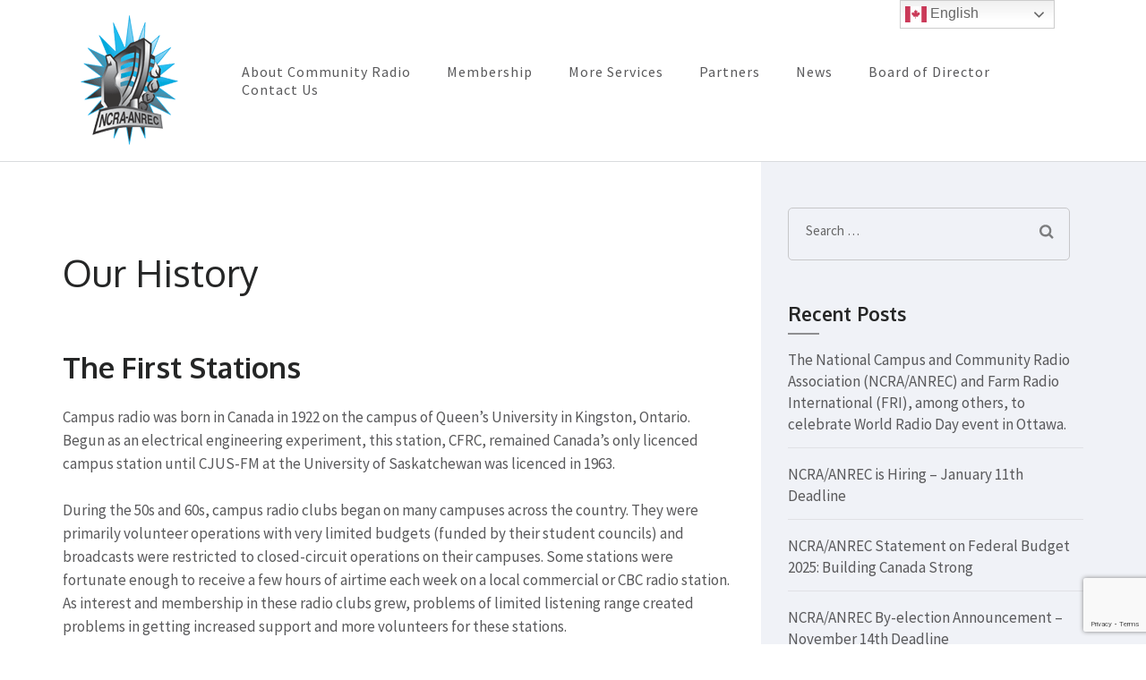

--- FILE ---
content_type: text/html; charset=utf-8
request_url: https://www.google.com/recaptcha/api2/anchor?ar=1&k=6LcR-UAhAAAAACDZY6AXvVAiOwtZ4YZQXqefihnn&co=aHR0cHM6Ly9uY3JhLmNhOjQ0Mw..&hl=en&v=PoyoqOPhxBO7pBk68S4YbpHZ&size=invisible&anchor-ms=20000&execute-ms=30000&cb=ru75aljehb3y
body_size: 48608
content:
<!DOCTYPE HTML><html dir="ltr" lang="en"><head><meta http-equiv="Content-Type" content="text/html; charset=UTF-8">
<meta http-equiv="X-UA-Compatible" content="IE=edge">
<title>reCAPTCHA</title>
<style type="text/css">
/* cyrillic-ext */
@font-face {
  font-family: 'Roboto';
  font-style: normal;
  font-weight: 400;
  font-stretch: 100%;
  src: url(//fonts.gstatic.com/s/roboto/v48/KFO7CnqEu92Fr1ME7kSn66aGLdTylUAMa3GUBHMdazTgWw.woff2) format('woff2');
  unicode-range: U+0460-052F, U+1C80-1C8A, U+20B4, U+2DE0-2DFF, U+A640-A69F, U+FE2E-FE2F;
}
/* cyrillic */
@font-face {
  font-family: 'Roboto';
  font-style: normal;
  font-weight: 400;
  font-stretch: 100%;
  src: url(//fonts.gstatic.com/s/roboto/v48/KFO7CnqEu92Fr1ME7kSn66aGLdTylUAMa3iUBHMdazTgWw.woff2) format('woff2');
  unicode-range: U+0301, U+0400-045F, U+0490-0491, U+04B0-04B1, U+2116;
}
/* greek-ext */
@font-face {
  font-family: 'Roboto';
  font-style: normal;
  font-weight: 400;
  font-stretch: 100%;
  src: url(//fonts.gstatic.com/s/roboto/v48/KFO7CnqEu92Fr1ME7kSn66aGLdTylUAMa3CUBHMdazTgWw.woff2) format('woff2');
  unicode-range: U+1F00-1FFF;
}
/* greek */
@font-face {
  font-family: 'Roboto';
  font-style: normal;
  font-weight: 400;
  font-stretch: 100%;
  src: url(//fonts.gstatic.com/s/roboto/v48/KFO7CnqEu92Fr1ME7kSn66aGLdTylUAMa3-UBHMdazTgWw.woff2) format('woff2');
  unicode-range: U+0370-0377, U+037A-037F, U+0384-038A, U+038C, U+038E-03A1, U+03A3-03FF;
}
/* math */
@font-face {
  font-family: 'Roboto';
  font-style: normal;
  font-weight: 400;
  font-stretch: 100%;
  src: url(//fonts.gstatic.com/s/roboto/v48/KFO7CnqEu92Fr1ME7kSn66aGLdTylUAMawCUBHMdazTgWw.woff2) format('woff2');
  unicode-range: U+0302-0303, U+0305, U+0307-0308, U+0310, U+0312, U+0315, U+031A, U+0326-0327, U+032C, U+032F-0330, U+0332-0333, U+0338, U+033A, U+0346, U+034D, U+0391-03A1, U+03A3-03A9, U+03B1-03C9, U+03D1, U+03D5-03D6, U+03F0-03F1, U+03F4-03F5, U+2016-2017, U+2034-2038, U+203C, U+2040, U+2043, U+2047, U+2050, U+2057, U+205F, U+2070-2071, U+2074-208E, U+2090-209C, U+20D0-20DC, U+20E1, U+20E5-20EF, U+2100-2112, U+2114-2115, U+2117-2121, U+2123-214F, U+2190, U+2192, U+2194-21AE, U+21B0-21E5, U+21F1-21F2, U+21F4-2211, U+2213-2214, U+2216-22FF, U+2308-230B, U+2310, U+2319, U+231C-2321, U+2336-237A, U+237C, U+2395, U+239B-23B7, U+23D0, U+23DC-23E1, U+2474-2475, U+25AF, U+25B3, U+25B7, U+25BD, U+25C1, U+25CA, U+25CC, U+25FB, U+266D-266F, U+27C0-27FF, U+2900-2AFF, U+2B0E-2B11, U+2B30-2B4C, U+2BFE, U+3030, U+FF5B, U+FF5D, U+1D400-1D7FF, U+1EE00-1EEFF;
}
/* symbols */
@font-face {
  font-family: 'Roboto';
  font-style: normal;
  font-weight: 400;
  font-stretch: 100%;
  src: url(//fonts.gstatic.com/s/roboto/v48/KFO7CnqEu92Fr1ME7kSn66aGLdTylUAMaxKUBHMdazTgWw.woff2) format('woff2');
  unicode-range: U+0001-000C, U+000E-001F, U+007F-009F, U+20DD-20E0, U+20E2-20E4, U+2150-218F, U+2190, U+2192, U+2194-2199, U+21AF, U+21E6-21F0, U+21F3, U+2218-2219, U+2299, U+22C4-22C6, U+2300-243F, U+2440-244A, U+2460-24FF, U+25A0-27BF, U+2800-28FF, U+2921-2922, U+2981, U+29BF, U+29EB, U+2B00-2BFF, U+4DC0-4DFF, U+FFF9-FFFB, U+10140-1018E, U+10190-1019C, U+101A0, U+101D0-101FD, U+102E0-102FB, U+10E60-10E7E, U+1D2C0-1D2D3, U+1D2E0-1D37F, U+1F000-1F0FF, U+1F100-1F1AD, U+1F1E6-1F1FF, U+1F30D-1F30F, U+1F315, U+1F31C, U+1F31E, U+1F320-1F32C, U+1F336, U+1F378, U+1F37D, U+1F382, U+1F393-1F39F, U+1F3A7-1F3A8, U+1F3AC-1F3AF, U+1F3C2, U+1F3C4-1F3C6, U+1F3CA-1F3CE, U+1F3D4-1F3E0, U+1F3ED, U+1F3F1-1F3F3, U+1F3F5-1F3F7, U+1F408, U+1F415, U+1F41F, U+1F426, U+1F43F, U+1F441-1F442, U+1F444, U+1F446-1F449, U+1F44C-1F44E, U+1F453, U+1F46A, U+1F47D, U+1F4A3, U+1F4B0, U+1F4B3, U+1F4B9, U+1F4BB, U+1F4BF, U+1F4C8-1F4CB, U+1F4D6, U+1F4DA, U+1F4DF, U+1F4E3-1F4E6, U+1F4EA-1F4ED, U+1F4F7, U+1F4F9-1F4FB, U+1F4FD-1F4FE, U+1F503, U+1F507-1F50B, U+1F50D, U+1F512-1F513, U+1F53E-1F54A, U+1F54F-1F5FA, U+1F610, U+1F650-1F67F, U+1F687, U+1F68D, U+1F691, U+1F694, U+1F698, U+1F6AD, U+1F6B2, U+1F6B9-1F6BA, U+1F6BC, U+1F6C6-1F6CF, U+1F6D3-1F6D7, U+1F6E0-1F6EA, U+1F6F0-1F6F3, U+1F6F7-1F6FC, U+1F700-1F7FF, U+1F800-1F80B, U+1F810-1F847, U+1F850-1F859, U+1F860-1F887, U+1F890-1F8AD, U+1F8B0-1F8BB, U+1F8C0-1F8C1, U+1F900-1F90B, U+1F93B, U+1F946, U+1F984, U+1F996, U+1F9E9, U+1FA00-1FA6F, U+1FA70-1FA7C, U+1FA80-1FA89, U+1FA8F-1FAC6, U+1FACE-1FADC, U+1FADF-1FAE9, U+1FAF0-1FAF8, U+1FB00-1FBFF;
}
/* vietnamese */
@font-face {
  font-family: 'Roboto';
  font-style: normal;
  font-weight: 400;
  font-stretch: 100%;
  src: url(//fonts.gstatic.com/s/roboto/v48/KFO7CnqEu92Fr1ME7kSn66aGLdTylUAMa3OUBHMdazTgWw.woff2) format('woff2');
  unicode-range: U+0102-0103, U+0110-0111, U+0128-0129, U+0168-0169, U+01A0-01A1, U+01AF-01B0, U+0300-0301, U+0303-0304, U+0308-0309, U+0323, U+0329, U+1EA0-1EF9, U+20AB;
}
/* latin-ext */
@font-face {
  font-family: 'Roboto';
  font-style: normal;
  font-weight: 400;
  font-stretch: 100%;
  src: url(//fonts.gstatic.com/s/roboto/v48/KFO7CnqEu92Fr1ME7kSn66aGLdTylUAMa3KUBHMdazTgWw.woff2) format('woff2');
  unicode-range: U+0100-02BA, U+02BD-02C5, U+02C7-02CC, U+02CE-02D7, U+02DD-02FF, U+0304, U+0308, U+0329, U+1D00-1DBF, U+1E00-1E9F, U+1EF2-1EFF, U+2020, U+20A0-20AB, U+20AD-20C0, U+2113, U+2C60-2C7F, U+A720-A7FF;
}
/* latin */
@font-face {
  font-family: 'Roboto';
  font-style: normal;
  font-weight: 400;
  font-stretch: 100%;
  src: url(//fonts.gstatic.com/s/roboto/v48/KFO7CnqEu92Fr1ME7kSn66aGLdTylUAMa3yUBHMdazQ.woff2) format('woff2');
  unicode-range: U+0000-00FF, U+0131, U+0152-0153, U+02BB-02BC, U+02C6, U+02DA, U+02DC, U+0304, U+0308, U+0329, U+2000-206F, U+20AC, U+2122, U+2191, U+2193, U+2212, U+2215, U+FEFF, U+FFFD;
}
/* cyrillic-ext */
@font-face {
  font-family: 'Roboto';
  font-style: normal;
  font-weight: 500;
  font-stretch: 100%;
  src: url(//fonts.gstatic.com/s/roboto/v48/KFO7CnqEu92Fr1ME7kSn66aGLdTylUAMa3GUBHMdazTgWw.woff2) format('woff2');
  unicode-range: U+0460-052F, U+1C80-1C8A, U+20B4, U+2DE0-2DFF, U+A640-A69F, U+FE2E-FE2F;
}
/* cyrillic */
@font-face {
  font-family: 'Roboto';
  font-style: normal;
  font-weight: 500;
  font-stretch: 100%;
  src: url(//fonts.gstatic.com/s/roboto/v48/KFO7CnqEu92Fr1ME7kSn66aGLdTylUAMa3iUBHMdazTgWw.woff2) format('woff2');
  unicode-range: U+0301, U+0400-045F, U+0490-0491, U+04B0-04B1, U+2116;
}
/* greek-ext */
@font-face {
  font-family: 'Roboto';
  font-style: normal;
  font-weight: 500;
  font-stretch: 100%;
  src: url(//fonts.gstatic.com/s/roboto/v48/KFO7CnqEu92Fr1ME7kSn66aGLdTylUAMa3CUBHMdazTgWw.woff2) format('woff2');
  unicode-range: U+1F00-1FFF;
}
/* greek */
@font-face {
  font-family: 'Roboto';
  font-style: normal;
  font-weight: 500;
  font-stretch: 100%;
  src: url(//fonts.gstatic.com/s/roboto/v48/KFO7CnqEu92Fr1ME7kSn66aGLdTylUAMa3-UBHMdazTgWw.woff2) format('woff2');
  unicode-range: U+0370-0377, U+037A-037F, U+0384-038A, U+038C, U+038E-03A1, U+03A3-03FF;
}
/* math */
@font-face {
  font-family: 'Roboto';
  font-style: normal;
  font-weight: 500;
  font-stretch: 100%;
  src: url(//fonts.gstatic.com/s/roboto/v48/KFO7CnqEu92Fr1ME7kSn66aGLdTylUAMawCUBHMdazTgWw.woff2) format('woff2');
  unicode-range: U+0302-0303, U+0305, U+0307-0308, U+0310, U+0312, U+0315, U+031A, U+0326-0327, U+032C, U+032F-0330, U+0332-0333, U+0338, U+033A, U+0346, U+034D, U+0391-03A1, U+03A3-03A9, U+03B1-03C9, U+03D1, U+03D5-03D6, U+03F0-03F1, U+03F4-03F5, U+2016-2017, U+2034-2038, U+203C, U+2040, U+2043, U+2047, U+2050, U+2057, U+205F, U+2070-2071, U+2074-208E, U+2090-209C, U+20D0-20DC, U+20E1, U+20E5-20EF, U+2100-2112, U+2114-2115, U+2117-2121, U+2123-214F, U+2190, U+2192, U+2194-21AE, U+21B0-21E5, U+21F1-21F2, U+21F4-2211, U+2213-2214, U+2216-22FF, U+2308-230B, U+2310, U+2319, U+231C-2321, U+2336-237A, U+237C, U+2395, U+239B-23B7, U+23D0, U+23DC-23E1, U+2474-2475, U+25AF, U+25B3, U+25B7, U+25BD, U+25C1, U+25CA, U+25CC, U+25FB, U+266D-266F, U+27C0-27FF, U+2900-2AFF, U+2B0E-2B11, U+2B30-2B4C, U+2BFE, U+3030, U+FF5B, U+FF5D, U+1D400-1D7FF, U+1EE00-1EEFF;
}
/* symbols */
@font-face {
  font-family: 'Roboto';
  font-style: normal;
  font-weight: 500;
  font-stretch: 100%;
  src: url(//fonts.gstatic.com/s/roboto/v48/KFO7CnqEu92Fr1ME7kSn66aGLdTylUAMaxKUBHMdazTgWw.woff2) format('woff2');
  unicode-range: U+0001-000C, U+000E-001F, U+007F-009F, U+20DD-20E0, U+20E2-20E4, U+2150-218F, U+2190, U+2192, U+2194-2199, U+21AF, U+21E6-21F0, U+21F3, U+2218-2219, U+2299, U+22C4-22C6, U+2300-243F, U+2440-244A, U+2460-24FF, U+25A0-27BF, U+2800-28FF, U+2921-2922, U+2981, U+29BF, U+29EB, U+2B00-2BFF, U+4DC0-4DFF, U+FFF9-FFFB, U+10140-1018E, U+10190-1019C, U+101A0, U+101D0-101FD, U+102E0-102FB, U+10E60-10E7E, U+1D2C0-1D2D3, U+1D2E0-1D37F, U+1F000-1F0FF, U+1F100-1F1AD, U+1F1E6-1F1FF, U+1F30D-1F30F, U+1F315, U+1F31C, U+1F31E, U+1F320-1F32C, U+1F336, U+1F378, U+1F37D, U+1F382, U+1F393-1F39F, U+1F3A7-1F3A8, U+1F3AC-1F3AF, U+1F3C2, U+1F3C4-1F3C6, U+1F3CA-1F3CE, U+1F3D4-1F3E0, U+1F3ED, U+1F3F1-1F3F3, U+1F3F5-1F3F7, U+1F408, U+1F415, U+1F41F, U+1F426, U+1F43F, U+1F441-1F442, U+1F444, U+1F446-1F449, U+1F44C-1F44E, U+1F453, U+1F46A, U+1F47D, U+1F4A3, U+1F4B0, U+1F4B3, U+1F4B9, U+1F4BB, U+1F4BF, U+1F4C8-1F4CB, U+1F4D6, U+1F4DA, U+1F4DF, U+1F4E3-1F4E6, U+1F4EA-1F4ED, U+1F4F7, U+1F4F9-1F4FB, U+1F4FD-1F4FE, U+1F503, U+1F507-1F50B, U+1F50D, U+1F512-1F513, U+1F53E-1F54A, U+1F54F-1F5FA, U+1F610, U+1F650-1F67F, U+1F687, U+1F68D, U+1F691, U+1F694, U+1F698, U+1F6AD, U+1F6B2, U+1F6B9-1F6BA, U+1F6BC, U+1F6C6-1F6CF, U+1F6D3-1F6D7, U+1F6E0-1F6EA, U+1F6F0-1F6F3, U+1F6F7-1F6FC, U+1F700-1F7FF, U+1F800-1F80B, U+1F810-1F847, U+1F850-1F859, U+1F860-1F887, U+1F890-1F8AD, U+1F8B0-1F8BB, U+1F8C0-1F8C1, U+1F900-1F90B, U+1F93B, U+1F946, U+1F984, U+1F996, U+1F9E9, U+1FA00-1FA6F, U+1FA70-1FA7C, U+1FA80-1FA89, U+1FA8F-1FAC6, U+1FACE-1FADC, U+1FADF-1FAE9, U+1FAF0-1FAF8, U+1FB00-1FBFF;
}
/* vietnamese */
@font-face {
  font-family: 'Roboto';
  font-style: normal;
  font-weight: 500;
  font-stretch: 100%;
  src: url(//fonts.gstatic.com/s/roboto/v48/KFO7CnqEu92Fr1ME7kSn66aGLdTylUAMa3OUBHMdazTgWw.woff2) format('woff2');
  unicode-range: U+0102-0103, U+0110-0111, U+0128-0129, U+0168-0169, U+01A0-01A1, U+01AF-01B0, U+0300-0301, U+0303-0304, U+0308-0309, U+0323, U+0329, U+1EA0-1EF9, U+20AB;
}
/* latin-ext */
@font-face {
  font-family: 'Roboto';
  font-style: normal;
  font-weight: 500;
  font-stretch: 100%;
  src: url(//fonts.gstatic.com/s/roboto/v48/KFO7CnqEu92Fr1ME7kSn66aGLdTylUAMa3KUBHMdazTgWw.woff2) format('woff2');
  unicode-range: U+0100-02BA, U+02BD-02C5, U+02C7-02CC, U+02CE-02D7, U+02DD-02FF, U+0304, U+0308, U+0329, U+1D00-1DBF, U+1E00-1E9F, U+1EF2-1EFF, U+2020, U+20A0-20AB, U+20AD-20C0, U+2113, U+2C60-2C7F, U+A720-A7FF;
}
/* latin */
@font-face {
  font-family: 'Roboto';
  font-style: normal;
  font-weight: 500;
  font-stretch: 100%;
  src: url(//fonts.gstatic.com/s/roboto/v48/KFO7CnqEu92Fr1ME7kSn66aGLdTylUAMa3yUBHMdazQ.woff2) format('woff2');
  unicode-range: U+0000-00FF, U+0131, U+0152-0153, U+02BB-02BC, U+02C6, U+02DA, U+02DC, U+0304, U+0308, U+0329, U+2000-206F, U+20AC, U+2122, U+2191, U+2193, U+2212, U+2215, U+FEFF, U+FFFD;
}
/* cyrillic-ext */
@font-face {
  font-family: 'Roboto';
  font-style: normal;
  font-weight: 900;
  font-stretch: 100%;
  src: url(//fonts.gstatic.com/s/roboto/v48/KFO7CnqEu92Fr1ME7kSn66aGLdTylUAMa3GUBHMdazTgWw.woff2) format('woff2');
  unicode-range: U+0460-052F, U+1C80-1C8A, U+20B4, U+2DE0-2DFF, U+A640-A69F, U+FE2E-FE2F;
}
/* cyrillic */
@font-face {
  font-family: 'Roboto';
  font-style: normal;
  font-weight: 900;
  font-stretch: 100%;
  src: url(//fonts.gstatic.com/s/roboto/v48/KFO7CnqEu92Fr1ME7kSn66aGLdTylUAMa3iUBHMdazTgWw.woff2) format('woff2');
  unicode-range: U+0301, U+0400-045F, U+0490-0491, U+04B0-04B1, U+2116;
}
/* greek-ext */
@font-face {
  font-family: 'Roboto';
  font-style: normal;
  font-weight: 900;
  font-stretch: 100%;
  src: url(//fonts.gstatic.com/s/roboto/v48/KFO7CnqEu92Fr1ME7kSn66aGLdTylUAMa3CUBHMdazTgWw.woff2) format('woff2');
  unicode-range: U+1F00-1FFF;
}
/* greek */
@font-face {
  font-family: 'Roboto';
  font-style: normal;
  font-weight: 900;
  font-stretch: 100%;
  src: url(//fonts.gstatic.com/s/roboto/v48/KFO7CnqEu92Fr1ME7kSn66aGLdTylUAMa3-UBHMdazTgWw.woff2) format('woff2');
  unicode-range: U+0370-0377, U+037A-037F, U+0384-038A, U+038C, U+038E-03A1, U+03A3-03FF;
}
/* math */
@font-face {
  font-family: 'Roboto';
  font-style: normal;
  font-weight: 900;
  font-stretch: 100%;
  src: url(//fonts.gstatic.com/s/roboto/v48/KFO7CnqEu92Fr1ME7kSn66aGLdTylUAMawCUBHMdazTgWw.woff2) format('woff2');
  unicode-range: U+0302-0303, U+0305, U+0307-0308, U+0310, U+0312, U+0315, U+031A, U+0326-0327, U+032C, U+032F-0330, U+0332-0333, U+0338, U+033A, U+0346, U+034D, U+0391-03A1, U+03A3-03A9, U+03B1-03C9, U+03D1, U+03D5-03D6, U+03F0-03F1, U+03F4-03F5, U+2016-2017, U+2034-2038, U+203C, U+2040, U+2043, U+2047, U+2050, U+2057, U+205F, U+2070-2071, U+2074-208E, U+2090-209C, U+20D0-20DC, U+20E1, U+20E5-20EF, U+2100-2112, U+2114-2115, U+2117-2121, U+2123-214F, U+2190, U+2192, U+2194-21AE, U+21B0-21E5, U+21F1-21F2, U+21F4-2211, U+2213-2214, U+2216-22FF, U+2308-230B, U+2310, U+2319, U+231C-2321, U+2336-237A, U+237C, U+2395, U+239B-23B7, U+23D0, U+23DC-23E1, U+2474-2475, U+25AF, U+25B3, U+25B7, U+25BD, U+25C1, U+25CA, U+25CC, U+25FB, U+266D-266F, U+27C0-27FF, U+2900-2AFF, U+2B0E-2B11, U+2B30-2B4C, U+2BFE, U+3030, U+FF5B, U+FF5D, U+1D400-1D7FF, U+1EE00-1EEFF;
}
/* symbols */
@font-face {
  font-family: 'Roboto';
  font-style: normal;
  font-weight: 900;
  font-stretch: 100%;
  src: url(//fonts.gstatic.com/s/roboto/v48/KFO7CnqEu92Fr1ME7kSn66aGLdTylUAMaxKUBHMdazTgWw.woff2) format('woff2');
  unicode-range: U+0001-000C, U+000E-001F, U+007F-009F, U+20DD-20E0, U+20E2-20E4, U+2150-218F, U+2190, U+2192, U+2194-2199, U+21AF, U+21E6-21F0, U+21F3, U+2218-2219, U+2299, U+22C4-22C6, U+2300-243F, U+2440-244A, U+2460-24FF, U+25A0-27BF, U+2800-28FF, U+2921-2922, U+2981, U+29BF, U+29EB, U+2B00-2BFF, U+4DC0-4DFF, U+FFF9-FFFB, U+10140-1018E, U+10190-1019C, U+101A0, U+101D0-101FD, U+102E0-102FB, U+10E60-10E7E, U+1D2C0-1D2D3, U+1D2E0-1D37F, U+1F000-1F0FF, U+1F100-1F1AD, U+1F1E6-1F1FF, U+1F30D-1F30F, U+1F315, U+1F31C, U+1F31E, U+1F320-1F32C, U+1F336, U+1F378, U+1F37D, U+1F382, U+1F393-1F39F, U+1F3A7-1F3A8, U+1F3AC-1F3AF, U+1F3C2, U+1F3C4-1F3C6, U+1F3CA-1F3CE, U+1F3D4-1F3E0, U+1F3ED, U+1F3F1-1F3F3, U+1F3F5-1F3F7, U+1F408, U+1F415, U+1F41F, U+1F426, U+1F43F, U+1F441-1F442, U+1F444, U+1F446-1F449, U+1F44C-1F44E, U+1F453, U+1F46A, U+1F47D, U+1F4A3, U+1F4B0, U+1F4B3, U+1F4B9, U+1F4BB, U+1F4BF, U+1F4C8-1F4CB, U+1F4D6, U+1F4DA, U+1F4DF, U+1F4E3-1F4E6, U+1F4EA-1F4ED, U+1F4F7, U+1F4F9-1F4FB, U+1F4FD-1F4FE, U+1F503, U+1F507-1F50B, U+1F50D, U+1F512-1F513, U+1F53E-1F54A, U+1F54F-1F5FA, U+1F610, U+1F650-1F67F, U+1F687, U+1F68D, U+1F691, U+1F694, U+1F698, U+1F6AD, U+1F6B2, U+1F6B9-1F6BA, U+1F6BC, U+1F6C6-1F6CF, U+1F6D3-1F6D7, U+1F6E0-1F6EA, U+1F6F0-1F6F3, U+1F6F7-1F6FC, U+1F700-1F7FF, U+1F800-1F80B, U+1F810-1F847, U+1F850-1F859, U+1F860-1F887, U+1F890-1F8AD, U+1F8B0-1F8BB, U+1F8C0-1F8C1, U+1F900-1F90B, U+1F93B, U+1F946, U+1F984, U+1F996, U+1F9E9, U+1FA00-1FA6F, U+1FA70-1FA7C, U+1FA80-1FA89, U+1FA8F-1FAC6, U+1FACE-1FADC, U+1FADF-1FAE9, U+1FAF0-1FAF8, U+1FB00-1FBFF;
}
/* vietnamese */
@font-face {
  font-family: 'Roboto';
  font-style: normal;
  font-weight: 900;
  font-stretch: 100%;
  src: url(//fonts.gstatic.com/s/roboto/v48/KFO7CnqEu92Fr1ME7kSn66aGLdTylUAMa3OUBHMdazTgWw.woff2) format('woff2');
  unicode-range: U+0102-0103, U+0110-0111, U+0128-0129, U+0168-0169, U+01A0-01A1, U+01AF-01B0, U+0300-0301, U+0303-0304, U+0308-0309, U+0323, U+0329, U+1EA0-1EF9, U+20AB;
}
/* latin-ext */
@font-face {
  font-family: 'Roboto';
  font-style: normal;
  font-weight: 900;
  font-stretch: 100%;
  src: url(//fonts.gstatic.com/s/roboto/v48/KFO7CnqEu92Fr1ME7kSn66aGLdTylUAMa3KUBHMdazTgWw.woff2) format('woff2');
  unicode-range: U+0100-02BA, U+02BD-02C5, U+02C7-02CC, U+02CE-02D7, U+02DD-02FF, U+0304, U+0308, U+0329, U+1D00-1DBF, U+1E00-1E9F, U+1EF2-1EFF, U+2020, U+20A0-20AB, U+20AD-20C0, U+2113, U+2C60-2C7F, U+A720-A7FF;
}
/* latin */
@font-face {
  font-family: 'Roboto';
  font-style: normal;
  font-weight: 900;
  font-stretch: 100%;
  src: url(//fonts.gstatic.com/s/roboto/v48/KFO7CnqEu92Fr1ME7kSn66aGLdTylUAMa3yUBHMdazQ.woff2) format('woff2');
  unicode-range: U+0000-00FF, U+0131, U+0152-0153, U+02BB-02BC, U+02C6, U+02DA, U+02DC, U+0304, U+0308, U+0329, U+2000-206F, U+20AC, U+2122, U+2191, U+2193, U+2212, U+2215, U+FEFF, U+FFFD;
}

</style>
<link rel="stylesheet" type="text/css" href="https://www.gstatic.com/recaptcha/releases/PoyoqOPhxBO7pBk68S4YbpHZ/styles__ltr.css">
<script nonce="iGnrSXtnAWyDlNXI3vmjUA" type="text/javascript">window['__recaptcha_api'] = 'https://www.google.com/recaptcha/api2/';</script>
<script type="text/javascript" src="https://www.gstatic.com/recaptcha/releases/PoyoqOPhxBO7pBk68S4YbpHZ/recaptcha__en.js" nonce="iGnrSXtnAWyDlNXI3vmjUA">
      
    </script></head>
<body><div id="rc-anchor-alert" class="rc-anchor-alert"></div>
<input type="hidden" id="recaptcha-token" value="[base64]">
<script type="text/javascript" nonce="iGnrSXtnAWyDlNXI3vmjUA">
      recaptcha.anchor.Main.init("[\x22ainput\x22,[\x22bgdata\x22,\x22\x22,\[base64]/[base64]/[base64]/[base64]/cjw8ejpyPj4+eil9Y2F0Y2gobCl7dGhyb3cgbDt9fSxIPWZ1bmN0aW9uKHcsdCx6KXtpZih3PT0xOTR8fHc9PTIwOCl0LnZbd10/dC52W3ddLmNvbmNhdCh6KTp0LnZbd109b2Yoeix0KTtlbHNle2lmKHQuYkImJnchPTMxNylyZXR1cm47dz09NjZ8fHc9PTEyMnx8dz09NDcwfHx3PT00NHx8dz09NDE2fHx3PT0zOTd8fHc9PTQyMXx8dz09Njh8fHc9PTcwfHx3PT0xODQ/[base64]/[base64]/[base64]/bmV3IGRbVl0oSlswXSk6cD09Mj9uZXcgZFtWXShKWzBdLEpbMV0pOnA9PTM/bmV3IGRbVl0oSlswXSxKWzFdLEpbMl0pOnA9PTQ/[base64]/[base64]/[base64]/[base64]\x22,\[base64]\\u003d\x22,\x22w4hYwpIiw6ErwrDDiBTDuifDjMOIwpzCpWorwr7DuMOwCG5/[base64]/DpRrCmivDg2pCYm1IAMK4YhHCswLDiWjDh8OVIMOdMMO9woEoS17DgMOqw5jDqcKNBcKrwrZ3w7LDg0jCtxJCOENUwqjDosOXw7PCmsKLwqY4w4dgGcKtBlfCjsKkw7o6wojCgXbCiWI8w5PDkkV/ZsKww4jChV9DwpYRIMKjw7NHPCNOQgdOXcKAfXEMVsOpwpAyZGttw7xEwrLDsMKfbMOqw4DDjyPDhsKVN8KZwrEbVcKnw55Lwqc1ZcOJbsOJUW/[base64]/CgCIQw6xmwrXDjzZ7MMOrQA3Du8KxwpZjeyxgdcKdwp0Lw4/Ch8OrwpMnwpHDoTorw6RaDMOrVMODwr9Qw6bDvcKowpjCnE5COQPDl1BtPsOBw5/DvWsuOcO8GcKMwpnCn2tUJRvDhsKCETrCjxk3McOMw6zDr8KAY3PDo33CkcKSN8OtDW/DlsObP8OgwqLDohR2wrDCvcOKRMK0f8OHwoDChDRfZx3DjQ3CkDlrw6siw63CpMKkCMK1e8KSwr5wOmB+wq/[base64]/[base64]/[base64]/CtcO6F0NtJiFIw4bChTXCqMK3wp9qw4vCqsKKwpXCgcKaw7MzKgw2wrgZwrxVAEAsRcKaFGDCqyFhBcO2wo4vw4Ztw57CgQjCuMKWL1/[base64]/[base64]/wpjDj8OCbMKWw6PDrHfCmMKRwqlQwopHTMKAw5TDrMOewqpww7/[base64]/w5AXfVYMUsKEw5FoFlJYfmLDt8KDw6vCqcKIw6tefT4dwqLCuQzCozPDnMO7wqwdFsOTIlh2w6tlE8KcwqsxHsONw7Muwp/DsnrCpMO0K8OeT8KlFMKkb8K9bMOYwoocNCDDqn7DgSgCwrxrwqQED38SKcKoYcOkBsOIW8OCZsOkwrjCt2nClcKYwrQcVMOuHMKFwr4IDsKtaMOdwp/Dkkw3wrEQaznDtcKzS8O8OsOYwoNvw5TCqMO9EjhOVcKJBcO9VMK2IjZCOMK6w4LCoRnCl8OpwrlwSMK0DVApccO+wpPCnMOKfcOyw4QUFsONw5BfZUHDklXDj8O+wopnXcKsw68QTCt3wp8VIsO1MMOuw6gxY8KTMzUHwpbCosKbwqNzw43DnMK/[base64]/[base64]/Cm8Otwp4Dw43DgsKZwqRsP0R6MlcWVyTClRpiGFAkcRwOwr0Qw4NEc8Osw44PI2DDv8OeBcK4w7MYw41Qw6HCiMKfXgFABWHDkBE4woPDqw1ew7jDucKJE8KrOgnCq8OkZmHCrE04QR/Dk8KTwq5sRMObwq5Kw4ZXwrUuw5rDjcKwJ8OnwrU0wr0PfsONf8Knw7TCv8O0PkIJwovCj3kbLW9FUcOrTgJ0wrzDuUPCuBhrTsK1SsKHQAPCtnDDk8OZw63CgsOMw6AnEQfClRxdwpVkVwhRBsKTV1pNFXXCvG56A2FbS3JNQUpAFzLDsQAlcMK1w7x2w4fCpsO/IsOXw5Y+wrtcX3rCtMOfwqFOMR7CpRZDwojDqsKML8O7w5dXNMKZw43DtcOrw7zDhWHCq8KIw5lYMBDDmcOKV8KaAMO/[base64]/CgknDtwvCmxYXfznDh8OCwqQFG8K1w5BzH8OvZMOgw4M4F23CqUDCtn3DiULDu8KKHQXDslU0wrXDgBzCoMObKWtGwpLCnsOWw79jw4FPCmhfKhx9AMOLw7pow5s9w5jDnxdGw4AHw5VnwqY3wq/CoMOiPcOFKi9kDsKww4V0MMOnwrbDu8KGw5kBGcOYw5kvJXJ2DMOQbnbDtcKow7Vhwodqw4TDjMK0M8KMWHPDn8OPwo4BD8OkRgRbQsKSQxUrMUxNXMOAa0/CsBLDmh9LUQPCpko8w69hwrAiwonCusKvwo/DvMK9eMOFbTLDrVfCr0AiLMOBS8KYTDIbw6PDqzFrYsKSw5Q7wpcpwohhwrY9w5HDvMOpaMKBXcKhb0E/[base64]/wrQNAl7CvU3Du08XdMKfwrXCqMKBA1zDnUt4w7HDlMOmwqpHKHzDsMKiGMKXf8O1wqFEQyPCt8KNMxbCoMO6WE0eVMKuw4DCug/DiMKUw4PCtnrClQZQw4bDu8KbTMKHwqDCp8Khw7XCo3nClBwgIcO3P1zCpH3DvEYBIMK5ICINw61BBztOFsOcwovCvsKZcMK0w5bDjVwxwoIZwojCmTrDmMOCwqJMwofDthLDlCvDr0lpYsK+IF/[base64]/DvcOdVWDDmmtDwrB/Nl/DgcK7w5pPw73CjDssGCcqwol3f8OfGFvCksOKw6ERVMOOB8O9w79ewrRwwo1Zw6/CmsKtbjzCgzzCkcOnbsKww4o9w4TClMOTw5nDnCjCowXDt2MwNsKcwok7wppNw5Zdf8OFeMOmwo3DvMOUYgzCiXPDvsOLw4TDsVzCgcK0wphbwoFTwoM/wplCWcKHQGXCpsOVYWd7AcKXw4QFaXAEw6ELwpfDo01edsKXwoIUw4YpMMOPWMOXwp3Dt8KSXVLCnwnCtEXDnsOOF8KPwp81Gh7CiUfCgMONwp/DtcK8w4zChi3Ci8OiwpzCkMOVworCvcK7BsKNJxM+aWLDtsOuw7/CqkFsARQBHsO8EkciwrnDv2HDg8Oyw5jCtMOsw5rDpkDDkRk/wqbClDrDqBh+w4DCksOZYsOIwoPCisOgw5k4w5Z0w6/DkRoow5lNwpRKZ8Ktw6HDicOMHcOqwrDCqBnCpMKlwprChsKrck3CrcOFw58Vw5hcw6oaw5kTw53DjlfCn8Kcw43DgsKtwpzDrsOCw6pawqDDizzDtU0ZwpLCth7Cg8OUHQZAV1bDj1PCu3QPBnRzw4XCmcKSw7/DmcKHMsOHMzQ2w6gjw5JUw5bCqcKKw5hfNcKhcVgVN8Kgw7dqw5d8RT9zwqw+eMOYwoMdwpTCmMOxw6oLwpzCscK6O8OwdcOrAcKhwo7ClMO4wqVmNz88blE7JMOHwp3DmcKSwpvCrsO6w5REwq4MN2wgTjXCjQdIw4U2PcOqwp7CngvDsMKbXj/[base64]/CtMKKw7Frw7tKLcObw43DhDwlwrXDmizDmmd7KWkTw4IiW8K9LsKTw7ckw7sIB8K+w47CrE/[base64]/CozMJZsOWJsK0C8KAYcO3w5rDv8OEw63Cq8K7E8Odb8Okw6PCrh4ew67DnDvDh8KrTlfCqE4LcsOUS8OHwoXChQYVesKEb8OHwrxtVcOmcDAiRz7CpwoIwr/Cp8KCwrdRwqI5ZwdlO2LCgVLDsMOmw646AzdVw7LDgU7DnHRjNi5BL8KswqNCV0xsLMKEwrTDicOddcO7w6dQWlQiEMOzw712A8Kxw63DrsOZOsO1agBRwrTDlFvDo8OhBAjCo8OccEE3w7/Di1HDgFvDi1NKwpNnwpwkwrJ9wrLDu1nCtAfDnlNUwr84wrsRw5PDj8OIwovCu8OOQ1/DjcKuH2tfw5ZWwpRLwoRLw7cpMnEfw6XDjsOTw7/CvcKGwoFFVlVtwql3UgzCpcOGw7LDsMKZwogqwotLGlVKOyJyeAFUw4BUwqTClMKcwo/ChTHDu8Kww6/DtVRmw55Aw6Jcw7TDkADDr8KLw5zCvMOCw77CnQI8UcKGccKCw5N1Z8K5wrfDu8OsOcOtZMOZwr/Cj18Nw7R6w5PDssKtB8K2HkjCkcO7wq4Sw4DCnsKjwoLDomAXwq7DjcOAw7p0wrPChA83wpVSI8KQwpfCksOEZEHDv8OowqVeacOJS8O8wp/[base64]/[base64]/Dh27DiMOmw43DiCLCnTrCqMKsHCPDiE7DrFjDmxTDl0fDv8KOw69Fc8OkXi7CtlczXyTCncKgwpIcw7IrPsOFw4slw4HCpMO8w4B1wq7DkcKMw7PChVfDnAkOwpHDiTDCllA3Y2FAa1ouwpVEY8O0wqx2w6xxwpHDrxLDoUxKAzJ/w5HCjsKJfC4Owr/DkMKzw6zCpMOeIRzCucK/T1HChh7DgljDqMOCw7/CsX0rwqhgWh9ZRMOEB2zCkFIqBjPCncKjwozDk8KPIBPDusOiw6FwCcKYw6bDu8OCw7vCg8Osc8OmwotEwrAgwoHDi8O1wo7DrsOOw7DCisKSwpjDgmc7MUHCrcOeAsOwBkk0w5EhwpHCtcOKw7XDtxTDgcKVwp/DnVgRdGIfC1HCsVXCn8Obw4J5w5YcDcKPwpPCpMOew54RwqVew4RFwp17wrl/EMO9BsKtUMO7e8Knw7JpPMOLdMOVwofDgw7Ct8OMEVLCgcOzw5VFwo5jQ2dQSyXDpERUw4fCgcOgZAwjw5bDg3DDkgROQsKtTBxQTBtEM8KHdVJHD8ObKsOWAEHDj8O2YnPDlMKswqoDI1DCnMKhwrbDl2/DgkvDgVsMw5LCicKsc8OkWsKhf1jCtMOeYcOWw77CoRXCpjkawrzCscKZw4bCm2nCmhjDlsOYN8KHG0peCsKfw43DrMKowpsxw43DpsO/ecOnw5VuwoQrQCLDhcKzw6AxTA0zwp1aMQfCtCLDuF3Cmwhfw705VsOrwoHDrBRUwoNWN1bDgw/CtcKAG0dcw5QtQsOywos4AMOCw4YCKg7Cp1bDjENNwrfDsMO7w7Eyw7MuIRXDgcKAwoLDtxFvwpPCoSHDhsOdcVJ0w6ZYGsOlw4RqNMOsbMKWVsK6wq/Dp8KnwrUFNcK0w7EDIxvCkgQrEWrDpVxDOMKkGsOLZR8xw6cEwoPDjMKbGMOvw5LDrsKXesK0ccKvQ8O/wpjCi3XDnCkQGE8hwpvCkcKHK8K9w6LCgsKpOHMQZEVXFMOZV3DDusO4NnzCv2EqXsKBwrfDvsO5w7trfcKiCsKfwooww5c9YiHCp8Orw5DCoMKpcTEYw4Upw4PCkMOAbcKkI8O1RMKtB8K/[base64]/CsS0tKcKFCcK+w4h2EMO8wrvCpMKfwrQuHQvDosKwwo/DjsK9Y8O+WCtaFjA5wpQFwqQ3w7VNw6/CnCHCqsOMw7sowoUnG8OxLV7CgxVXw6nCscOCwrXCpxbCsWMbWMKLdsKuJMODUcOHMRXCgAszJjUvXl/DvxJEwq7CmMO2X8KXwqUVesOqA8KLLsKhe3hrGDpNcwXCt38RwpRkw6TDnVdSK8K2w5DDusOPKMK5w5hJQWEmLMO9wr/[base64]/Dv8OYDyFUwrbCjMOHWkUqK8K1JTfChUQowoEMfWEyU8Kxa0DDllzCkMOtVMKFURPCqQIgdsOse8KAw4/CkAZqYMOEwprCgMKMw4LDujNxw4d4F8O2w54KAHjDtklTAjN0w44Uw5UYZ8OMPwVzRcKPWUHDp209VMO4w7whw7jCrsOzVcKKw6vDvsK/woA4Bx/[base64]/AcOYB8KvLlPDgShDJ8ODwpDClTdIw4vDvsOkbcK3VsOdPnJdw58sw6NswpYgGSwZVUrCs27CsMOhDzE5w7fCqsO0wr7CqU1nw6AVw5TDtQ7Dp2Erw5jDv8KeLcOJOcO2w792TcOqwrYTwq7DscKjaDpEY8O0MsOhw6/Dg01lw54Nw6TDqU/DiV90C8Kyw7A5wrIrAUTDisOzUFvCpCRSf8OcGX/[base64]/ClsKzw6DDmw7Cl8OaJQ5XUmzDusOJwqc6IRANwqLDpmcyRcKyw4NPQ8KvWUnCohPCuF/Dm1M4WSzDrcOCwqdPecOSEDTCvMKSMC51wq7DsMObwp/DnkXCmG9ew7E7VcKyNMOQVQgRwp3CjQTDiMOACzzDq25LwprDvMKjw5IHJMOmR3XCmcKvT1/CsXQ1YMOhPMKtwrXDmMKTU8KDMcOLC0t1wrnDisKiwp7DtMOfDCbDucOYw4FzOMKew7/DqcKvw6kIFA3Cv8KlDAxjagrDh8Kcw6bCiMKqWVMsd8OpGMOLwpsywrIffCPCs8Oswr4AwrXClHjDllXDssKKEcK3YQYcG8OQwpglwr3DnizCi8OtVcO1Yj3DkMKJRcK8w5YGXBU1DlhGRcOIc1bDqcOKd8OZw6rDrcOMNcO9w7xowqrChcKAwo8Qw6A3McOXcCI/w415X8Okw6Rrw580wrrCnsOfwo/DiTfCssKaZ8KgKE9XfW1jZMOwGsOow5h5wpPDp8OMwqfDpsKvw57CrShkWE5hESNnJAs8w6vDksKlE8OofQbClV3DksOhwo3DtjnDvcKRwoUqFTnDtVJfw5Bnf8OLw6Umw6h8K2/Dp8O7UsO/wrlGUhsew4zCr8OIH1DCk8OQw6PDpXzDt8KhLlM8wp9tw6czQsOLwoBbZxvCoRR+wrMjX8O/P1rCnTjCthnCvEVYLMKBKcKTXcOACMO/V8O0w6MDenVbHRLCu8OzehbDgMKfw4XDmDzCgMOCw49nWSvDgEXCl3R0wqgKe8K6Q8ObwplGbVc5bsKWwr1YAMOodTvDrzvDvgcIUixuSsKZw7p1V8KxwpNxwplTw6fCgG9/[base64]/ChMK4wqDDkBMLOsONL13CgGzCkl/CmXLDgUE6w60zK8Kzw7TDrcKEwr9ERG3CoHtqHnTDr8OiVsKydmhAw7gsf8OJasORwrbDjMO2FC/[base64]/w7spMsOSw4VBwqVcwoYfFS/Cl8O1woZIc8KVwqEHbsK4w61CwrrCiihmGMKIwonDmcOLw5J6wrvDvFzDslEFBTIeWkfDiMKDw40Hfn0Bw6nDgMK3wrHChV/CocKhWFdmw6/Dl1cuH8K6wrjDusOeVsO/[base64]/DlMOrH1rDlhzDr8O2X8KuIcKFwqXDiEIewrwowqEjCMKqwrdawrDDvFjDgcKfEUrCmBkre8OyPWLDjigfBE9pFcKuwr/CjMOMw7FZcXLCssKoFD9owqIeHwPDmHPCi8KQYsK4Q8O1ccK/w7bCkS/CqVHCpMORw6Z4w4s+FMKdwr7CjiPDv0/DpHfDpxLDkQTCghnChzspBnzCuScANhNcN8K0OjTDmMKKwr/DicK0wqVnw5Uaw4vDq3TCpm1DasKHZgoxel7Ck8OzDT7DocOWwqrDqQZYPX7CmsKcwpV3XMKFwrU8wr8dBMOtWBYjKcOyw7RuH0hiwrASW8Oswq10wop4A8O5dxrDjcOBw6Yfw5TDjcOqI8KawpFlS8Kmcl/Co17CinfChV9Qw4cFXClhOR7DkFwpNcO9woFBw4LCs8ObwrbCl04tI8OOdcOyWH4gVcOjw5s+wp3CqTNLwq8zwohcwqnCnQRkERtqOMK0wp/[base64]/QShBH8OLQ8OaH8KPY8KIWz4mwpAmwrPCksKzJcK6dMOywrdnNMKVwqN8w6/DjcOnwoNlw6QPwo7DqRsZZRDDjcKQW8K8wqfDosKzI8K5XsOtBV3Cq8KXw53CkhtYw5/Dq8K2LsOEw5I7MMO+w47CpgxpOXk9wqg+CULDnkhGw7zCvsO/[base64]/CkcOawq0wJxEGw5wCWhfCg1fDqCwZw6HDvMODIQnCi303c8K0ZsOXw57DuRJ9w69Fw4TCpTdNIsOHw57CrsO7wpPDhMK7wolzEsKowphfwonDrhpke004FsKiwpjDqcOUwqfCv8OLcVsee0tnD8KTwolpw5hUwqrDkMOSw5/Dr2lVw4d3wrbDkcOFw4fCpMODIzURwrEOGTgQwrLDqTZawp5Lwr/[base64]/w5zCvWHCgDLCncKQcsOMw5PDhFU8e0rDjEpCCMKWfcKXZR0KK1/DkHUdVnjChRcKw5pOw5DCocOkbMKuwq7Co8OGw4zCn0lwMsKIQWjCrxtjw7rCncKeXkcBasKpwqQ5w6AEIQPDoMKxf8KNSXjCoWLDosK1w69OEVV3UXdsw5UDwr8pwr/CnsK1wpzCt0bCqBF/F8KIw6gpdT3CsMK3w5V8KhYYwqcGXMO+aFPCjF8rw6fDnSXChEMfUm4LFBzDqxotwozCqMOqIQggO8KfwqZ+X8K4w6TCiRA7CDADcMOWYMKGwqbDnMKNwqRdw67CkibDhcOIw4gzwopYw5Qve23Dq3Akw6jCoE/DusOVd8KAwrZkwpPCj8KiO8OJYsKFw5xSYnrDoRQ3JsOpSMO7A8O6wq8oJkXCpcOOdcK2w4fCpMOTwo4jAQ9zw5nCrcKAIcOPwpQvYmjDuQPCm8O4QsOzCGpUw6bDv8Kgw5A+QMOEwo9MK8K2w459O8Oiw6lcUsObSyU2wq9uw4fCgsKqwqzCu8KvE8O/wqzCnxV1w7DCkHjCn8K3fsKtBcOHwogHJsKWGMKsw50JS8O0w4TCs8O5XVw5w6ZnCMOIwo4bwo17wqrDmS/CnmrCrMKCwrHCnsOVwpfCijjCtMKYw7bCscOwZsO7XVg0JE9xN1nDkUM8w6XCpCPCg8OHYlMKeMKWc1TDuhnCtTnDh8OYEMKtRwTDoMKbZyfCnMO3f8ORZhjCnwXDrEbDjQN/[base64]/[base64]/[base64]/w77CgTnChcOZw7zDmmIAFGB2w6fDtMKeBsOfaMKhw7AnwofDn8OUJsOmwp0Nw5XCnwwiRXlkw53Drkx0HsO3w6dRwpTDqcOWURlECMKvPxfCgkXDl8OsE8OaPRfCvcKNwo/DiQTDrMKwaQIEwq97Xh/CnHgHwqAjDsK2wrNIE8ORXDnCkkRGwp4lw63DpVR1woAMPcO+U0vCkhDCqHx6JlNOwpd3woXCi213wp8Hw4dqWw3CiMOcBcORwr/CtUpoT1hvDTPDlsOIw7jDpcKxw4ZxSsOdQWEuwpTDoSlcwpnDsMKpOSLDp8OwwqIHOHrCrwFmw7gEwrDCtHEQZsOZbhtrw55GIMKbwqkawqFdQcKaX8OQw6pdHTfDjGXCm8KzM8KYNsKFHcKLw7XCscO1wq4Uw57CrmIBw6rCkRPCq3QQw7QBDMOIGw/CvsK9wpjCtsOTOMKmeMKwP3scw5B7wowPBcOpw4PDrzbCvz9RAMONOcKtwonDq8KMwqLCjMK/wq3CsMKyKcOoBhx2C8KYEDTDj8OUw6tTRWsJUW3DiMKcwprDmw1Lwqsew4oCPQLDlMOOwo/CtcKJwo9/KsKkwqXDmnnDl8OzGhcnw4fDtnQ2GMOuw7Aiw788XMKbTi9xaRBNw5llwqPCgggYw5DCjcK8UGHDhcK7w6bDv8OSwqDCmsK1wpRcwqF0w5HDnVgCwoHDhFQGw5zDl8Knwqplw4HCuR8iwq/CqGDCgMKTw5ALw5IAZMO1BCVWwpzDnRvCp3XDrX/CoVHCvcKyJVlAwotaw4LChxDCl8O2w4guwrdqIcO6wq7DkcKYw7fCogYuwpvDhsOIPiUZwqnCnidqamZtw77Ct0lRPmLCjzrCsmHCgsKmwovCk3PDs1/CjcKZOHVgwrrDtcK9wqDDsMO0CMKxwoE2ZifDtHsaw53DqU0AZMKRQcKVWR/CncOdC8OiTsKjwrlCw5jCk3TCgMKoDsKUTcOlwrwkDMO6w4xiwofDpcO6eDYGTMKbw4gyQsO+K2rDncK5w6tbf8O2wprCiTjCiVoMw6Qow7RxT8KLY8OVZTfDm1JMLsK9w5PDs8KHw6zDssKuwobDnG/[base64]/bMK6w7A4wrtIw5/CnlnDkRzCnjbCrMOfLcOHw5B0woHCrsOJN8OkWRxWOMKfZzxPYsOMCMKYZsOIE8Otw4DDsHPDvsOTw5zChSzDuQBldDvCkDAVw7Q1wrYIwoDCkyzDmhPDtMKPLMO6w7RuwovDmMKAw7DDjklFaMKNH8Kgw5XCuMO7ekFoIUDCiHETwrbDjGZWw53CqEvCuAtgw50pKR/CvsOcwqEDw5LDhUhhA8KlAMOTEMKlaVlaEsO2f8OPw5FjehXDi3rCt8OUXn9hHAVVwqoHesKHwqdDwp3CvGVkwrHDnxfDoMKPw5LDpVnCjwjDrzsiwpHCsiFxTMOuKwfCrSfDsMKYw55mPh1pw6Y/CMOOdMKSJ2U9NAbCh1zChcKCWMOlL8OVeXDCicKvaMOSbUXCpVXCkcKMNcOww6XDsX0oZh11wrrDvcK5w4XDpMOMwoXDgsKkaQ1Mw4jDnG/[base64]/ClSzDvMObwpwbwozCr8OEbMKCwqQiU8KZw5jClAR8KsKgwr8iw5kqwrXDmcK7wotOFMKvUMKXwp3DtXrCiGXDu1BjWQcUGVXCpMOIAMKpFmdOLXjDijBkPyIfw5A/Vn/Dkwc0CAfCsxxdwqVVwrpWN8OqeMONwpHDgcOKQMKjw4MaEzQ3ecKXwqPDsMOcw7tIw5ELwo/DtsOtVMK5wpEocMO7wroRw7fDucOFw5dpX8KqL8O5JMO/w7pUwqw1w45Vw7PCqzQVw7TCkcKyw7FVDMK/LjvDtsKrXznCrH/DksOnwpXDpwE2w7XCvcOcEcOrTsO7wpwOeHx3wqnDvcO0woBIRkjDl8KVwpTCsX8rw5zDqsKgT3TDn8KELGvCqMKKBHzCkUc9wr/CsSrCmWxYw7tHQ8KvNF5xw4vDnMKvw4XDtcKUwrTDrGFNKcKzw5HCr8KVGEp9w7jDp2FDw57DqUpWw4HCgsOZBDzDrm/CisKfAEdow63CuMOjw74ewqHCnMOMwpRBw7XCicOFKF9FZR5AdcKVwq7DpTgBw7ZTQHbCt8OPOcO2S8KlAlpxwpzCigZkwozDkhHCqcOrwq4SJsK9w7klQMKCa8K3w6sJw5zDkMKpQhPClMKvw7/Di8OAwpTCgsKDQgMewqN/dGrCq8OqwpzCqMOww5PCssO2wpDDhS7DhV8UwrHDtMKkFjZWdD/Doj5qwoDCv8KMwoPDv1zCs8Ktw601w4/CjcKrw5BiUMO/[base64]/IMKeYsO8w4DCniPCihnCkUIFw4HCk8O3JDdbwrHDvh1zw75lw6htwrovDH8uwrArw7h2FwYXaA3DrHvDhMOQXH1ww6EnTwzCmlYQX8K5O8Opw7HCqgbCp8Krw73DhcOxVMOeaAPDhgFnw7vDr3XDmcO/wpwcw5TDmMOgDwjDkkw/[base64]/Cn2nCiCQgPAvCkXFtISrDvnDDmWMNQXXDicOKw4rCsyzDukMuDcOXw7caMcKHwpE0w5DCjcKCaDRCw7HCl3DDnA/[base64]/A2zCrMK1w6EXcjLDlcKpw6rCk8O4w6M1wpHCuMO9w6zCjiDDqsOAw4PCmjLCrsKXwrLDpsOkPhrDtMKYG8KZwr1tasOtBMOdJMOTJh0Uw6g7VsO7D3LDqzDDhSzCj8OJOU7DnUfDtsOdwo3Dox/CsMOawosVO1I3wqlRw6s+wo3DisK9UMOkdcK9ZU7CrMKgfMKFVi1Ww5bDnMOiwofCu8KRwoTDrsKDw7xHwpnCg8OKVMOUFMO+wohNwrEvwoUFCmfDmsOAdMKqw74Yw60owrkYLyVuw7tow4t8J8O9BHtAwpbDk8OTwq3DoMO/TwLDuDfDjAvDhnvCn8K9JMKaHRHDiMOIK8KOw6xbAmTDvBjDiCnCqgFGw7/DrwQPwq3DtMKGwr9dwoxLAmXCscKKwqsqO0giYsO7wpDDmsOce8O4AMOpw4MNMsKKwpDDhcKgD0dvw7LCihxrXT15wqHCvcOKDsOhVR3ClVlIw5JUIknCgsKhw4hVXWNFJMK4w4kbPMKYccKjwrlFwod+Rx/[base64]/ChRgdekQoZ198NMKxwogpezzDrMKowoUWw50QHsO8WsKIDBkUJ8OYwr0BwqBuw7jCi8OrbMOyRlTDucO/IcKvwpzCvGdOwpzDixHCvCfDpMKzw77Dl8Otw5w/[base64]/[base64]/DnAF2NloMwpnDpsKiIxhaw4hEw6JTwrnDtFvDgcOvPyfDhcOkw5Y/wokHwpl9w73CiCoZZMKWecOZw6RSwpFqLcOjYxIkPV/CnAPDqsO2wp3CuFgfw43Dq2bDmcK5VUPCp8OQd8O/w5s5K33Ci0AOXm3DusKhdcOzwrt6wpd0aXR8w5HCpMKQDsKhw5kHwo3DrsOiC8ODayI1wow8RcKhwpXCrTbChMOzacOwcXTCp3lxMsOzwpwEw53DqMOFMlJ7C3xjwpxVwqwiPcKYw609w5rDp29awq/CkHR4wq3CnxIeb8OBw6XDs8KDw7HDvTx9BUTCm8OkZjVbVsKiIWDCt0TCuMO4UlfDsB5EKwfDsjrCkcKCwpzDjsOCLTfDjicSwr7CpSUBwqrCg8Kkwqg5wq3DvSEJXz/[base64]/DpsKsJ03CgMOewpzDty3DoUQewp/CgzIVwpzCvzLDrMOkw7RDwrjDgcOWw6JUwr0tw7hOw6kRdMK8JMKAZ0TDt8K4G2AiR8Knw6AIw6XDpF/CkCMrw5LCocOXw6V/E8KvOV7DoMO9KsKCQCDCsHjCpsKVVX5IJiDDgcO1bmPCvsOywonDsg3CkRvDo8OZwpQ2KhkiO8OHbXB4w5xiw55yTMK0w50fV3bDscO1w73DlcK8QMO1wodzXjLDi3PCjcKjbMOQw5rDhMKqwp/DpcK9wobCk2k2wo8odDzCghMIJ1/DmDXDrcO7w6bDljA5w60rwoAJw5w/FMK4QcOgQCXDlMKqw4VYJQZaesOJIBULYcK6wphHZ8ObD8OgXcK9XxLDhmFSMMKjw5BGwp/DusK8wqvDl8KvYyZuwooXOMOJwpnDtcKJM8KmBcKPwrhLw49Jwp/DmFfCoMK6PUsBMlvDuGDCj2o/[base64]/QMKIXWsVFcOdfMKQwo17IGwtSsO4YGjDvirChsKEw6XCtcOhZcO/wr4rw6LDnMKzMSfDtcKCLcOjQhpoUMOzLkrCqz44w5zDpWrDvibCtHPDlhLCrW0MwpjCvwzDvsOZZg1VNMOIw4VZw6J+w5nDjiRmw75tAMO4BCnCt8KQBcOeR2XCjBDDpAxcGjcRCsO/NcOCw50ow4FBAMO+wpjDijASOErDnsKhwo9HEsOhGGXDssOqwpjCj8OTwpxJwpBlSnhEVHHCuSrCh0rDiFrCmcKpZcOdV8OJCWjDosOKXznDnHFuUlXCocKUK8KpwpgMKQx/SMOKTsKKwqQpTMK+w77Dg1AiLADClD1rwqZWwo3CtkvDojFCwrd3wq7Dk3bCi8KNccKcwojCrCJtwpvDkFA9TcKBUx0ww695wocOw7gbw6xMNMOUe8OZC8KQPsO1FsOSwrbDk2/DpgvCg8KLwrbCusKTS0TCkwkBwpfCmsOcwrDCqcKcDBdDwqx6wrbDhBojMcOBw6XCrjsMwpJew4MtSMKOwovDhmMaYEFdOcKKP8K7wpkCQ8KjUEvDjMKQCMOeEcOPwq8XTcOoQsKUw4RJay3CrT3DrBJsw5RsdX/DjcKbY8K/wqozT8KeXMKkHFzCr8ODaMKtw6LCocKFHBwXwqNYw7TDuk9yw6/[base64]/[base64]/ClsKTwpMLHksKw6TCt8OaNsO0w4RAch3CjsK9wrsZwrtNQsKsw7XDuMOCwpHCscOgJFPDv3t4OlLDmW1wTDNZV8OQw6lhScK3TMKJY8OIw4Uga8KHwrgsEMK7a8KNUW46w6fCrMKYYMK/eicYXMOEOsOvw5LCnwlZUyJgwpJFwonCh8Olw4F4LMKZHMOFw5Fqw5bCiMKNw4JlNMOWfsOjMHHCrMKzw4QUw6p1J2Z+QsKCwqAmw4cdwpgIccKewpQpw6wYGsOfGsODw7I1wq/[base64]/[base64]/ClQNDQ8KrwoTCh1pbKMKFUxEGNcKjHg8Jw5DCo8KcAifDr8OIwpLDliwlwo/DrsOPw6cWw7zDlcO2F8O0DhpewpPDpCHDp1EWw7HClkE5wqvCoMKDUVhFLsOuA0h6ZyrCucK5f8KYw67DmMORMA4Nwo1rXcK9WsOiVcOEIcO7P8Oxwo7DjsOBJF3ChDAww6LCqsO9ZcK5wpkvw6fDpsOEeTZ4EcKQw4LCn8OjFhEoXMKqwokmwo3Crn/DgMOiwo97d8KUYMOyM8KqwqnDuMOVfHF2w6QJw6gbw5/CggnCvsKjTcK+w7zDnRtYwqc8wotFwqtwwoTDu1LDhXzCkk9xw4fDvsOSwqHDmw3CosOrw5nCulnCvTrCrHjCkcOudXPDrTDDjMO/wpfCqMKaMcKkRMK8UcOOHsO0wpTCgMOXworDiBoZLjYhFmAIXsOZB8OFw5rDpcOwwohjwqbDsGIbEMK8byZkC8OLTkhiw6U3wrU/[base64]/[base64]/QyDDocK9w4zCjcK4Qy1aw4zCsMKgU3HCu8O/[base64]/wpTDr2DDuAtgdRrCuAw2CcKQaMKaIcOPL8OyO8OuF2zDpsKJYsOUw5vDosOhA8Ktw4N/[base64]/CmMKOOcOxJHgBbcOqwqYrw7DCncK6asOjwqjDswLDhsOtS8OmacKQw61Zw7fDoBpcw6DDqcOiw5nCnV/ChcOrSsOpAD5oYGo3ah1/[base64]/w4rCn8OBwq1CwrZFwoHCpcOfCsKaw4xNTCHDvcOtDsOHwpE0w7pBw5HCqMOEwp8JwojDhcK4w7pjw6PCuMK/[base64]/[base64]/[base64]/Dh0PCpkN8w6fCosOtBMOmJsOrwpbDgMOdeFFDFF7Ch8KzBRPDm8KmE8KId8KOVS/ChE98wqrDvHnCh0bDkmsHw6PDo8OEwpDDim5oRsKYw5ArLFIrwp8Pw4EPAcOtw6QYwrAJal87wo1bRsKbw5/DgsOxw4MADsKJw5DDosOfw60jP3/Cg8KGUcKHRmrDnmUkwpfDtCPCny1Hwo7CpcKrFcKTLnPCmMKxwq04McOtw4XDlSg4wos6PMOxYMOAw5LDvcKFF8KqwpEPCsOkNsOtDWpvwrbDplbDpyrDr2jCg1/CuX1QVFVZV3t7wr7Cv8Opwr1kTMK5YMKTw7PDrn7CpMKDwqkJN8KHUmksw68Hw44oD8OSFTNgw6osDcKRRsO4SSTChVdicMONAX7DkBV/IMOIbcOrwpFULcO/UcOkVsOsw6sIfxA9ez3Cm2rCjwTCsWY3BlfDuMKxwpHDvcOLDQ7CuznDjMOZw7LDrXTDlsOVw5JaaAHCnF9WHXTCksKnZE5jw7rCqMKAUmpTS8KjZDHDnsKCUmDCqcKXwql3cXx7MsOcYcKIEwtvb1jDgiLCmw4Mw6PDoMOVwqgXVVHDmF5yEMOKw6HCixfCiUDCqMK/[base64]/Dk2nClcO5wqwBw5jCn3AQw7rDjAgmZsKgfWDDsUPDkCfDnwHCm8K9w4cRecKoe8OEA8KoMcOjwqrCgsORw7Bow5E/[base64]/Dl1bCvcOzw5LCsMOTwo0gwoLDosKzdURgwpXCo8OAw50ibMKPUCciwpkvVnPCk8OXw4JwBMOsRSlOw7HCknJ+eDNFH8OfwpjCq0YQw5kTIMKWIMOBw47Dm0/DlHPDh8ODCcK2VjfCpcK8wr/CimsJw4hxwrcYNMKGw4omWDXCtUkufixXaMKrwrzCtgFICEANwoTCscKKX8O6w5rDuFnDuXDCrcOswqIPXHF3w4s/[base64]/[base64]/DpHrCoF/Cm8ORK8K3w7TDtCzDoMODdk3Dp0dow6IfGsKHwrfChcOXFcObwqDCocK/[base64]/CqzZmDUIyw5ZGWcK/[base64]/D8OOcsOIUMOVQRvCrTrDjsOZw45wbDbDj8Ogw7XDtz9RSMKcwrZew7FNw7QRwqPCmnVc\x22],null,[\x22conf\x22,null,\x226LcR-UAhAAAAACDZY6AXvVAiOwtZ4YZQXqefihnn\x22,0,null,null,null,0,[21,125,63,73,95,87,41,43,42,83,102,105,109,121],[1017145,507],0,null,null,null,null,0,null,0,null,700,1,null,0,\[base64]/76lBhnEnQkZnOKMAhmv8xEZ\x22,0,0,null,null,1,null,0,1,null,null,null,0],\x22https://ncra.ca:443\x22,null,[3,1,1],null,null,null,1,3600,[\x22https://www.google.com/intl/en/policies/privacy/\x22,\x22https://www.google.com/intl/en/policies/terms/\x22],\x22sgHrqSnAl7/v97zTJMmKY86Sn8ylhasjbWvrgKFWir4\\u003d\x22,1,0,null,1,1768616503879,0,0,[185],null,[237],\x22RC-KxQaOOFV_yHWpQ\x22,null,null,null,null,null,\x220dAFcWeA6BxSnrD60kNaZG1oQqoXR9OsJCTfktthBH51hWESJ3xT22obqzU15P6O6W7fM26Rf0xr-w-DM7NzTKX7NdVGY8f1i3WA\x22,1768699303700]");
    </script></body></html>

--- FILE ---
content_type: text/css
request_url: https://ncra.ca/wp-content/plugins/switch-core/assets/css/plugin.css?ver=6.9
body_size: 5472
content:
/*--------------------------------------------------------------
# Typography
--------------------------------------------------------------*/

@font-face {
  font-family: 'lightcase';
  src: url('../fonts/lightcase.eot?55356177');
  src: url('../fonts/lightcase.eot?55356177#iefix') format('embedded-opentype'),
       url('../fonts/lightcase.woff?55356177') format('woff'),
       url('../fonts/lightcase.ttf?55356177') format('truetype'),
       url('../fonts/lightcase.svg?55356177#lightcase') format('svg');
  font-weight: normal;
  font-style: normal;
}

.h1,
.h2,
.h3,
.h4,
.h5,
.h5,
.h6,
h1,
h2,
h3,
h4,
h5,
h6 {
  font-family: 'Open Sans', sans-serif;
  font-weight: 600;
}
h1,
.h1 {
  font-size: 42px;
}
h2,
.h2 {
  font-size: 36px;
}
h3,
.h3 {
  font-size: 32px;
}
h4,
.h4 {
  font-size: 28px;
}
h5,
.h5 {
  font-size: 20px;
}
h6,
.h6 {
  font-size: 18px;
}
img {
  max-width: 100%;
}
figure {
  margin: 0;
  width: 100% !important;
}
/*figure > img {
  padding: 15px 0;
}*/
input:focus,
input:hover,
input:active,
input:visited {
  outline: none;
  border: 1px solid #51BBE5;
}

input.wpcf7-form-control.wpcf7-submit {
    padding: 18px;
    font-size: 18px;
    text-transform: uppercase;
}

a {
  color: #333;
  -webkit-transition: all 0.5s ease;
  -moz-transition: all 0.5s ease;
  -o-transition: all 0.5s ease;
  transition: all 0.5s ease;
  outline: 0;
}
a:hover {
  color: #51BBE5;
  text-decoration: none;
  outline: none;
  -webkit-transition: all 0.5s ease;
  -moz-transition: all 0.5s ease;
  -o-transition: all 0.5s ease;
  transition: all 0.5s ease;
}

a:focus{
  text-decoration: none;
  color: inherit;
  outline: none;
}

select {
  border: 1px solid #ddd;
  padding: 10px;
  width: 100%;
  outline: none;
  font-size: 14px;
}
input[type="text"]:focus,
input[type="email"]:focus,
input[type="url"]:focus,
input[type="password"]:focus,
input[type="search"]:focus,
input[type="number"]:focus,
input[type="tel"]:focus,
input[type="range"]:focus,
input[type="date"]:focus,
input[type="month"]:focus,
input[type="week"]:focus,
input[type="time"]:focus,
input[type="datetime"]:focus,
input[type="datetime-local"]:focus,
input[type="color"]:focus,
textarea:focus {
  border-color: #51BBE5 !important;
}
input[type="text"],
input[type="email"],
input[type="url"],
input[type="password"],
input[type="search"],
input[type="number"],
input[type="tel"],
input[type="range"],
input[type="date"],
input[type="month"],
input[type="week"],
input[type="time"],
input[type="datetime"],
input[type="datetime-local"],
input[type="color"],
textarea {
  color: #444;
  border: 1px solid #ddd;
  border-radius: 0px;
  padding: 14px;
  font-size: 14px;
  outline: none;
  width: 100%;
  font-weight: normal;
  -webkit-transition: all 0.3s ease;
  -moz-transition: all 0.3s ease;
  -o-transition: all 0.3s ease;
  transition: all 0.3s ease;
  background-color: #fff;
}
.tx-section {
  padding: 110px 0 120px;
}
.section-top {
  margin-bottom: 80px;
}
.section-title {
  margin-bottom: 20px;
}
.section-desc {
  font-size: 18px;
  width: 70%;
  margin: auto;
}
button,
input[type="button"],
input[type="reset"],
input[type="submit"] {
  border: 1px solid #ddd;
  box-shadow: none;
  color: #444;
  font-size: 11px;
  line-height: 1;
  padding: 13px;
  margin: 5px 0;
  outline: none;
  text-shadow: none;
  border-radius: 0px;
  background: #fff;
  letter-spacing: 0.5px;
  -webkit-transition: all 0.3s ease;
  -moz-transition: all 0.3s ease;
  -o-transition: all 0.3s ease;
  transition: all 0.3s ease;
}
::-webkit-input-placeholder {
  color: #666;
}
:-moz-placeholder {
  color: #666;
}
::-moz-placeholder {
  color: #666;
}
:-ms-input-placeholder {
  color: #666;
}
.mc4wp-form-fields {
  margin: 25px 0;
}
.mc4wp-form-fields input[type="email"] {
  width: 70%;
  float: left;
  padding: 13px;
  border-radius: 2px 0 0 2px;
  border: none;
}
.mc4wp-form-fields input[type="submit"] {
  display: flex;
  justify-content: center;
  vertical-align: middle;
  padding: 17px 13px;
  border-radius: 0px 2px 2px 0;
  border: none;
  font-size: 11px;
}
.search-form input[type="submit"] {
  background: #51BBE5;
  border-color: #51BBE5;
  color: #fff;
  padding: 18px 15px;
  font-size: 14px;
  margin: -5px 1px;
}
.btn {
  border: 1px solid #ddd;
  border-radius: 0px;
  padding: 10px 26px;
  margin: 0 10px 0 0;
  text-transform: capitalize;
  transition: all 0.3s ease;
}
.btn:hover,
.btn:focus,
.btn.focus {
  outline: 0;
}
.btn-border:hover {
  color: #fff;
  text-decoration: none;
  background: #51BBE5;
  border: 1px solid #51BBE5;
  transition: all 0.3s ease;
}
.btn-active {
  background: #ddd;
  color: #444;
  border-color: #ddd;
}
.btn-active:hover {
  background: #51BBE5;
  color: #fff;
  border-color: #51BBE5;
}
.customize-partial-edit-shortcuts-shown .mask {
  margin: 24% 47%;
}
.elementor-editor-active #preloader {
    display: none;
}

#preloader {
  position: fixed;
  left: 0;
  top: 0;
  z-index: 9999999;
  background: #fff;
  width: 100%;
  height: 100%;
  overflow: visible;
  background-size: 70px 70px;
  transition: all .4s ease;
  -webkit-transition: all .4s ease;
  -moz-transition: all .4s ease;
  -ms-transition: all .4s ease;
  -o-transition: all .4s ease;
}
.mask {
  position: absolute;
  margin: 20% 48%;
  overflow: hidden;
  perspective: 1000;
  backface-visibility: hidden;
}
.plane {
  background: #51BBE5;
  width: 400%;
  height: 100%;
  position: absolute;
  transform: translate3d(0px, 0, 0);
  z-index: 100;
  perspective: 1000;
  backface-visibility: hidden;
}
.animation {
  transition: all 0.3s ease;
}
#top .plane {
  z-index: 2000;
  animation: trans1 1.3s ease-in infinite 0s backwards;
}
#middle .plane {
  transform: translate3d(0px, 0, 0);
  background: #bbbbbb;
  animation: trans2 1.3s linear infinite  0.3s  backwards;
}
#bottom .plane {
  z-index: 2000;
  animation: trans3 1.3s ease-out infinite 0.7s backwards;
}
#top {
  width: 53px;
  height: 20px;
  left: 20px;
  transform: skew(-15deg, 0);
  z-index: 100;
}
#middle {
  width: 33px;
  height: 20px;
  left: 20px;
  top: 15px;
  transform: skew(-15deg, 40deg);
}
#bottom {
  width: 53px;
  height: 20px;
  top: 30px;
  transform: skew(-15deg, 0);
}
.loading-title {
  color: #51BBE5;
  position: absolute;
  left: 0;
  right: 0;
  top: 48%;
  text-align: center;
}
@keyframes trans1 {
  from {
    transform: translate3d(53px, 0, 0);
  }
  to {
    transform: translate3d(-250px, 0, 0);
  }
}
@keyframes trans2 {
  from {
    transform: translate3d(-160px, 0, 0);
  }
  to {
    transform: translate3d(53px, 0, 0);
  }
}
@keyframes trans3 {
  from {
    transform: translate3d(53px, 0, 0);
  }
  to {
    transform: translate3d(-220px, 0, 0);
  }
}
@keyframes animColor {
  from {
    background: red;
  }
  25% {
    background: yellow;
  }
  50% {
    background: green;
  }
  75% {
    background: brown;
  }
  to {
    background: blue;
  }
}

.slider {
  color: #fff;
}
.slider .carousel {
  overflow: hidden;
}
.slider .carousel:hover .carousel-control.left {
  margin-left: 0;
}
.slider .carousel:hover .carousel-control.right {
  margin-right: 0;
}
.slider .carousel .carousel-indicators li {
  width: 20px;
  height: 6px;
  border-radius: 0;
  margin: 0 3px;
  background-color: #fff;
  border: 1px transparent;
}
.slider .carousel .carousel-indicators li.active {
  width: 20px;
  margin: 0 3px;
  background-color: #51BBE5;
  border: 1px solid #51BBE5;
  transition: all 0.3s ease;
}
.slider .carousel .carousel-indicators li:hover {
  background-color: #51BBE5;
  border: 1px solid #51BBE5;
  transition: all 0.3s ease;
}
.slider .carousel .item {
  height: 100%;
  width: 100%;
}
.slider .carousel .item .carousel-caption {
  top: 35%;
  text-shadow: none;
}
.slider .carousel .item .carousel-caption .btn-line {
  margin-top: 40px;
}
.slider .carousel .item .carousel-caption .slider-title {
  font-size: 45px;
  font-weight: 600;
  margin: 25px 0;
}
.slider .carousel .item .carousel-caption .slider-desc {
  font-size: 18px;
}
.slider .carousel .item:before {
  position: absolute;
  width: 100%;
  height: 100%;
  top: 0;
  bottom: 0;
  content: "";
  z-index: 9;
  background: linear-gradient(rgba(27, 30, 39, 0.9), rgba(27, 30, 39, 0.9));
}
.slider .carousel .carousel-control {
  top: 45%;
  bottom: auto;
  width: 40px;
  height: 80px;
  color: #fff;
  background-color: #41A8D0;
  z-index: 10;
  -webkit-transition: all .4s;
  -moz-transition: all .4s;
  -ms-transition: all .4s;
  -o-transition: all .4s;
  transition: all .4s;
}
.slider .carousel .carousel-control i {
  vertical-align: middle;
  font-size: 30px;
  margin-top: 25px;
  text-shadow: none;
}
.slider .carousel .carousel-control.left {
  margin-left: -40px;
  background-image: none;
}
.slider .carousel .carousel-control.right {
  margin-right: -40px;
  background-image: none;
}
.slider .carousel .carousel-control li {
  width: 20px;
  height: 6px;
  border-radius: 0px;
  margin: 0 3px;
  background-color: #fff;
  border: 1px transparent;
}
.slider .carousel .carousel-control.active {
  width: 20px;
  margin: 0 3px;
  background-color: #51BBE5;
  border: 1px solid #51BBE5;
}
.slider .carousel .btn-started i {
  margin-left: 10px;
}
.slider .btn-line a {
  display: inline-block;
  position: relative;
  padding: 10px 18px;
  border: 1px solid #51BBE5;
  -webkit-transition: .7s all;
  -moz-transition: .7s all;
  -ms-transition: .7s all;
  -o-transition: .7s all;
  transition: .7s all;
}
.slider .btn-line a p {
  color: #fff;
}
.slider .btn-line a:hover {
  border: 1px solid transparent !important;
}
.slider .btn-line a:hover span.top {
  width: 100%;
}
.slider .btn-line a:hover span.right {
  height: 100%;
}
.slider .btn-line a:hover span.bottom {
  width: 100%;
}
.slider .btn-line a:hover span.left {
  height: 100%;
}
.slider .btn-line a p {
  font-size: 16px;
  margin-bottom: 0;
  font-weight: bold;
  text-transform: uppercase;
  transition: all 0.3s ease;
}
.slider .btn-line a:hover p {
  transition: all 0.3s ease;
}
.slider .btn-line a span {
  -webkit-transition: all 0.5s ease-in-out;
  -moz-transition: all 0.5s ease-in-out;
  -o-transition: all 0.5s ease-in-out;
  transition: all 0.5s ease-in-out;
  position: absolute;
  background: #fff;
}
.slider .btn-line a span.top {
  top: 0;
  left: 0px;
  width: 0;
  height: 1px;
}
.slider .btn-line a span.right {
  top: 0px;
  right: -1px;
  width: 1px;
  height: 0;
}
.slider .btn-line a span.bottom {
  bottom: 0;
  right: 0px;
  width: 0;
  height: 1px;
}
.slider .btn-line a span.left {
  bottom: 0px;
  left: -1px;
  width: 1px;
  height: 0;
}
.animate-delay-1 {
  animation-delay: .7s;
  -webkit-animation-delay: .7s;
  /* Safari and Chrome */
  -moz-animation-delay: .7s;
  /* Safari and Chrome */
  -o-animation-delay: .7s;
  /* Safari and Chrome */
}
.animate-delay-2 {
  animation-delay: 1.2s;
  -webkit-animation-delay: 1.2s;
  /* Safari and Chrome */
  -moz-animation-delay: 1.2s;
  /* Safari and Chrome */
  -o-animation-delay: 1.2s;
  /* Safari and Chrome */
}
.animate-delay-3 {
  animation-delay: 1.5s;
  -webkit-animation-delay: 1.5s;
  /* Safari and Chrome */
  -moz-animation-delay: 1.5s;
  /* Safari and Chrome */
  -o-animation-delay: 1.5s;
  /* Safari and Chrome */
}
.animate-delay-4 {
  animation-delay: 1.7s;
  -webkit-animation-delay: 1.7s;
  /* Safari and Chrome */
  -moz-animation-delay: 1.7s;
  /* Safari and Chrome */
  -o-animation-delay: 1.7s;
  /* Safari and Chrome */
}
.feature .section-top {
  margin-bottom: 60px;
}
.feature .block {
  padding: 25px 15px 10px;
  margin: 15px 0;
  position: relative;
  background-color: #fff;
}

.feature .block .feature-title {
    margin: 20px 0;
}
.feature .block .custom-icon {
  width: 100px;
  height: 100px;
  line-height: 100px;
  display: inline-block;
  position: relative;
  background-color: #F7F7F7;
  border-radius: 50px;
  margin: 5px 0 10px;
}
.feature .block .custom-icon:after {
  box-shadow: 0 0 0 2px #ddd;
  content: "";
  -webkit-transition: -webkit-transform 0.2s, opacity 0.2s;
  -webkit-transform: scale(0.8);
  -moz-transition: -moz-transform 0.2s, opacity 0.2s;
  -moz-transform: scale(0.8);
  -ms-transform: scale(0.8);
  transition: transform 0.2s,opacity 0.2s;
  transform: scale(0.8);
  opacity: 0;
  position: absolute;
  width: 100%;
  height: 100%;
  border-radius: 50%;
  -webkit-box-sizing: content-box;
  -moz-box-sizing: content-box;
  box-sizing: content-box;
  top: -7px;
  left: -7px;
  padding: 7px;
  pointer-events: none;
}
.feature .block:hover .custom-icon:after {
  -webkit-transform: scale(1);
  -moz-transform: scale(1);
  -ms-transform: scale(1);
  transform: scale(1);
  opacity: 1;
}
.feature .drop-shadow {
  position: relative;
}
.feature .drop-shadow:after {
  bottom: -18px;
  content: "";
  height: 19px;
  position: absolute;
  right: -10px;
  width: 220px;
  background-repeat: no-repeat;
  background-position: right;
}
.about {
  position: relative;
  color: #fff;
}
.about .sub-title {
  margin-bottom: 20px;
}
.about .sub-desc {
  font-size: 16px;
}
.about:before {
  background: linear-gradient(rgba(109, 197, 255, 0.68), rgba(27, 30, 39, 0.5));
  position: absolute;
  width: 100%;
  height: 100%;
  top: 0;
  bottom: 0;
  content: "";
}
.portfolio-filter {
  text-align: center;
  margin-bottom: 60px;
  padding-left: 0;
}
.portfolio-filter li {
  display: inline-block;
}
.portfolio-filter li a {
  cursor: pointer;
  color: #747474;
  padding: 15px;
  margin: 0 5px;
  font-size: 16px;
  text-transform: uppercase;
  transition: all 0.3s ease;
}
.portfolio-filter li a.active {
  background: #51BBE5;
  color: #fff;
  transition: all 0.3s ease;
}
.portfolio-filter li a:hover {
  color: #fff;
  background: #51BBE5;
  transition: all 0.3s ease;
}
#portfolio #da-thumbs .item {
  padding: 15px;
}
#portfolio #da-thumbs .item:hover .portfolio-buttons {
  opacity: 1;
}
#portfolio #da-thumbs .item img {
  width: 100%;
}
#portfolio #da-thumbs .item .portfolio-buttons {
  position: absolute;
  top: 40%;
  left: 0;
  opacity: 0;
  right: 0;
  text-align: center;
  -webkit-transition: all .5s;
  -moz-transition: all .5s;
  -ms-transition: all .5s;
  -o-transition: all .5s;
  transition: all .5s;
}
#portfolio #da-thumbs .item .portfolio-buttons a {
  display: inline-block;
  background: #fff;
  margin: 0 5px;
  text-align: center;
  -webkit-transition: .5s all;
  -moz-transition: .5s all;
  -ms-transition: .5s all;
  -o-transition: .5s all;
  transition: .5s all;
  color: #51BBE5;
  position: relative;
  overflow: hidden;
  width: 50px;
  height: 50px;
  line-height: 55px;
}
#portfolio #da-thumbs .item .portfolio-buttons a i {
  font-size: 20px;
}
#portfolio #da-thumbs .item .portfolio-buttons a:hover {
  color: #51BBE5;
}
#portfolio .da-thumbs .item a {
  display: block;
  position: relative;
  overflow: hidden;
}
#portfolio .da-thumbs .item a div {
  position: absolute;
  width: 100%;
  height: 100%;
  background: rgba(81, 187, 229, 0.92);
}
#portfolio .da-thumbs .item img {
  display: block;
  position: relative;
}
@media screen {
  /* Overlay */
  #lightcase-overlay {
    display: none;
    background: #333;
    width: 100%;
    height: 100%;
    position: fixed;
    z-index: 1000;
    top: 0;
    left: 0;
  }
  /* Loading */
  #lightcase-loading {
    position: fixed;
    z-index: 1001;
    top: 50%;
    left: 50%;
    margin-top: -0.5em;
    margin-left: -0.5em;
    opacity: 1;
    font-size: 32px;
    /* Fixes the icon wobble issue in firefox */
    -moz-transform-origin: 50% 53%;
    -webkit-animation: lightcase-loading-spin 0.5s infinite linear;
    -moz-animation: lightcase-loading-spin 0.5s infinite linear;
    -o-animation: lightcase-loading-spin 0.5s infinite linear;
    animation: lightcase-loading-spin 0.5s infinite linear;
  }
  /* Case */
  #lightcase-case {
    display: none;
    position: fixed;
    z-index: 1002;
    top: 50%;
    left: 50%;
  }
  /* Additional info */
  #lightcase-case .lightcase-info {
    position: absolute;
    padding-top: 15px;
  }
  #lightcase-case .lightcase-caption {
    clear: both;
  }
  #lightcase-case .lightcase-title {
    margin: 0;
    padding: 0;
    font-size: 17px;
    line-height: 1.5;
    font-weight: normal;
    text-overflow: ellipsis;
  }
  #lightcase-case .lightcase-caption {
    margin: 0;
    padding: 0;
    font-size: 17px;
    line-height: 1.5;
    font-weight: normal;
    text-overflow: ellipsis;
  }
  #lightcase-case .lightcase-sequenceInfo {
    font-size: 11px;
  }
  /* Icons */
  [class*='lightcase-icon-'] {
    width: 1.123em;
    height: auto;
    font-size: 38px;
    line-height: 1;
    text-align: center;
    text-shadow: none;
  }
  a[class*='lightcase-icon-'],
  a[class*='lightcase-icon-']:focus {
    position: fixed;
    z-index: 9999;
    color: #aaa;
    -webkit-tap-highlight-color: rgba(0, 0, 0, 0);
    -webkit-transition: color, opacity, ease-in-out 0.25s;
    -moz-transition: color, opacity, ease-in-out 0.25s;
    -o-transition: color, opacity, ease-in-out 0.25s;
    transition: color, opacity, ease-in-out 0.25s;
  }
  a[class*='lightcase-icon-'] > span {
    display: inline-block;
    text-indent: -9999px;
  }
  /* For mobile (touch) devices */
  .lightcase-isMobileDevice #lightcase-case .lightcase-inlineWrap,
  .lightcase-isMobileDevice #lightcase-case[data-type=iframe] .lightcase-contentInner {
    overflow: auto;
    -webkit-overflow-scrolling: touch;
  }
  .lightcase-isMobileDevice.lightcase-open,
  .lightcase-isMobileDevice.lightcase-open body {
    max-width: 100%;
    max-height: 100%;
    overflow: hidden;
  }
  .lightcase-isMobileDevice #lightcase-nav a:hover {
    color: #aaa;
    text-shadow: none;
  }
}
/* Animation for loading spin icon */
@-webkit-keyframes lightcase-loading-spin {
  0% {
    -webkit-transform: rotate(0deg);
    -moz-transform: rotate(0deg);
    -o-transform: rotate(0deg);
    transform: rotate(0deg);
  }
  100% {
    -webkit-transform: rotate(359deg);
    -moz-transform: rotate(359deg);
    -o-transform: rotate(359deg);
    transform: rotate(359deg);
  }
}
@-moz-keyframes lightcase-loading-spin {
  0% {
    -webkit-transform: rotate(0deg);
    -moz-transform: rotate(0deg);
    -o-transform: rotate(0deg);
    transform: rotate(0deg);
  }
  100% {
    -webkit-transform: rotate(359deg);
    -moz-transform: rotate(359deg);
    -o-transform: rotate(359deg);
    transform: rotate(359deg);
  }
}
@-o-keyframes lightcase-loading-spin {
  0% {
    -webkit-transform: rotate(0deg);
    -moz-transform: rotate(0deg);
    -o-transform: rotate(0deg);
    transform: rotate(0deg);
  }
  100% {
    -webkit-transform: rotate(359deg);
    -moz-transform: rotate(359deg);
    -o-transform: rotate(359deg);
    transform: rotate(359deg);
  }
}
@-ms-keyframes lightcase-loading-spin {
  0% {
    -webkit-transform: rotate(0deg);
    -moz-transform: rotate(0deg);
    -o-transform: rotate(0deg);
    transform: rotate(0deg);
  }
  100% {
    -webkit-transform: rotate(359deg);
    -moz-transform: rotate(359deg);
    -o-transform: rotate(359deg);
    transform: rotate(359deg);
  }
}
@keyframes lightcase-loading-spin {
  0% {
    -webkit-transform: rotate(0deg);
    -moz-transform: rotate(0deg);
    -o-transform: rotate(0deg);
    transform: rotate(0deg);
  }
  100% {
    -webkit-transform: rotate(359deg);
    -moz-transform: rotate(359deg);
    -o-transform: rotate(359deg);
    transform: rotate(359deg);
  }
}
[class*='lightcase-icon-']:before {
  font-family: 'lightcase';
  font-style: normal;
  font-weight: normal;
  speak: none;
  display: inline-block;
  text-decoration: inherit;
  width: 1em;
  text-align: center;
  /* For safety - reset parent styles, that can break glyph codes*/
  font-variant: normal;
  text-transform: none;
  /* fix buttons height, for twitter bootstrap */
  line-height: 1em;
  /* Uncomment for 3D effect */
  /* text-shadow: 1px 1px 1px rgba(127, 127, 127, 0.3); */
}
/* Codes */
.lightcase-icon-play:before {
  content: '\e800';
}
/* '' */
.lightcase-icon-pause:before {
  content: '\e801';
}
/* '' */
.lightcase-icon-close:before {
  content: '\e802';
}
/* '' */
.lightcase-icon-prev:before {
  content: '\e803';
}
/* '' */
.lightcase-icon-next:before {
  content: '\e804';
}
/* '' */
.lightcase-icon-spin:before {
  content: '\e805';
}
/* '' */
#lightcase-nav a {
  top: 50%;
  margin-top: -0.5em;
  outline: none;
  cursor: pointer;
}
#lightcase-nav a.lightcase-icon-next {
  right: 15px;
}
#lightcase-nav a.lightcase-icon-prev {
  left: 15px;
}
#lightcase-nav a.lightcase-icon-play,
#lightcase-nav a.lightcase-icon-pause {
  left: 50%;
  margin-left: -0.5em;
  display: none !important;
}
#lightcase-nav a.lightcase-icon-close {
  position: fixed;
  z-index: 9997;
  top: 55px;
  right: 15px;
  outline: none;
}
a[class*='lightcase-icon-']:hover,
a[class*='lightcase-icon-']:active {
  text-decoration: none;
  color: #51BBE5;
}
a[class*='lightcase-icon-']:focus {
  position: fixed;
  z-index: 9999;
  color: #51BBE5;
  text-decoration: none;
  -webkit-tap-highlight-color: rgba(0, 0, 0, 0);
  -webkit-transition: color, opacity, ease-in-out 0.25s;
  -moz-transition: color, opacity, ease-in-out 0.25s;
  -o-transition: color, opacity, ease-in-out 0.25s;
  transition: color, opacity, ease-in-out 0.25s;
}
.testimonial {
  position: relative;
}
.testimonial:before {
  background: linear-gradient(#1b1e27, rgba(27, 30, 39, 0.4));
  position: absolute;
  width: 100%;
  height: 100%;
  top: 0;
  bottom: 0;
  left: 0;
  right: 0;
  content: "";
}
.testimonial-slider {
  text-align: center;
  overflow: hidden;
}
.testimonial-slider .desc {
  font-size: 16px;
  width: 80%;
  margin: auto;
}
.testimonial-slider .user {
  margin-top: 35px;
}
.testimonial-slider .user img {
    width: 100px !important;
    height: auto;
    display: inline-block;
    border-radius: 100px;
    display: inline-block !important
}
.testimonial-slider .user .name {
  font-size: 22px;
  font-family: 'Kaushan Script', cursive;
  margin: 20px 0 10px;
}
.testimonial-slider .user .company {
  font-size: 13px;
}
.testimonial-slider .owl-dots {
  display: inline-block;
  margin-top: 50px;
}
.testimonial-slider .owl-dots span {
  background: #fff;
  width: 23px;
  height: 4px;
  display: inline-block;
  margin: 0 5px;
  border: 3px solid #fff;
  transition: all 0.3s ease;
}
.testimonial-slider .owl-dots span:hover {
  border-color: #51BBE5;
  transition: all 0.3s ease;
}
.testimonial-slider .owl-dot {
  display: inline-block;
}
.testimonial-slider .owl-dot.active span {
  border: 3px solid #51BBE5;
}
.team .team-block {
  display: block;
  padding: 0 10px 20px;
  background-color: #fff;
  border: 1px solid #ddd;
  margin: 20px 0;
}
.team .team-block .caption {
  padding: 10px;
}
.team .team-block .caption .name {
  font-size: 24px;
  margin: 20px 0 5px;
  color: #51BBE5;
  font-weight: 600;
}
.team .team-block .caption .designation {
  color: #555;
  font-size: 16px;
  font-weight: 600;
}
.team .team-block .caption .desc {
  margin-top: -10px;
}
.team .team-block .ih-item {
  position: relative;
  -webkit-transition: all 0.35s ease-in-out;
  -moz-transition: all 0.35s ease-in-out;
  transition: all 0.35s ease-in-out;
}
.team .team-block .ih-item img {
  width: 100%;
  height: 100%;
  border-radius: 50%;
}
.team .team-block .ih-item.circle {
  position: relative;
  width: 220px;
  height: 220px;
  border-radius: 50%;
  margin: 40px auto 0;
}
.team .team-block .ih-item.circle .img {
  position: relative;
  width: 220px;
  height: 220px;
  border-radius: 50%;
}
.team .team-block .ih-item.circle.effect1 .img {
  position: absolute;
  top: 5px;
  bottom: -5px;
  left: 5px;
  right: -5px;
  width: auto;
  height: auto;
}
.team .team-block .ih-item.circle.effect1 .spin {
  width: 230px;
  height: 230px;
  border-right-color: #ddd;
  border-bottom-color: #ddd;
  border-radius: 50%;
  -webkit-transition: all 0.6s ease-in-out;
  -moz-transition: all 0.6s ease-in-out;
  transition: all 0.6s ease-in-out;
}
.team .team-block .ih-item.circle.effect1 .info {
  top: 10px;
  bottom: 0;
  left: 10px;
  right: 0;
  background: #333333;
  background: rgba(0, 0, 0, 0.6);
  opacity: 0;
  -webkit-transition: all 0.3s ease-in-out;
  -moz-transition: all 0.3s ease-in-out;
  transition: all 0.3s ease-in-out;
}
.team .team-block .ih-item.circle.effect1 .spin {
  width: 230px;
  height: 230px;
  border: 5px solid #51BBE5;
  border-right-color: #ddd;
  border-bottom-color: #ddd;
  border-radius: 50%;
  -webkit-transition: all 0.6s ease-in-out;
  -moz-transition: all 0.6s ease-in-out;
  transition: all 0.6s ease-in-out;
}
.team .team-block:hover .spin {
  -webkit-transform: rotate(180deg);
  -moz-transform: rotate(180deg);
  -ms-transform: rotate(180deg);
  -o-transform: rotate(180deg);
  transform: rotate(180deg);
}
.social-icon {
  padding-left: 0;
  margin-top: 25px;
}
.social-icon li {
  display: inline-block;
  margin: 0 5px;
}
.social-icon li .facebook-icon {
  padding-left: 16px;
  padding-right: 13px;
}
.social-icon li a {
  color: #999;
  border: 1px solid #ddd;
  border-radius: 0px;
  display: inline-block;
  -webkit-transition: .3s all ease;
  -moz-transition: .3s all ease;
  -ms-transition: .3s all ease;
  -o-transition: .3s all ease;
  transition: .3s all ease;
  width: 50px;
  height: 50px;
  text-align: center;
  line-height: 50px;
}
.social-icon li a:hover {
  color: #fff;
  background-color: #51BBE5;
  border-color:#51BBE5;
}
.social-icon li a i {
  font-size: 20px;
}
.site-main {
  margin: 50px 0 80px;
}

.contact {
  position: relative;
}
.contact .map {
  position: absolute;
  width: 100%;
  height: 100%;
  overflow: hidden;
}
.contact .map iframe {
  width: 100%;
  height: 100%;
}
.contact .contact-form {
  background-color: rgba(0, 0, 0, 0.89);
  padding: 10px 8% 15px;
  color: #fff;
}
.contact .contact-form .contact-title {
  font-size: 24px;
  padding: 20px 0;
  text-transform: capitalize;
}
.contact .wpcf7-form input[type="text"],
.contact .wpcf7-form input[type="email"],
.contact .wpcf7-form input[type="url"],
.contact .wpcf7-form input[type="password"],
.contact .wpcf7-form input[type="search"],
.contact .wpcf7-form input[type="number"],
.contact .wpcf7-form input[type="tel"],
.contact .wpcf7-form input[type="range"],
.contact .wpcf7-form input[type="date"],
.contact .wpcf7-form input[type="month"],
.contact .wpcf7-form input[type="week"],
.contact .wpcf7-form input[type="time"],
.contact .wpcf7-form input[type="datetime"],
.contact .wpcf7-form input[type="datetime-local"],
.contact .wpcf7-form input[type="color"],
.contact .wpcf7-form textarea {
  margin: 10px 0;
  background-color: transparent;
  border: 1px solid #999;
  color: #fff;
  padding: 15px 10px;
}
.contact .wpcf7-form input[type="reset"],
.contact .wpcf7-form input[type="submit"] {
  padding: 20px 30px;
  text-transform: uppercase;
  font-size: 14px;
}
.contact .wpcf7-form ::-webkit-input-placeholder {
  color: #999;
}
.contact .wpcf7-form :-moz-placeholder {
  color: #999;
}
.contact .wpcf7-form ::-moz-placeholder {
  color: #999;
}
.contact .wpcf7-form :-ms-input-placeholder {
  color: #999;
}
.contact .wpuf-form-add {
  margin-bottom: 50px;
}
.contact .wpuf-form-add input[type="text"],
.contact .wpuf-form-add input[type="email"],
.contact .wpuf-form-add input[type="url"],
.contact .wpuf-form-add input[type="password"],
.contact .wpuf-form-add input[type="search"],
.contact .wpuf-form-add input[type="number"],
.contact .wpuf-form-add input[type="tel"],
.contact .wpuf-form-add input[type="range"],
.contact .wpuf-form-add input[type="date"],
.contact .wpuf-form-add input[type="month"],
.contact .wpuf-form-add input[type="week"],
.contact .wpuf-form-add input[type="time"],
.contact .wpuf-form-add input[type="datetime"],
.contact .wpuf-form-add input[type="datetime-local"],
.contact .wpuf-form-add input[type="color"],
.contact .wpuf-form-add textarea {
  margin: -10px 0;
  background-color: transparent !important;
  border: 1px solid #999;
  color: #fff;
  padding: 15px 10px !important;
  width: 100% !important;
}
.contact .wpuf-form-add input[type="reset"],
.contact .wpuf-form-add input[type="submit"] {
  padding:10px 30px !important;
  text-transform: uppercase;
  font-size: 14px;
  border-radius: 0px !important;
}
.contact .wpuf-form-add .wpuf-form .required {
  display: none !important;
}
.contact .wpuf-form-add ::-webkit-input-placeholder {
  color: #999;
}
.contact .wpuf-form-add :-moz-placeholder {
  color: #999;
}
.contact .wpuf-form-add ::-moz-placeholder {
  color: #999;
}
.contact .wpuf-form-add :-ms-input-placeholder {
  color: #999;
}
.contact .contact-info {
  margin: 105px 0;
}
.contact .contact-info li {
  margin: 10px 0;
  list-style: none;
}
.contact .contact-info i {
  background-color: #51BBE5;
  margin: 0 5px;
  width: 50px;
  height: 50px;
  line-height: 48px;
  text-align: center;
  color: #fff;
}
.contact .contact-info span {
  background-color: #fff;
  padding: 0px 10px;
  margin: 0 auto 0 -9px;
  width: 50%;
  height: 50px;
  display: inline-block;
  text-align: left;
  line-height: 46px;
  font-size: 16px;
}
.site-copyright {
  background-color: #51BBE5;
  padding: 20px 0 10px;
}
.site-copyright .copyright-social-icon a {
  transition: all .3s ease;
  width: 60px;
  height: 60px;
  line-height: 56px;
  text-align: center;
  color: #fff;
  display: inline-block;
  margin: 0 -4px 0 0;
  font-size: 36px;
}
.site-copyright .copyright-social-icon a.fb {
  background-color: #3b5998;
}
.site-copyright .copyright-social-icon a.fb:hover {
  background-color: #fff;
  color: #3b5998;
}
.site-copyright .copyright-social-icon a.twitter {
  background-color: #00aced;
}
.site-copyright .copyright-social-icon a.twitter:hover {
  background-color: #fff;
  color: #00aced;
}
.site-copyright .copyright-social-icon a.linkedin {
  background-color: #1a85bb;
}
.site-copyright .copyright-social-icon a.linkedin:hover {
  background-color: #fff;
  color: #1a85bb;
}
.site-copyright .copyright-social-icon a.pinterest {
  background-color: #cb2027;
}
.site-copyright .copyright-social-icon a.pinterest:hover {
  background-color: #fff;
  color: #cb2027;
}
.site-copyright .copyright-social-icon a.dribbble {
  background-color: #b8297f;
}
.site-copyright .copyright-social-icon a.dribbble:hover {
  background-color: #fff;
  color: #b8297f;
}
.site-copyright .list-inline > li {
  padding-left: 0;
  padding-right: 0;
}
.site-info {
  color: #fff;
}
.site-info .copyright-credit {
  margin: 0;
}
.site-info .copyright-credit .credit {
  display: block;
}
.site-info a {
  color: #fff;
  font-weight: 600;
}
.site-info a:hover {
  color: #fff;
}
footer .entry-footer {
  margin: 40px 0 12px;
}
@media (max-width: 1600px) {
  .mask {
    margin: 20% 47%;
  }
  .loading-title {
    top: 52%;
  }
}
@media (max-width: 1024px) {
  .navbar-default .navbar-nav > li > a {
    font-size: 12px !important;
  }
  .mask {
    margin: 29% 47%;
  }
}
@media (max-width: 768px) {
  .mask {
    margin: 53% 46%;
  }
  .portfolio-filter li a {
    padding: 15px 10px;
  }
  .team .team-block {
    margin: 40px 0;
  }
  .team .team-block .caption {
    padding: 10px 0;
  }
  .testimonial-slider .desc {
    width: auto;
  }
}
@media (max-width: 667px) {
  #hero-unit .carousel .item {
    height: 680px;
  }
  #hero-unit .carousel .item .carousel-caption {
    top: 30px;
    text-shadow: none;
  }
  #hero-unit .carousel .item .carousel-caption .slider-title {
    font-size: 28px !important;
  }
  #hero-unit .carousel .item .carousel-caption .slider-desc {
    font-size: 14px !important;
  }
  #hero-unit .carousel .item .carousel-caption .btn-line {
    margin-top: 30px;
  }
  .mask {
    margin: 15% 45%;
  }
  .loading-title {
    top: 56%;
  }
  .feature .block {
    margin: 30px 0;
  }
  .portfolio-filter li {
    margin: 10px 0;
  }
  .custom-logo-link {
    padding: 12px 0;
    margin: 0 -10px;
  }
  .navbar-collapse.in {
    overflow-y: auto;
    overflow-x: hidden;
  }
  ul.sub-menu {
    background-color: #f5f5f5;
  }
  .navbar-default .navbar-nav > li:hover > ul.sub-menu {
    top: 50px;
    left: 0;
  }
  ul.sub-menu > li > ul.sub-menu {
    left: 318px;
    z-index: 999;
  }
  ul.sub-menu > li > ul.sub-menu li > ul.sub-menu {
    left: 100px;
  }
  .navbar-toggle {
    padding: 12px;
    margin-top: 15px;
    margin-right: 0;
    border-radius: 0px;
  }
  .site-main {
    margin: 30px 0;
  }
  .format-quote .entry-quote blockquote,
  .format-quote .entry-content blockquote,
  .format-quote .entry-quote,
  .format-quote .entry-content,
  .entry-content,
  .format-link .entry-link,
  .format-link .entry-content {
    font-size: 14px;
  }
  .copyright-social-icon {
    margin: 20px 0;
    text-align: left;
  }
}
@media (max-width: 480px) {
  #hero-unit .carousel .item .carousel-caption {
    top: 15%;
    text-shadow: none;
  }
  #hero-unit .carousel .item .carousel-caption .slider-title {
    font-size: 28px !important;
  }
  #hero-unit .carousel .item .carousel-caption .slider-desc {
    font-size: 14px !important;
  }
  #hero-unit .carousel .item .carousel-caption .btn-line {
    margin-top: 30px;
  }
  .section-desc {
    width: auto;
  }
  .mask {
    margin: 66% 34%;
  }
  .loading-title {
    top: 52%;
  }
  .admin-bar .affix {
    margin-top: 0;
  }
  .custom-logo-link {
    padding: 12px 0;
    margin: 0 -10px;
  }
  .navbar-collapse.in {
    overflow-y: auto;
    overflow-x: hidden;
  }
  ul.sub-menu {
    background-color: #f5f5f5;
  }
  ul.sub-menu > li > ul.sub-menu {
    left: 120px;
    z-index: 999;
  }
  ul.sub-menu > li > ul.sub-menu li > ul.sub-menu {
    left: 100px;
  }
  .navbar-default .navbar-nav > li:hover > ul.sub-menu {
    top: 50px;
    left: 0;
  }
  .navbar-toggle {
    padding: 12px;
    margin-top: 15px;
    margin-right: 0;
    border-radius: 0px;
  }
  .site-main {
    margin: 30px 0;
  }
  .contact .contact-info span {
    width: 80%;
    font-size: 13px;
  }
  .search-form input[type="submit"] {
    margin: auto;
  }
}


--- FILE ---
content_type: application/javascript
request_url: https://ncra.ca/wp-content/plugins/switch-core/assets/js/plugin.js?ver=6.9
body_size: 420
content:
jQuery(document).ready(function(e) {
    function o() {
        "use strict";
        try {
            e.browserSelector(), e("html").hasClass("chrome") && e.smoothScroll()
        } catch (e) {}
    }
     jQuery(window).load(function() {
        $portfolio_selectors = e(".portfolio-filter>li>a"), $portfolio_selectors.on("click", function() {
            $portfolio_selectors.removeClass("active"), e(this).addClass("active");
            e(this).attr("data-filter");
            return !1
        })
    }), e(".da-thumbs").mixItUp(), jQuery(document).ready(function() {
        e("a[data-rel^='lightcase']").lightcase(), e("#da-thumbs .item").each(function() {
            e(this).hoverdir()
        })
    }), e("#hero-unit .carousel-inner .item").css({
        height: e(window).height() + "px"
    }), e(window).resize(function() {
        e("#hero-unit .carousel-inner .item").css({
            height: e(window).height() + "px"
        })
    }),  e(window).load(function() {
        setTimeout(function() {
            e("#preloader").fadeOut(500)
        }, 500)
    });
    var t = new WOW({
        mobile: !1
    });
 jQuery(".testimonial-slider").addClass("owl-carousel").owlCarousel({
        pagination: !0,
        dots: !0,
        loop: !0,
        items: 1,
        nav: !1,
        autoHeight: !1,
        autoplay: !0,
        responsive: {
            0: {
                items: 1
            },
            600: {
                items: 1
            },
            1e3: {
                items: 1
            }
        }
    })
});

--- FILE ---
content_type: application/javascript
request_url: https://ncra.ca/wp-content/plugins/switch-core/assets/js/wow.js?ver=20151220
body_size: 2688
content:
(function() {
    var t, e, n, i, o, r = function(t, e) {
            return function() {
                return t.apply(e, arguments)
            }
        },
        s = [].indexOf || function(t) {
            for (var e = 0, n = this.length; e < n; e++)
                if (e in this && this[e] === t) return e;
            return -1
        };
    e = function() {
        function t() {}
        return t.prototype.extend = function(t, e) {
            var n, i;
            for (n in e) i = e[n], null == t[n] && (t[n] = i);
            return t
        }, t.prototype.isMobile = function(t) {
            return /Android|webOS|iPhone|iPad|iPod|BlackBerry|IEMobile|Opera Mini/i.test(t)
        }, t.prototype.createEvent = function(t, e, n, i) {
            var o;
            return null == e && (e = !1), null == n && (n = !1), null == i && (i = null), null != document.createEvent ? (o = document.createEvent("CustomEvent"), o.initCustomEvent(t, e, n, i)) : null != document.createEventObject ? (o = document.createEventObject(), o.eventType = t) : o.eventName = t, o
        }, t.prototype.emitEvent = function(t, e) {
            return null != t.dispatchEvent ? t.dispatchEvent(e) : e in (null != t) ? t[e]() : "on" + e in (null != t) ? t["on" + e]() : void 0
        }, t.prototype.addEvent = function(t, e, n) {
            return null != t.addEventListener ? t.addEventListener(e, n, !1) : null != t.attachEvent ? t.attachEvent("on" + e, n) : t[e] = n
        }, t.prototype.removeEvent = function(t, e, n) {
            return null != t.removeEventListener ? t.removeEventListener(e, n, !1) : null != t.detachEvent ? t.detachEvent("on" + e, n) : delete t[e]
        }, t.prototype.innerHeight = function() {
            return "innerHeight" in window ? window.innerHeight : document.documentElement.clientHeight
        }, t
    }(), n = this.WeakMap || this.MozWeakMap || (n = function() {
        function t() {
            this.keys = [], this.values = []
        }
        return t.prototype.get = function(t) {
            var e, n, i, o, r;
            for (r = this.keys, e = i = 0, o = r.length; i < o; e = ++i)
                if (n = r[e], n === t) return this.values[e]
        }, t.prototype.set = function(t, e) {
            var n, i, o, r, s;
            for (s = this.keys, n = o = 0, r = s.length; o < r; n = ++o)
                if (i = s[n], i === t) return void(this.values[n] = e);
            return this.keys.push(t), this.values.push(e)
        }, t
    }()), t = this.MutationObserver || this.WebkitMutationObserver || this.MozMutationObserver || (t = function() {
        function t() {
            "undefined" != typeof console && null !== console && console.warn("MutationObserver is not supported by your browser."), "undefined" != typeof console && null !== console && console.warn("WOW.js cannot detect dom mutations, please call .sync() after loading new content.")
        }
        return t.notSupported = !0, t.prototype.observe = function() {}, t
    }()), i = this.getComputedStyle || function(t, e) {
        return this.getPropertyValue = function(e) {
            var n;
            return "float" === e && (e = "styleFloat"), o.test(e) && e.replace(o, function(t, e) {
                return e.toUpperCase()
            }), (null != (n = t.currentStyle) ? n[e] : void 0) || null
        }, this
    }, o = /(\-([a-z]){1})/g, this.WOW = function() {
        function o(t) {
            null == t && (t = {}), this.scrollCallback = r(this.scrollCallback, this), this.scrollHandler = r(this.scrollHandler, this), this.resetAnimation = r(this.resetAnimation, this), this.start = r(this.start, this), this.scrolled = !0, this.config = this.util().extend(t, this.defaults), null != t.scrollContainer && (this.config.scrollContainer = document.querySelector(t.scrollContainer)), this.animationNameCache = new n, this.wowEvent = this.util().createEvent(this.config.boxClass)
        }
        return o.prototype.defaults = {
            boxClass: "wow",
            animateClass: "animated",
            offset: 0,
            mobile: !0,
            live: !0,
            callback: null,
            scrollContainer: null
        }, o.prototype.init = function() {
            var t;
            return this.element = window.document.documentElement, "interactive" === (t = document.readyState) || "complete" === t ? this.start() : this.util().addEvent(document, "DOMContentLoaded", this.start), this.finished = []
        }, o.prototype.start = function() {
            var e, n, i, o;
            if (this.stopped = !1, this.boxes = function() {
                    var t, n, i, o;
                    for (i = this.element.querySelectorAll("." + this.config.boxClass), o = [], t = 0, n = i.length; t < n; t++) e = i[t], o.push(e);
                    return o
                }.call(this), this.all = function() {
                    var t, n, i, o;
                    for (i = this.boxes, o = [], t = 0, n = i.length; t < n; t++) e = i[t], o.push(e);
                    return o
                }.call(this), this.boxes.length)
                if (this.disabled()) this.resetStyle();
                else
                    for (o = this.boxes, n = 0, i = o.length; n < i; n++) e = o[n], this.applyStyle(e, !0);
            if (this.disabled() || (this.util().addEvent(this.config.scrollContainer || window, "scroll", this.scrollHandler), this.util().addEvent(window, "resize", this.scrollHandler), this.interval = setInterval(this.scrollCallback, 50)), this.config.live) return new t(function(t) {
                return function(e) {
                    var n, i, o, r, s;
                    for (s = [], n = 0, i = e.length; n < i; n++) r = e[n], s.push(function() {
                        var t, e, n, i;
                        for (n = r.addedNodes || [], i = [], t = 0, e = n.length; t < e; t++) o = n[t], i.push(this.doSync(o));
                        return i
                    }.call(t));
                    return s
                }
            }(this)).observe(document.body, {
                childList: !0,
                subtree: !0
            })
        }, o.prototype.stop = function() {
            if (this.stopped = !0, this.util().removeEvent(this.config.scrollContainer || window, "scroll", this.scrollHandler), this.util().removeEvent(window, "resize", this.scrollHandler), null != this.interval) return clearInterval(this.interval)
        }, o.prototype.sync = function(e) {
            if (t.notSupported) return this.doSync(this.element)
        }, o.prototype.doSync = function(t) {
            var e, n, i, o, r;
            if (null == t && (t = this.element), 1 === t.nodeType) {
                for (t = t.parentNode || t, o = t.querySelectorAll("." + this.config.boxClass), r = [], n = 0, i = o.length; n < i; n++) e = o[n], s.call(this.all, e) < 0 ? (this.boxes.push(e), this.all.push(e), this.stopped || this.disabled() ? this.resetStyle() : this.applyStyle(e, !0), r.push(this.scrolled = !0)) : r.push(void 0);
                return r
            }
        }, o.prototype.show = function(t) {
            return this.applyStyle(t), t.className = t.className + " " + this.config.animateClass, null != this.config.callback && this.config.callback(t), this.util().emitEvent(t, this.wowEvent), this.util().addEvent(t, "animationend", this.resetAnimation), this.util().addEvent(t, "oanimationend", this.resetAnimation), this.util().addEvent(t, "webkitAnimationEnd", this.resetAnimation), this.util().addEvent(t, "MSAnimationEnd", this.resetAnimation), t
        }, o.prototype.applyStyle = function(t, e) {
            var n, i, o;
            return i = t.getAttribute("data-wow-duration"), n = t.getAttribute("data-wow-delay"), o = t.getAttribute("data-wow-iteration"), this.animate(function(r) {
                return function() {
                    return r.customStyle(t, e, i, n, o)
                }
            }(this))
        }, o.prototype.animate = function() {
            return "requestAnimationFrame" in window ? function(t) {
                return window.requestAnimationFrame(t)
            } : function(t) {
                return t()
            }
        }(), o.prototype.resetStyle = function() {
            var t, e, n, i, o;
            for (i = this.boxes, o = [], e = 0, n = i.length; e < n; e++) t = i[e], o.push(t.style.visibility = "visible");
            return o
        }, o.prototype.resetAnimation = function(t) {
            var e;
            if (t.type.toLowerCase().indexOf("animationend") >= 0) return e = t.target || t.srcElement, e.className = e.className.replace(this.config.animateClass, "").trim()
        }, o.prototype.customStyle = function(t, e, n, i, o) {
            return e && this.cacheAnimationName(t), t.style.visibility = e ? "hidden" : "visible", n && this.vendorSet(t.style, {
                animationDuration: n
            }), i && this.vendorSet(t.style, {
                animationDelay: i
            }), o && this.vendorSet(t.style, {
                animationIterationCount: o
            }), this.vendorSet(t.style, {
                animationName: e ? "none" : this.cachedAnimationName(t)
            }), t
        }, o.prototype.vendors = ["moz", "webkit"], o.prototype.vendorSet = function(t, e) {
            var n, i, o, r;
            i = [];
            for (n in e) o = e[n], t["" + n] = o, i.push(function() {
                var e, i, s, l;
                for (s = this.vendors, l = [], e = 0, i = s.length; e < i; e++) r = s[e], l.push(t["" + r + n.charAt(0).toUpperCase() + n.substr(1)] = o);
                return l
            }.call(this));
            return i
        }, o.prototype.vendorCSS = function(t, e) {
            var n, o, r, s, l, a;
            for (l = i(t), s = l.getPropertyCSSValue(e), r = this.vendors, n = 0, o = r.length; n < o; n++) a = r[n], s = s || l.getPropertyCSSValue("-" + a + "-" + e);
            return s
        }, o.prototype.animationName = function(t) {
            var e;
            try {
                e = this.vendorCSS(t, "animation-name").cssText
            } catch (n) {
                e = i(t).getPropertyValue("animation-name")
            }
            return "none" === e ? "" : e
        }, o.prototype.cacheAnimationName = function(t) {
            return this.animationNameCache.set(t, this.animationName(t))
        }, o.prototype.cachedAnimationName = function(t) {
            return this.animationNameCache.get(t)
        }, o.prototype.scrollHandler = function() {
            return this.scrolled = !0
        }, o.prototype.scrollCallback = function() {
            var t;
            if (this.scrolled && (this.scrolled = !1, this.boxes = function() {
                    var e, n, i, o;
                    for (i = this.boxes, o = [], e = 0, n = i.length; e < n; e++) t = i[e], t && (this.isVisible(t) ? this.show(t) : o.push(t));
                    return o
                }.call(this), !this.boxes.length && !this.config.live)) return this.stop()
        }, o.prototype.offsetTop = function(t) {
            for (var e; void 0 === t.offsetTop;) t = t.parentNode;
            for (e = t.offsetTop; t = t.offsetParent;) e += t.offsetTop;
            return e
        }, o.prototype.isVisible = function(t) {
            var e, n, i, o, r;
            return n = t.getAttribute("data-wow-offset") || this.config.offset, r = this.config.scrollContainer && this.config.scrollContainer.scrollTop || window.pageYOffset, o = r + Math.min(this.element.clientHeight, this.util().innerHeight()) - n, i = this.offsetTop(t), e = i + t.clientHeight, i <= o && e >= r
        }, o.prototype.util = function() {
            return null != this._util ? this._util : this._util = new e
        }, o.prototype.disabled = function() {
            return !this.config.mobile && this.util().isMobile(navigator.userAgent)
        }, o
    }()
}).call(this);

--- FILE ---
content_type: application/javascript
request_url: https://ncra.ca/wp-content/plugins/widgetkit-for-elementor/dist/js/mixitup.min.js?ver=2.5.9
body_size: 19920
content:
!function(t){"use strict";var e,n=null,a=null;!function(){var e=["webkit","moz","o","ms"],n=t.document.createElement("div"),a=-1;for(a=0;a<e.length&&!t.requestAnimationFrame;a++)t.requestAnimationFrame=t[e[a]+"RequestAnimationFrame"];void 0===n.nextElementSibling&&Object.defineProperty(t.Element.prototype,"nextElementSibling",{get:function(){for(var t=this.nextSibling;t;){if(1===t.nodeType)return t;t=t.nextSibling}return null}}),function(t){t.matches=t.matches||t.machesSelector||t.mozMatchesSelector||t.msMatchesSelector||t.oMatchesSelector||t.webkitMatchesSelector||function(t){return Array.prototype.indexOf.call(this.parentElement.querySelectorAll(t),this)>-1}}(t.Element.prototype),Object.keys||(Object.keys=function(){var t,e,n,a=Object.prototype.hasOwnProperty;return t=!{toString:null}.propertyIsEnumerable("toString"),n=(e=["toString","toLocaleString","valueOf","hasOwnProperty","isPrototypeOf","propertyIsEnumerable","constructor"]).length,function(i){var o=[],r="",s=-1;if("object"!=typeof i&&("function"!=typeof i||null===i))throw new TypeError("Object.keys called on non-object");for(r in i)a.call(i,r)&&o.push(r);if(t)for(s=0;s<n;s++)a.call(i,e[s])&&o.push(e[s]);return o}}()),Array.isArray||(Array.isArray=function(t){return"[object Array]"===Object.prototype.toString.call(t)}),"function"!=typeof Object.create&&(Object.create=function(t){var e=function(){};return function(t,n){if(t!==Object(t)&&null!==t)throw TypeError("Argument must be an object, or null");e.prototype=t||{};var a=new e;return e.prototype=null,void 0!==n&&Object.defineProperties(a,n),null===t&&(a.__proto__=null),a}}()),String.prototype.trim||(String.prototype.trim=function(){return this.replace(/^[\s\uFEFF\xA0]+|[\s\uFEFF\xA0]+$/g,"")}),Array.prototype.indexOf||(Array.prototype.indexOf=function(t){var e,n,a,i;if(null===this)throw new TypeError;if(0===(i=(a=Object(this)).length>>>0))return-1;if(e=0,arguments.length>1&&((e=Number(arguments[1]))!=e?e=0:0!==e&&e!==1/0&&e!==-1/0&&(e=(e>0||-1)*Math.floor(Math.abs(e)))),e>=i)return-1;for(n=e>=0?e:Math.max(i-Math.abs(e),0);n<i;n++)if(n in a&&a[n]===t)return n;return-1}),Function.prototype.bind||(Function.prototype.bind=function(t){var e,n,a,i;if("function"!=typeof this)throw new TypeError;return e=Array.prototype.slice.call(arguments,1),n=this,a=function(){},i=function(){return n.apply(this instanceof a?this:t,e.concat(Array.prototype.slice.call(arguments)))},this.prototype&&(a.prototype=this.prototype),i.prototype=new a,i}),t.Element.prototype.dispatchEvent||(t.Element.prototype.dispatchEvent=function(t){try{return this.fireEvent("on"+t.type,t)}catch(t){}})}(),(n=function(e,i,o){var r=null,s=!1,l=null,c=null,u=null,f=[],h="",m=[],d=-1;if(u=o||t.document,(s=arguments[3])&&(s="boolean"==typeof s),"string"==typeof e)m=u.querySelectorAll(e);else if(e&&"object"==typeof e&&a.isElement(e,u))m=[e];else{if(!e||"object"!=typeof e||!e.length)throw new Error(n.messages.errorFactoryInvalidContainer());m=e}if(m.length<1)throw new Error(n.messages.errorFactoryContainerNotFound());for(d=0;(r=m[d])&&(!(d>0)||s);d++)r.id?h=r.id:(h="MixItUp"+a.randomHex(),r.id=h),n.instances[h]instanceof n.Mixer?(l=n.instances[h],(!i||i&&i.debug&&!1!==i.debug.showWarnings)&&console.warn(n.messages.warningFactoryPreexistingInstance())):((l=new n.Mixer).attach(r,u,h,i),n.instances[h]=l),c=new n.Facade(l),i&&i.debug&&i.debug.enable?f.push(l):f.push(c);return s?new n.Collection(f):f[0]}).use=function(t){n.Base.prototype.callActions.call(n,"beforeUse",arguments),"function"==typeof t&&"mixitup-extension"===t.TYPE?void 0===n.extensions[t.NAME]&&(t(n),n.extensions[t.NAME]=t):t.fn&&t.fn.jquery&&(n.libraries.$=t,n.registerJqPlugin(t)),n.Base.prototype.callActions.call(n,"afterUse",arguments)},n.registerJqPlugin=function(t){t.fn.mixItUp=function(){var t,e=arguments[0],a=arguments[1],i=Array.prototype.slice.call(arguments,1),o=[];return t=this.each(function(){var t=null,r=null;e&&"string"==typeof e?null!=(r=(t=n.instances[this.id])[e].apply(t,i))&&"function"!=typeof r.then&&o.push(r):n(this,a)}),o.length?o.length>1?o:o[0]:t}},n.instances={},n.extensions={},n.libraries={},a={hasClass:function(t,e){return!!t.className.match(new RegExp("(\\s|^)"+e+"(\\s|$)"))},addClass:function(t,e){this.hasClass(t,e)||(t.className+=t.className?" "+e:e)},removeClass:function(t,e){if(this.hasClass(t,e)){var n=new RegExp("(\\s|^)"+e+"(\\s|$)");t.className=t.className.replace(n," ").trim()}},extend:function(t,e,n,a){var i=[],o="",r=-1;n=n||!1,a=a||!1;try{if(Array.isArray(e))for(r=0;r<e.length;r++)i.push(r);else e&&(i=Object.keys(e));for(r=0;r<i.length;r++)o=i[r],!n||"object"!=typeof e[o]||this.isElement(e[o])?t[o]=e[o]:Array.isArray(e[o])?(t[o]||(t[o]=[]),this.extend(t[o],e[o],n,a)):(t[o]||(t[o]={}),this.extend(t[o],e[o],n,a))}catch(e){if(!a)throw e;this.handleExtendError(e,t)}return t},handleExtendError:function(t,e){var a=null,i="",o="",r="",s="",l="",c=-1,u=-1;if(t instanceof TypeError&&(a=/property "?(\w*)"?[,:] object/i.exec(t.message))){for(l in i=a[1],e){for(u=0;u<i.length&&i.charAt(u)===l.charAt(u);)u++;u>c&&(c=u,s=l)}throw c>1&&(r=n.messages.errorConfigInvalidPropertySuggestion({probableMatch:s})),o=n.messages.errorConfigInvalidProperty({erroneous:i,suggestion:r}),new TypeError(o)}throw t},template:function(t){for(var e=/\${([\w]*)}/g,n={},a=null;a=e.exec(t);)n[a[1]]=new RegExp("\\${"+a[1]+"}","g");return function(e){var a="",i=t;for(a in e=e||{},n)i=i.replace(n[a],void 0!==e[a]?e[a]:"");return i}},on:function(e,n,a,i){e&&(e.addEventListener?e.addEventListener(n,a,i):e.attachEvent&&(e["e"+n+a]=a,e[n+a]=function(){e["e"+n+a](t.event)},e.attachEvent("on"+n,e[n+a])))},off:function(t,e,n){t&&(t.removeEventListener?t.removeEventListener(e,n,!1):t.detachEvent&&(t.detachEvent("on"+e,t[e+n]),t[e+n]=null))},getCustomEvent:function(e,n,a){var i=null;return a=a||t.document,"function"==typeof t.CustomEvent?i=new t.CustomEvent(e,{detail:n,bubbles:!0,cancelable:!0}):"function"==typeof a.createEvent?(i=a.createEvent("CustomEvent")).initCustomEvent(e,!0,!0,n):((i=a.createEventObject()).type=e,i.returnValue=!1,i.cancelBubble=!1,i.detail=n),i},getOriginalEvent:function(t){return t.touches&&t.touches.length?t.touches[0]:t.changedTouches&&t.changedTouches.length?t.changedTouches[0]:t},index:function(t,e){for(var n=0;null!==(t=t.previousElementSibling);)e&&!t.matches(e)||++n;return n},camelCase:function(t){return t.toLowerCase().replace(/([_-][a-z])/g,function(t){return t.toUpperCase().replace(/[_-]/,"")})},pascalCase:function(t){return(t=this.camelCase(t)).charAt(0).toUpperCase()+t.slice(1)},dashCase:function(t){return t.replace(/([A-Z])/g,"-$1").replace(/^-/,"").toLowerCase()},isElement:function(e,n){return n=n||t.document,!!(t.HTMLElement&&e instanceof t.HTMLElement)||!!(n.defaultView&&n.defaultView.HTMLElement&&e instanceof n.defaultView.HTMLElement)||null!==e&&1===e.nodeType&&"string"==typeof e.nodeName},createElement:function(e,n){var a=null,i=null;for(a=(n=n||t.document).createDocumentFragment(),(i=n.createElement("div")).innerHTML=e;i.firstChild;)a.appendChild(i.firstChild);return a},removeWhitespace:function(t){for(var e;t&&"#text"===t.nodeName;)e=t,t=t.previousSibling,e.parentElement&&e.parentElement.removeChild(e)},isEqualArray:function(t,e){var n=t.length;if(n!==e.length)return!1;for(;n--;)if(t[n]!==e[n])return!1;return!0},deepEquals:function(t,e){var n;if("object"==typeof t&&t&&"object"==typeof e&&e){if(Object.keys(t).length!==Object.keys(e).length)return!1;for(n in t)if(!e.hasOwnProperty(n)||!this.deepEquals(t[n],e[n]))return!1}else if(t!==e)return!1;return!0},arrayShuffle:function(t){for(var e=t.slice(),n=e.length,a=n,i=-1,o=[];a--;)i=~~(Math.random()*n),o=e[a],e[a]=e[i],e[i]=o;return e},arrayFromList:function(t){var e,n;try{return Array.prototype.slice.call(t)}catch(a){for(e=[],n=0;n<t.length;n++)e.push(t[n]);return e}},debounce:function(t,e,n){var a;return function(){var i,o=this,r=arguments,s=n&&!a;i=function(){a=null,n||t.apply(o,r)},clearTimeout(a),a=setTimeout(i,e),s&&t.apply(o,r)}},position:function(t){for(var e=0,n=0,a=t;t;)e-=t.scrollLeft,n-=t.scrollTop,t===a&&(e+=t.offsetLeft,n+=t.offsetTop,a=t.offsetParent),t=t.parentElement;return{x:e,y:n}},getHypotenuse:function(t,e){var n=t.x-e.x,a=t.y-e.y;return n=n<0?-1*n:n,a=a<0?-1*a:a,Math.sqrt(Math.pow(n,2)+Math.pow(a,2))},getIntersectionRatio:function(t,e){var n,a=t.width*t.height;return n=Math.max(0,Math.min(t.left+t.width,e.left+e.width)-Math.max(t.left,e.left)),Math.max(0,Math.min(t.top+t.height,e.top+e.height)-Math.max(t.top,e.top))*n/a},closestParent:function(e,n,a,i){var o=e.parentNode;if(i=i||t.document,a&&e.matches(n))return e;for(;o&&o!=i.body;){if(o.matches&&o.matches(n))return o;if(!o.parentNode)return null;o=o.parentNode}return null},children:function(e,n,a){var i=[],o="";return a=a||t.doc,e&&(e.id||(o="Temp"+this.randomHexKey(),e.id=o),i=a.querySelectorAll("#"+e.id+" > "+n),o&&e.removeAttribute("id")),i},clean:function(t){var e=[],n=-1;for(n=0;n<t.length;n++)""!==t[n]&&e.push(t[n]);return e},defer:function(e){var a=null,i=null,o=null;return i=new this.Deferred,n.features.has.promises?i.promise=new Promise(function(t,e){i.resolve=t,i.reject=e}):(o=t.jQuery||e.$)&&"function"==typeof o.Deferred?(a=o.Deferred(),i.promise=a.promise(),i.resolve=a.resolve,i.reject=a.reject):t.console&&console.warn(n.messages.warningNoPromiseImplementation()),i},all:function(e,a){var i=null;return n.features.has.promises?Promise.all(e):(i=t.jQuery||a.$)&&"function"==typeof i.when?i.when.apply(i,e).done(function(){return arguments}):(t.console&&console.warn(n.messages.warningNoPromiseImplementation()),[])},getPrefix:function(t,e,n){var i=-1,o="";if(a.dashCase(e)in t.style)return"";for(i=0;o=n[i];i++)if(o+e in t.style)return o.toLowerCase();return"unsupported"},randomHex:function(){return("00000"+(16777216*Math.random()<<0).toString(16)).substr(-6).toUpperCase()},getDocumentState:function(e){return e="object"==typeof e.body?e:t.document,{scrollTop:t.pageYOffset,scrollLeft:t.pageXOffset,docHeight:e.documentElement.scrollHeight}},bind:function(t,e){return function(){return e.apply(t,arguments)}},isVisible:function(e){var n=null;return!!e.offsetParent||"fixed"===(n=t.getComputedStyle(e)).position&&"hidden"!==n.visibility&&"0"!==n.opacity},seal:function(t){"function"==typeof Object.seal&&Object.seal(t)},freeze:function(t){"function"==typeof Object.freeze&&Object.freeze(t)},compareVersions:function(t,e){var n=t.split("."),a=e.split("."),i=-1,o=-1,r=-1;for(r=0;r<n.length;r++){if(i=parseInt(n[r].replace(/[^\d.]/g,"")),(o=parseInt(a[r].replace(/[^\d.]/g,"")||0))<i)return!1;if(o>i)return!0}return!0},Deferred:function(){this.promise=null,this.resolve=null,this.reject=null,this.id=a.randomHex()},isEmptyObject:function(t){var e="";if("function"==typeof Object.keys)return 0===Object.keys(t).length;for(e in t)if(t.hasOwnProperty(e))return!1;return!0},getClassname:function(t,e,n){var a="";return(a+=t.block).length&&(a+=t.delineatorElement),a+=t["element"+this.pascalCase(e)],n?(a.length&&(a+=t.delineatorModifier),a+=n):a},getProperty:function(t,e){var n,a=e.split("."),i="",o=0;if(!e)return t;for(n=function(t){return t?t[i]:null};o<a.length;)i=a[o],t=n(t),o++;return void 0!==t?t:null}},n.h=a,n.Base=function(){},n.Base.prototype={constructor:n.Base,callActions:function(t,e){var n=this.constructor.actions[t],i="";if(n&&!a.isEmptyObject(n))for(i in n)n[i].apply(this,e)},callFilters:function(t,e,n){var i=this.constructor.filters[t],o=e,r="";if(!i||a.isEmptyObject(i))return o;for(r in n=n||[],i)(n=a.arrayFromList(n)).unshift(o),o=i[r].apply(this,n);return o}},n.BaseStatic=function(){this.actions={},this.filters={},this.extend=function(t){a.extend(this.prototype,t)},this.registerAction=function(t,e,n){(this.actions[t]=this.actions[t]||{})[e]=n},this.registerFilter=function(t,e,n){(this.filters[t]=this.filters[t]||{})[e]=n}},n.Features=function(){n.Base.call(this),this.callActions("beforeConstruct"),this.boxSizingPrefix="",this.transformPrefix="",this.transitionPrefix="",this.boxSizingPrefix="",this.transformProp="",this.transformRule="",this.transitionProp="",this.perspectiveProp="",this.perspectiveOriginProp="",this.has=new n.Has,this.canary=null,this.BOX_SIZING_PROP="boxSizing",this.TRANSITION_PROP="transition",this.TRANSFORM_PROP="transform",this.PERSPECTIVE_PROP="perspective",this.PERSPECTIVE_ORIGIN_PROP="perspectiveOrigin",this.VENDORS=["Webkit","moz","O","ms"],this.TWEENABLE=["opacity","width","height","marginRight","marginBottom","x","y","scale","translateX","translateY","translateZ","rotateX","rotateY","rotateZ"],this.callActions("afterConstruct")},n.BaseStatic.call(n.Features),n.Features.prototype=Object.create(n.Base.prototype),a.extend(n.Features.prototype,{constructor:n.Features,init:function(){var t=this;t.callActions("beforeInit",arguments),t.canary=document.createElement("div"),t.setPrefixes(),t.runTests(),t.callActions("beforeInit",arguments)},runTests:function(){var e=this;e.callActions("beforeRunTests",arguments),e.has.promises="function"==typeof t.Promise,e.has.transitions="unsupported"!==e.transitionPrefix,e.callActions("afterRunTests",arguments),a.freeze(e.has)},setPrefixes:function(){var t=this;t.callActions("beforeSetPrefixes",arguments),t.transitionPrefix=a.getPrefix(t.canary,"Transition",t.VENDORS),t.transformPrefix=a.getPrefix(t.canary,"Transform",t.VENDORS),t.boxSizingPrefix=a.getPrefix(t.canary,"BoxSizing",t.VENDORS),t.boxSizingProp=t.boxSizingPrefix?t.boxSizingPrefix+a.pascalCase(t.BOX_SIZING_PROP):t.BOX_SIZING_PROP,t.transitionProp=t.transitionPrefix?t.transitionPrefix+a.pascalCase(t.TRANSITION_PROP):t.TRANSITION_PROP,t.transformProp=t.transformPrefix?t.transformPrefix+a.pascalCase(t.TRANSFORM_PROP):t.TRANSFORM_PROP,t.transformRule=t.transformPrefix?"-"+t.transformPrefix+"-"+t.TRANSFORM_PROP:t.TRANSFORM_PROP,t.perspectiveProp=t.transformPrefix?t.transformPrefix+a.pascalCase(t.PERSPECTIVE_PROP):t.PERSPECTIVE_PROP,t.perspectiveOriginProp=t.transformPrefix?t.transformPrefix+a.pascalCase(t.PERSPECTIVE_ORIGIN_PROP):t.PERSPECTIVE_ORIGIN_PROP,t.callActions("afterSetPrefixes",arguments)}}),n.Has=function(){this.transitions=!1,this.promises=!1,a.seal(this)},n.features=new n.Features,n.features.init(),n.ConfigAnimation=function(){n.Base.call(this),this.callActions("beforeConstruct"),this.enable=!0,this.effects="fade scale",this.effectsIn="",this.effectsOut="",this.duration=600,this.easing="ease",this.applyPerspective=!0,this.perspectiveDistance="3000px",this.perspectiveOrigin="50% 50%",this.queue=!0,this.queueLimit=3,this.animateResizeContainer=!0,this.animateResizeTargets=!1,this.staggerSequence=null,this.reverseOut=!1,this.nudge=!0,this.clampHeight=!0,this.callActions("afterConstruct"),a.seal(this)},n.BaseStatic.call(n.ConfigAnimation),n.ConfigAnimation.prototype=Object.create(n.Base.prototype),n.ConfigAnimation.prototype.constructor=n.ConfigAnimation,n.ConfigCallbacks=function(){n.Base.call(this),this.callActions("beforeConstruct"),this.onMixStart=null,this.onMixBusy=null,this.onMixEnd=null,this.onMixFail=null,this.onMixClick=null,this.callActions("afterConstruct"),a.seal(this)},n.BaseStatic.call(n.ConfigCallbacks),n.ConfigCallbacks.prototype=Object.create(n.Base.prototype),n.ConfigCallbacks.prototype.constructor=n.ConfigCallbacks,n.ConfigControls=function(){n.Base.call(this),this.callActions("beforeConstruct"),this.enable=!0,this.live=!1,this.scope="global",this.toggleLogic="or",this.toggleDefault="all",this.callActions("afterConstruct"),a.seal(this)},n.BaseStatic.call(n.ConfigControls),n.ConfigControls.prototype=Object.create(n.Base.prototype),n.ConfigControls.prototype.constructor=n.ConfigControls,n.ConfigClassNames=function(){n.Base.call(this),this.callActions("beforeConstruct"),this.block="mixitup",this.elementContainer="container",this.elementFilter="control",this.elementSort="control",this.elementMultimix="control",this.elementToggle="control",this.modifierActive="active",this.modifierDisabled="disabled",this.modifierFailed="failed",this.delineatorElement="-",this.delineatorModifier="-",this.callActions("afterConstruct"),a.seal(this)},n.BaseStatic.call(n.ConfigClassNames),n.ConfigClassNames.prototype=Object.create(n.Base.prototype),n.ConfigClassNames.prototype.constructor=n.ConfigClassNames,n.ConfigData=function(){n.Base.call(this),this.callActions("beforeConstruct"),this.uidKey="",this.dirtyCheck=!1,this.callActions("afterConstruct"),a.seal(this)},n.BaseStatic.call(n.ConfigData),n.ConfigData.prototype=Object.create(n.Base.prototype),n.ConfigData.prototype.constructor=n.ConfigData,n.ConfigDebug=function(){n.Base.call(this),this.callActions("beforeConstruct"),this.enable=!1,this.showWarnings=!0,this.fauxAsync=!1,this.callActions("afterConstruct"),a.seal(this)},n.BaseStatic.call(n.ConfigDebug),n.ConfigDebug.prototype=Object.create(n.Base.prototype),n.ConfigDebug.prototype.constructor=n.ConfigDebug,n.ConfigLayout=function(){n.Base.call(this),this.callActions("beforeConstruct"),this.allowNestedTargets=!0,this.containerClassName="",this.siblingBefore=null,this.siblingAfter=null,this.callActions("afterConstruct"),a.seal(this)},n.BaseStatic.call(n.ConfigLayout),n.ConfigLayout.prototype=Object.create(n.Base.prototype),n.ConfigLayout.prototype.constructor=n.ConfigLayout,n.ConfigLoad=function(){n.Base.call(this),this.callActions("beforeConstruct"),this.filter="all",this.sort="default:asc",this.dataset=null,this.callActions("afterConstruct"),a.seal(this)},n.BaseStatic.call(n.ConfigLoad),n.ConfigLoad.prototype=Object.create(n.Base.prototype),n.ConfigLoad.prototype.constructor=n.ConfigLoad,n.ConfigSelectors=function(){n.Base.call(this),this.callActions("beforeConstruct"),this.target=".mix",this.control="",this.callActions("afterConstruct"),a.seal(this)},n.BaseStatic.call(n.ConfigSelectors),n.ConfigSelectors.prototype=Object.create(n.Base.prototype),n.ConfigSelectors.prototype.constructor=n.ConfigSelectors,n.ConfigRender=function(){n.Base.call(this),this.callActions("beforeConstruct"),this.target=null,this.callActions("afterConstruct"),a.seal(this)},n.BaseStatic.call(n.ConfigRender),n.ConfigRender.prototype=Object.create(n.Base.prototype),n.ConfigRender.prototype.constructor=n.ConfigRender,n.ConfigTemplates=function(){n.Base.call(this),this.callActions("beforeConstruct"),this.callActions("afterConstruct"),a.seal(this)},n.BaseStatic.call(n.ConfigTemplates),n.ConfigTemplates.prototype=Object.create(n.Base.prototype),n.ConfigTemplates.prototype.constructor=n.ConfigTemplates,n.Config=function(){n.Base.call(this),this.callActions("beforeConstruct"),this.animation=new n.ConfigAnimation,this.callbacks=new n.ConfigCallbacks,this.controls=new n.ConfigControls,this.classNames=new n.ConfigClassNames,this.data=new n.ConfigData,this.debug=new n.ConfigDebug,this.layout=new n.ConfigLayout,this.load=new n.ConfigLoad,this.selectors=new n.ConfigSelectors,this.render=new n.ConfigRender,this.templates=new n.ConfigTemplates,this.callActions("afterConstruct"),a.seal(this)},n.BaseStatic.call(n.Config),n.Config.prototype=Object.create(n.Base.prototype),n.Config.prototype.constructor=n.Config,n.MixerDom=function(){n.Base.call(this),this.callActions("beforeConstruct"),this.document=null,this.body=null,this.container=null,this.parent=null,this.targets=[],this.callActions("afterConstruct"),a.seal(this)},n.BaseStatic.call(n.MixerDom),n.MixerDom.prototype=Object.create(n.Base.prototype),n.MixerDom.prototype.constructor=n.MixerDom,n.UiClassNames=function(){n.Base.call(this),this.callActions("beforeConstruct"),this.base="",this.active="",this.disabled="",this.callActions("afterConstruct"),a.seal(this)},n.BaseStatic.call(n.UiClassNames),n.UiClassNames.prototype=Object.create(n.Base.prototype),n.UiClassNames.prototype.constructor=n.UiClassNames,n.CommandDataset=function(){n.Base.call(this),this.callActions("beforeConstruct"),this.dataset=null,this.callActions("afterConstruct"),a.seal(this)},n.BaseStatic.call(n.CommandDataset),n.CommandDataset.prototype=Object.create(n.Base.prototype),n.CommandDataset.prototype.constructor=n.CommandDataset,n.CommandMultimix=function(){n.Base.call(this),this.callActions("beforeConstruct"),this.filter=null,this.sort=null,this.insert=null,this.remove=null,this.changeLayout=null,this.callActions("afterConstruct"),a.seal(this)},n.BaseStatic.call(n.CommandMultimix),n.CommandMultimix.prototype=Object.create(n.Base.prototype),n.CommandMultimix.prototype.constructor=n.CommandMultimix,n.CommandFilter=function(){n.Base.call(this),this.callActions("beforeConstruct"),this.selector="",this.collection=null,this.action="show",this.callActions("afterConstruct"),a.seal(this)},n.BaseStatic.call(n.CommandFilter),n.CommandFilter.prototype=Object.create(n.Base.prototype),n.CommandFilter.prototype.constructor=n.CommandFilter,n.CommandSort=function(){n.Base.call(this),this.callActions("beforeConstruct"),this.sortString="",this.attribute="",this.order="asc",this.collection=null,this.next=null,this.callActions("afterConstruct"),a.seal(this)},n.BaseStatic.call(n.CommandSort),n.CommandSort.prototype=Object.create(n.Base.prototype),n.CommandSort.prototype.constructor=n.CommandSort,n.CommandInsert=function(){n.Base.call(this),this.callActions("beforeConstruct"),this.index=0,this.collection=[],this.position="before",this.sibling=null,this.callActions("afterConstruct"),a.seal(this)},n.BaseStatic.call(n.CommandInsert),n.CommandInsert.prototype=Object.create(n.Base.prototype),n.CommandInsert.prototype.constructor=n.CommandInsert,n.CommandRemove=function(){n.Base.call(this),this.callActions("beforeConstruct"),this.targets=[],this.collection=[],this.callActions("afterConstruct"),a.seal(this)},n.BaseStatic.call(n.CommandRemove),n.CommandRemove.prototype=Object.create(n.Base.prototype),n.CommandRemove.prototype.constructor=n.CommandRemove,n.CommandChangeLayout=function(){n.Base.call(this),this.callActions("beforeConstruct"),this.containerClassName="",this.callActions("afterConstruct"),a.seal(this)},n.BaseStatic.call(n.CommandChangeLayout),n.CommandChangeLayout.prototype=Object.create(n.Base.prototype),n.CommandChangeLayout.prototype.constructor=n.CommandChangeLayout,n.ControlDefinition=function(t,e,i,o){n.Base.call(this),this.callActions("beforeConstruct"),this.type=t,this.selector=e,this.live=i||!1,this.parent=o||"",this.callActions("afterConstruct"),a.freeze(this),a.seal(this)},n.BaseStatic.call(n.ControlDefinition),n.ControlDefinition.prototype=Object.create(n.Base.prototype),n.ControlDefinition.prototype.constructor=n.ControlDefinition,n.controlDefinitions=[],n.controlDefinitions.push(new n.ControlDefinition("multimix","[data-filter][data-sort]")),n.controlDefinitions.push(new n.ControlDefinition("filter","[data-filter]")),n.controlDefinitions.push(new n.ControlDefinition("sort","[data-sort]")),n.controlDefinitions.push(new n.ControlDefinition("toggle","[data-toggle]")),n.Control=function(){n.Base.call(this),this.callActions("beforeConstruct"),this.el=null,this.selector="",this.bound=[],this.pending=-1,this.type="",this.status="inactive",this.filter="",this.sort="",this.canDisable=!1,this.handler=null,this.classNames=new n.UiClassNames,this.callActions("afterConstruct"),a.seal(this)},n.BaseStatic.call(n.Control),n.Control.prototype=Object.create(n.Base.prototype),a.extend(n.Control.prototype,{constructor:n.Control,init:function(t,e,a){var i=this;if(this.callActions("beforeInit",arguments),i.el=t,i.type=e,i.selector=a,i.selector)i.status="live";else switch(i.canDisable="boolean"==typeof i.el.disable,i.type){case"filter":i.filter=i.el.getAttribute("data-filter");break;case"toggle":i.filter=i.el.getAttribute("data-toggle");break;case"sort":i.sort=i.el.getAttribute("data-sort");break;case"multimix":i.filter=i.el.getAttribute("data-filter"),i.sort=i.el.getAttribute("data-sort")}i.bindClick(),n.controls.push(i),this.callActions("afterInit",arguments)},isBound:function(t){var e;return this.callActions("beforeIsBound",arguments),e=this.bound.indexOf(t)>-1,this.callFilters("afterIsBound",e,arguments)},addBinding:function(t){this.callActions("beforeAddBinding",arguments),this.isBound()||this.bound.push(t),this.callActions("afterAddBinding",arguments)},removeBinding:function(t){var e=this,a=-1;this.callActions("beforeRemoveBinding",arguments),(a=e.bound.indexOf(t))>-1&&e.bound.splice(a,1),e.bound.length<1&&(e.unbindClick(),a=n.controls.indexOf(e),n.controls.splice(a,1),"active"===e.status&&e.renderStatus(e.el,"inactive")),this.callActions("afterRemoveBinding",arguments)},bindClick:function(){var t=this;this.callActions("beforeBindClick",arguments),t.handler=function(e){t.handleClick(e)},a.on(t.el,"click",t.handler),this.callActions("afterBindClick",arguments)},unbindClick:function(){var t=this;this.callActions("beforeUnbindClick",arguments),a.off(t.el,"click",t.handler),t.handler=null,this.callActions("afterUnbindClick",arguments)},handleClick:function(t){var e=this,i=null,o=null,r=!1,s={},l=null,c=[],u=-1;if(this.callActions("beforeHandleClick",arguments),this.pending=0,o=e.bound[0],i=e.selector?a.closestParent(t.target,o.config.selectors.control+e.selector,!0,o.dom.document):e.el){switch(e.type){case"filter":s.filter=e.filter||i.getAttribute("data-filter");break;case"sort":s.sort=e.sort||i.getAttribute("data-sort");break;case"multimix":s.filter=e.filter||i.getAttribute("data-filter"),s.sort=e.sort||i.getAttribute("data-sort");break;case"toggle":s.filter=e.filter||i.getAttribute("data-toggle"),r="live"===e.status?a.hasClass(i,e.classNames.active):"active"===e.status}for(u=0;u<e.bound.length;u++)l=new n.CommandMultimix,a.extend(l,s),c.push(l);for(c=e.callFilters("commandsHandleClick",c,arguments),e.pending=e.bound.length,u=0;o=e.bound[u];u++)(s=c[u])&&(o.lastClicked||(o.lastClicked=i),n.events.fire("mixClick",o.dom.container,{state:o.state,instance:o,originalEvent:t,control:o.lastClicked},o.dom.document),"function"==typeof o.config.callbacks.onMixClick&&!1===o.config.callbacks.onMixClick.call(o.lastClicked,o.state,t,o)||("toggle"===e.type?r?o.toggleOff(s.filter):o.toggleOn(s.filter):o.multimix(s)));this.callActions("afterHandleClick",arguments)}else e.callActions("afterHandleClick",arguments)},update:function(t,e){var a=this,i=new n.CommandMultimix;a.callActions("beforeUpdate",arguments),a.pending--,a.pending=Math.max(0,a.pending),a.pending>0||("live"===a.status?a.updateLive(t,e):(i.sort=a.sort,i.filter=a.filter,a.callFilters("actionsUpdate",i,arguments),a.parseStatusChange(a.el,t,i,e)),a.callActions("afterUpdate",arguments))},updateLive:function(t,e){var a=this,i=null,o=null,r=null,s=-1;if(a.callActions("beforeUpdateLive",arguments),a.el){for(i=a.el.querySelectorAll(a.selector),s=0;r=i[s];s++){switch(o=new n.CommandMultimix,a.type){case"filter":o.filter=r.getAttribute("data-filter");break;case"sort":o.sort=r.getAttribute("data-sort");break;case"multimix":o.filter=r.getAttribute("data-filter"),o.sort=r.getAttribute("data-sort");break;case"toggle":o.filter=r.getAttribute("data-toggle")}o=a.callFilters("actionsUpdateLive",o,arguments),a.parseStatusChange(r,t,o,e)}a.callActions("afterUpdateLive",arguments)}},parseStatusChange:function(t,e,n,a){var i=this,o="",r=-1;switch(i.callActions("beforeParseStatusChange",arguments),i.type){case"filter":e.filter===n.filter?i.renderStatus(t,"active"):i.renderStatus(t,"inactive");break;case"multimix":e.sort===n.sort&&e.filter===n.filter?i.renderStatus(t,"active"):i.renderStatus(t,"inactive");break;case"sort":e.sort.match(/:asc/g)&&(o=e.sort.replace(/:asc/g,"")),e.sort===n.sort||o===n.sort?i.renderStatus(t,"active"):i.renderStatus(t,"inactive");break;case"toggle":for(a.length<1&&i.renderStatus(t,"inactive"),e.filter===n.filter&&i.renderStatus(t,"active"),r=0;r<a.length;r++){if(a[r]===n.filter){i.renderStatus(t,"active");break}i.renderStatus(t,"inactive")}}i.callActions("afterParseStatusChange",arguments)},renderStatus:function(t,e){var n=this;switch(n.callActions("beforeRenderStatus",arguments),e){case"active":a.addClass(t,n.classNames.active),a.removeClass(t,n.classNames.disabled),n.canDisable&&(n.el.disabled=!1);break;case"inactive":a.removeClass(t,n.classNames.active),a.removeClass(t,n.classNames.disabled),n.canDisable&&(n.el.disabled=!1);break;case"disabled":n.canDisable&&(n.el.disabled=!0),a.addClass(t,n.classNames.disabled),a.removeClass(t,n.classNames.active)}"live"!==n.status&&(n.status=e),n.callActions("afterRenderStatus",arguments)}}),n.controls=[],n.StyleData=function(){n.Base.call(this),this.callActions("beforeConstruct"),this.x=0,this.y=0,this.top=0,this.right=0,this.bottom=0,this.left=0,this.width=0,this.height=0,this.marginRight=0,this.marginBottom=0,this.opacity=0,this.scale=new n.TransformData,this.translateX=new n.TransformData,this.translateY=new n.TransformData,this.translateZ=new n.TransformData,this.rotateX=new n.TransformData,this.rotateY=new n.TransformData,this.rotateZ=new n.TransformData,this.callActions("afterConstruct"),a.seal(this)},n.BaseStatic.call(n.StyleData),n.StyleData.prototype=Object.create(n.Base.prototype),n.StyleData.prototype.constructor=n.StyleData,n.TransformData=function(){n.Base.call(this),this.callActions("beforeConstruct"),this.value=0,this.unit="",this.callActions("afterConstruct"),a.seal(this)},n.BaseStatic.call(n.TransformData),n.TransformData.prototype=Object.create(n.Base.prototype),n.TransformData.prototype.constructor=n.TransformData,n.TransformDefaults=function(){n.StyleData.apply(this),this.callActions("beforeConstruct"),this.scale.value=.01,this.scale.unit="",this.translateX.value=20,this.translateX.unit="px",this.translateY.value=20,this.translateY.unit="px",this.translateZ.value=20,this.translateZ.unit="px",this.rotateX.value=90,this.rotateX.unit="deg",this.rotateY.value=90,this.rotateY.unit="deg",this.rotateX.value=90,this.rotateX.unit="deg",this.rotateZ.value=180,this.rotateZ.unit="deg",this.callActions("afterConstruct"),a.seal(this)},n.BaseStatic.call(n.TransformDefaults),n.TransformDefaults.prototype=Object.create(n.StyleData.prototype),n.TransformDefaults.prototype.constructor=n.TransformDefaults,n.transformDefaults=new n.TransformDefaults,n.EventDetail=function(){this.state=null,this.futureState=null,this.instance=null,this.originalEvent=null},n.Events=function(){n.Base.call(this),this.callActions("beforeConstruct"),this.mixStart=null,this.mixBusy=null,this.mixEnd=null,this.mixFail=null,this.mixClick=null,this.callActions("afterConstruct"),a.seal(this)},n.BaseStatic.call(n.Events),n.Events.prototype=Object.create(n.Base.prototype),n.Events.prototype.constructor=n.Events,n.Events.prototype.fire=function(t,e,i,o){var r,s=this,l=new n.EventDetail;if(s.callActions("beforeFire",arguments),void 0===s[t])throw new Error('Event type "'+t+'" not found.');l.state=new n.State,a.extend(l.state,i.state),i.futureState&&(l.futureState=new n.State,a.extend(l.futureState,i.futureState)),l.instance=i.instance,i.originalEvent&&(l.originalEvent=i.originalEvent),r=a.getCustomEvent(t,l,o),s.callFilters("eventFire",r,arguments),e.dispatchEvent(r)},n.events=new n.Events,n.QueueItem=function(){n.Base.call(this),this.callActions("beforeConstruct"),this.args=[],this.instruction=null,this.triggerElement=null,this.deferred=null,this.isToggling=!1,this.callActions("afterConstruct"),a.seal(this)},n.BaseStatic.call(n.QueueItem),n.QueueItem.prototype=Object.create(n.Base.prototype),n.QueueItem.prototype.constructor=n.QueueItem,n.Mixer=function(){n.Base.call(this),this.callActions("beforeConstruct"),this.config=new n.Config,this.id="",this.isBusy=!1,this.isToggling=!1,this.incPadding=!0,this.controls=[],this.targets=[],this.origOrder=[],this.cache={},this.toggleArray=[],this.targetsMoved=0,this.targetsImmovable=0,this.targetsBound=0,this.targetsDone=0,this.staggerDuration=0,this.effectsIn=null,this.effectsOut=null,this.transformIn=[],this.transformOut=[],this.queue=[],this.state=null,this.lastOperation=null,this.lastClicked=null,this.userCallback=null,this.userDeferred=null,this.dom=new n.MixerDom,this.callActions("afterConstruct"),a.seal(this)},n.BaseStatic.call(n.Mixer),n.Mixer.prototype=Object.create(n.Base.prototype),a.extend(n.Mixer.prototype,{constructor:n.Mixer,attach:function(e,i,o,r){var s=this,l=null,c=-1;for(s.callActions("beforeAttach",arguments),s.id=o,r&&a.extend(s.config,r,!0,!0),s.sanitizeConfig(),s.cacheDom(e,i),s.config.layout.containerClassName&&a.addClass(s.dom.container,s.config.layout.containerClassName),n.features.has.transitions||(s.config.animation.enable=!1),void 0===t.console&&(s.config.debug.showWarnings=!1),s.config.data.uidKey&&(s.config.controls.enable=!1),s.indexTargets(),s.state=s.getInitialState(),c=0;l=s.lastOperation.toHide[c];c++)l.hide();s.config.controls.enable&&(s.initControls(),s.updateControls({filter:s.state.activeFilter,sort:s.state.activeSort}),s.buildToggleArray(null,s.state)),s.parseEffects(),s.callActions("afterAttach",arguments)},sanitizeConfig:function(){var t=this;t.callActions("beforeSanitizeConfig",arguments),t.config.controls.scope=t.config.controls.scope.toLowerCase().trim(),t.config.controls.toggleLogic=t.config.controls.toggleLogic.toLowerCase().trim(),t.config.controls.toggleDefault=t.config.controls.toggleDefault.toLowerCase().trim(),t.config.animation.effects=t.config.animation.effects.trim(),t.callActions("afterSanitizeConfig",arguments)},getInitialState:function(){var t=this,e=new n.State,a=new n.Operation;if(t.callActions("beforeGetInitialState",arguments),e.activeContainerClassName=t.config.layout.containerClassName,t.config.load.dataset){if(!t.config.data.uidKey||"string"!=typeof t.config.data.uidKey)throw new TypeError(n.messages.errorConfigDataUidKeyNotSet());a.startDataset=a.newDataset=e.activeDataset=t.config.load.dataset.slice(),a.startContainerClassName=a.newContainerClassName=e.activeContainerClassName,a.show=t.targets.slice(),e=t.callFilters("stateGetInitialState",e,arguments)}else e.activeFilter=t.parseFilterArgs([t.config.load.filter]).command,e.activeSort=t.parseSortArgs([t.config.load.sort]).command,e.totalTargets=t.targets.length,(e=t.callFilters("stateGetInitialState",e,arguments)).activeSort.collection||e.activeSort.attribute||"random"===e.activeSort.order||"desc"===e.activeSort.order?(a.newSort=e.activeSort,t.sortOperation(a),t.printSort(!1,a),t.targets=a.newOrder):a.startOrder=a.newOrder=t.targets,a.startFilter=a.newFilter=e.activeFilter,a.startSort=a.newSort=e.activeSort,a.startContainerClassName=a.newContainerClassName=e.activeContainerClassName,"all"===a.newFilter.selector?a.newFilter.selector=t.config.selectors.target:"none"===a.newFilter.selector&&(a.newFilter.selector="");return a=t.callFilters("operationGetInitialState",a,[e]),t.lastOperation=a,a.newFilter&&t.filterOperation(a),t.buildState(a)},cacheDom:function(t,e){var n=this;n.callActions("beforeCacheDom",arguments),n.dom.document=e,n.dom.body=n.dom.document.querySelector("body"),n.dom.container=t,n.dom.parent=t,n.callActions("afterCacheDom",arguments)},indexTargets:function(){var t,e=this,i=null,o=null,r=-1;if(e.callActions("beforeIndexTargets",arguments),e.dom.targets=e.config.layout.allowNestedTargets?e.dom.container.querySelectorAll(e.config.selectors.target):a.children(e.dom.container,e.config.selectors.target,e.dom.document),e.dom.targets=a.arrayFromList(e.dom.targets),e.targets=[],(t=e.config.load.dataset)&&t.length!==e.dom.targets.length)throw new Error(n.messages.errorDatasetPrerenderedMismatch());if(e.dom.targets.length){for(r=0;o=e.dom.targets[r];r++)(i=new n.Target).init(o,e,t?t[r]:void 0),i.isInDom=!0,e.targets.push(i);e.dom.parent=e.dom.targets[0].parentElement===e.dom.container?e.dom.container:e.dom.targets[0].parentElement}e.origOrder=e.targets,e.callActions("afterIndexTargets",arguments)},initControls:function(){var t=this,e="",a=null,i=null,o=null,r=null,s=null,l=-1,c=-1;switch(t.callActions("beforeInitControls",arguments),t.config.controls.scope){case"local":o=t.dom.container;break;case"global":o=t.dom.document;break;default:throw new Error(n.messages.errorConfigInvalidControlsScope())}for(l=0;e=n.controlDefinitions[l];l++)if(t.config.controls.live||e.live){if(e.parent){if(!(r=t.dom[e.parent])||r.length<0)continue;"number"!=typeof r.length&&(r=[r])}else r=[o];for(c=0;i=r[c];c++)s=t.getControl(i,e.type,e.selector),t.controls.push(s)}else for(a=o.querySelectorAll(t.config.selectors.control+e.selector),c=0;i=a[c];c++)(s=t.getControl(i,e.type,""))&&t.controls.push(s);t.callActions("afterInitControls",arguments)},getControl:function(t,e,i){var o=this,r=null,s=-1;if(o.callActions("beforeGetControl",arguments),!i)for(s=0;r=n.controls[s];s++){if(r.el===t&&r.isBound(o))return o.callFilters("controlGetControl",null,arguments);if(r.el===t&&r.type===e&&r.selector===i)return r.addBinding(o),o.callFilters("controlGetControl",r,arguments)}return(r=new n.Control).init(t,e,i),r.classNames.base=a.getClassname(o.config.classNames,e),r.classNames.active=a.getClassname(o.config.classNames,e,o.config.classNames.modifierActive),r.classNames.disabled=a.getClassname(o.config.classNames,e,o.config.classNames.modifierDisabled),r.addBinding(o),o.callFilters("controlGetControl",r,arguments)},getToggleSelector:function(){var t=this,e="or"===t.config.controls.toggleLogic?", ":"",n="";return t.callActions("beforeGetToggleSelector",arguments),t.toggleArray=a.clean(t.toggleArray),""===(n=t.toggleArray.join(e))&&(n=t.config.controls.toggleDefault),t.callFilters("selectorGetToggleSelector",n,arguments)},buildToggleArray:function(t,e){var n=this,i="";if(n.callActions("beforeBuildToggleArray",arguments),t&&t.filter)i=t.filter.selector.replace(/\s/g,"");else{if(!e)return;i=e.activeFilter.selector.replace(/\s/g,"")}i!==n.config.selectors.target&&"all"!==i||(i=""),"or"===n.config.controls.toggleLogic?n.toggleArray=i.split(","):n.toggleArray=n.splitCompoundSelector(i),n.toggleArray=a.clean(n.toggleArray),n.callActions("afterBuildToggleArray",arguments)},splitCompoundSelector:function(t){var e=t.split(/([\.\[])/g),n=[],a="",i=-1;for(""===e[0]&&e.shift(),i=0;i<e.length;i++)i%2==0&&(a=""),a+=e[i],i%2!=0&&n.push(a);return n},updateControls:function(t){var e=this,i=null,o=new n.CommandMultimix,r=-1;for(e.callActions("beforeUpdateControls",arguments),t.filter?o.filter=t.filter.selector:o.filter=e.state.activeFilter.selector,t.sort?o.sort=e.buildSortString(t.sort):o.sort=e.buildSortString(e.state.activeSort),o.filter===e.config.selectors.target&&(o.filter="all"),""===o.filter&&(o.filter="none"),a.freeze(o),r=0;i=e.controls[r];r++)i.update(o,e.toggleArray);e.callActions("afterUpdateControls",arguments)},buildSortString:function(t){var e="";return e+=t.sortString,t.next&&(e+=" "+this.buildSortString(t.next)),e},insertTargets:function(t,e){var i,o=this,r=-1,s=null,l=null,c=null,u=-1;if(o.callActions("beforeInsertTargets",arguments),void 0===t.index&&(t.index=0),i=o.getNextSibling(t.index,t.sibling,t.position),s=o.dom.document.createDocumentFragment(),r=i?a.index(i,o.config.selectors.target):o.targets.length,t.collection){for(u=0;c=t.collection[u];u++){if(o.dom.targets.indexOf(c)>-1)throw new Error(n.messages.errorInsertPreexistingElement());c.style.display="none",s.appendChild(c),s.appendChild(o.dom.document.createTextNode(" ")),a.isElement(c,o.dom.document)&&c.matches(o.config.selectors.target)&&((l=new n.Target).init(c,o),l.isInDom=!0,o.targets.splice(r,0,l),r++)}o.dom.parent.insertBefore(s,i)}e.startOrder=o.origOrder=o.targets,o.callActions("afterInsertTargets",arguments)},getNextSibling:function(t,e,n){var a=this,i=null;return t=Math.max(t,0),e&&"before"===n?i=e:e&&"after"===n?i=e.nextElementSibling||null:a.targets.length>0&&void 0!==t?i=t<a.targets.length||!a.targets.length?a.targets[t].dom.el:a.targets[a.targets.length-1].dom.el.nextElementSibling:0===a.targets.length&&a.dom.parent.children.length>0&&(a.config.layout.siblingAfter?i=a.config.layout.siblingAfter:a.config.layout.siblingBefore?i=a.config.layout.siblingBefore.nextElementSibling:a.dom.parent.children[0]),a.callFilters("elementGetNextSibling",i,arguments)},filterOperation:function(t){var e,n=this,a=!1,i=-1,o=null,r=-1;for(n.callActions("beforeFilterOperation",arguments),e=t.newFilter.action,r=0;o=t.newOrder[r];r++)a=t.newFilter.collection?t.newFilter.collection.indexOf(o.dom.el)>-1:""!==t.newFilter.selector&&o.dom.el.matches(t.newFilter.selector),n.evaluateHideShow(a,o,e,t);if(t.toRemove.length)for(r=0;o=t.show[r];r++)t.toRemove.indexOf(o)>-1&&(t.show.splice(r,1),(i=t.toShow.indexOf(o))>-1&&t.toShow.splice(i,1),t.toHide.push(o),t.hide.push(o),r--);t.matching=t.show.slice(),0===t.show.length&&""!==t.newFilter.selector&&0!==n.targets.length&&(t.hasFailed=!0),n.callActions("afterFilterOperation",arguments)},evaluateHideShow:function(t,e,n,a){this.callActions("beforeEvaluateHideShow",arguments),!0===t&&"show"===n||!1===t&&"hide"===n?(a.show.push(e),!e.isShown&&a.toShow.push(e)):(a.hide.push(e),e.isShown&&a.toHide.push(e)),this.callActions("afterEvaluateHideShow",arguments)},sortOperation:function(t){var e=this;e.callActions("beforeSortOperation",arguments),t.startOrder=e.targets,t.newSort.collection?t.newOrder=t.newSort.collection:"random"===t.newSort.order?t.newOrder=a.arrayShuffle(t.startOrder):""===t.newSort.attribute?(t.newOrder=e.origOrder.slice(),"desc"===t.newSort.order&&t.newOrder.reverse()):(t.newOrder=t.startOrder.slice(),t.newOrder.sort(function(n,a){return e.compare(n,a,t.newSort)})),a.isEqualArray(t.newOrder,t.startOrder)&&(t.willSort=!1),e.callActions("afterSortOperation",arguments)},compare:function(t,e,n){var a=this,i=n.order,o=a.getAttributeValue(t,n.attribute),r=a.getAttributeValue(e,n.attribute);return isNaN(1*o)||isNaN(1*r)?(o=o.toLowerCase(),r=r.toLowerCase()):(o*=1,r*=1),o<r?"asc"===i?-1:1:o>r?"asc"===i?1:-1:o===r&&n.next?a.compare(t,e,n.next):0},getAttributeValue:function(t,e){var a;return null===(a=t.dom.el.getAttribute("data-"+e))&&this.config.debug.showWarnings&&console.warn(n.messages.warningInconsistentSortingAttributes({attribute:"data-"+e})),this.callFilters("valueGetAttributeValue",a||0,arguments)},printSort:function(e,n){var i,o=this,r=e?n.newOrder:n.startOrder,s=e?n.startOrder:n.newOrder,l=r.length?r[r.length-1].dom.el.nextElementSibling:null,c=t.document.createDocumentFragment(),u=null,f=null,h=-1;for(o.callActions("beforePrintSort",arguments),h=0;u=r[h];h++)"absolute"!==(f=u.dom.el).style.position&&(a.removeWhitespace(f.previousSibling),f.parentElement.removeChild(f));for((i=l?l.previousSibling:o.dom.parent.lastChild)&&"#text"===i.nodeName&&a.removeWhitespace(i),h=0;u=s[h];h++)f=u.dom.el,a.isElement(c.lastChild)&&c.appendChild(t.document.createTextNode(" ")),c.appendChild(f);o.dom.parent.firstChild&&o.dom.parent.firstChild!==l&&c.insertBefore(t.document.createTextNode(" "),c.childNodes[0]),l?(c.appendChild(t.document.createTextNode(" ")),o.dom.parent.insertBefore(c,l)):o.dom.parent.appendChild(c),o.callActions("afterPrintSort",arguments)},parseSortString:function(t,e){var i=t.split(" "),o=e,r=[],s=-1;for(s=0;s<i.length;s++){switch(r=i[s].split(":"),o.sortString=i[s],o.attribute=a.dashCase(r[0]),o.order=r[1]||"asc",o.attribute){case"default":o.attribute="";break;case"random":o.attribute="",o.order="random"}if(!o.attribute||"random"===o.order)break;s<i.length-1&&(o.next=new n.CommandSort,a.freeze(o),o=o.next)}return this.callFilters("commandsParseSort",e,arguments)},parseEffects:function(){var t=this,e="",a=t.config.animation.effectsIn||t.config.animation.effects,i=t.config.animation.effectsOut||t.config.animation.effects;for(e in t.callActions("beforeParseEffects",arguments),t.effectsIn=new n.StyleData,t.effectsOut=new n.StyleData,t.transformIn=[],t.transformOut=[],t.effectsIn.opacity=t.effectsOut.opacity=1,t.parseEffect("fade",a,t.effectsIn,t.transformIn),t.parseEffect("fade",i,t.effectsOut,t.transformOut,!0),n.transformDefaults)n.transformDefaults[e]instanceof n.TransformData&&(t.parseEffect(e,a,t.effectsIn,t.transformIn),t.parseEffect(e,i,t.effectsOut,t.transformOut,!0));t.parseEffect("stagger",a,t.effectsIn,t.transformIn),t.parseEffect("stagger",i,t.effectsOut,t.transformOut,!0),t.callActions("afterParseEffects",arguments)},parseEffect:function(t,e,a,i,o){var r,s=this,l="",c="",u=["%","px","em","rem","vh","vw","deg"],f="",h=-1;if(s.callActions("beforeParseEffect",arguments),"string"!=typeof e)throw new TypeError(n.messages.errorConfigInvalidAnimationEffects());if(e.indexOf(t)<0)"stagger"===t&&(s.staggerDuration=0);else{switch((r=e.indexOf(t+"("))>-1&&(l=e.substring(r),c=/\(([^)]+)\)/.exec(l)[1]),t){case"fade":a.opacity=c?parseFloat(c):0;break;case"stagger":s.staggerDuration=c?parseFloat(c):100;break;default:if(o&&s.config.animation.reverseOut&&"scale"!==t?a[t].value=-1*(c?parseFloat(c):n.transformDefaults[t].value):a[t].value=c?parseFloat(c):n.transformDefaults[t].value,c){for(h=0;f=u[h];h++)if(c.indexOf(f)>-1){a[t].unit=f;break}}else a[t].unit=n.transformDefaults[t].unit;i.push(t+"("+a[t].value+a[t].unit+")")}s.callActions("afterParseEffect",arguments)}},buildState:function(t){var e=this,a=new n.State,i=null,o=-1;for(e.callActions("beforeBuildState",arguments),o=0;i=e.targets[o];o++)(!t.toRemove.length||t.toRemove.indexOf(i)<0)&&a.targets.push(i.dom.el);for(o=0;i=t.matching[o];o++)a.matching.push(i.dom.el);for(o=0;i=t.show[o];o++)a.show.push(i.dom.el);for(o=0;i=t.hide[o];o++)(!t.toRemove.length||t.toRemove.indexOf(i)<0)&&a.hide.push(i.dom.el);return a.id=e.id,a.container=e.dom.container,a.activeFilter=t.newFilter,a.activeSort=t.newSort,a.activeDataset=t.newDataset,a.activeContainerClassName=t.newContainerClassName,a.hasFailed=t.hasFailed,a.totalTargets=e.targets.length,a.totalShow=t.show.length,a.totalHide=t.hide.length,a.totalMatching=t.matching.length,a.triggerElement=t.triggerElement,e.callFilters("stateBuildState",a,arguments)},goMix:function(e,i){var o,r=this;return r.callActions("beforeGoMix",arguments),r.config.animation.duration&&r.config.animation.effects&&a.isVisible(r.dom.container)||(e=!1),i.toShow.length||i.toHide.length||i.willSort||i.willChangeLayout||(e=!1),i.startState.show.length||i.show.length||(e=!1),n.events.fire("mixStart",r.dom.container,{state:i.startState,futureState:i.newState,instance:r},r.dom.document),"function"==typeof r.config.callbacks.onMixStart&&r.config.callbacks.onMixStart.call(r.dom.container,i.startState,i.newState,r),a.removeClass(r.dom.container,a.getClassname(r.config.classNames,"container",r.config.classNames.modifierFailed)),o=r.userDeferred?r.userDeferred:r.userDeferred=a.defer(n.libraries),r.isBusy=!0,e&&n.features.has.transitions?(t.pageYOffset!==i.docState.scrollTop&&t.scrollTo(i.docState.scrollLeft,i.docState.scrollTop),r.config.animation.applyPerspective&&(r.dom.parent.style[n.features.perspectiveProp]=r.config.animation.perspectiveDistance,r.dom.parent.style[n.features.perspectiveOriginProp]=r.config.animation.perspectiveOrigin),(r.config.animation.animateResizeContainer||i.startHeight===i.newHeight)&&(r.dom.parent.style.height=i.startHeight+"px"),(r.config.animation.animateResizeContainer||i.startWidth===i.newWidth)&&(r.dom.parent.style.width=i.startWidth+"px"),requestAnimationFrame(function(){r.moveTargets(i)}),r.callFilters("promiseGoMix",o.promise,arguments)):(r.config.debug.fauxAsync?setTimeout(function(){r.cleanUp(i)},r.config.animation.duration):r.cleanUp(i),r.callFilters("promiseGoMix",o.promise,arguments))},getStartMixData:function(e){var a=this,i=t.getComputedStyle(a.dom.parent),o=a.dom.parent.getBoundingClientRect(),r=null,s={},l=-1,c=i[n.features.boxSizingProp];for(a.incPadding="border-box"===c,a.callActions("beforeGetStartMixData",arguments),l=0;r=e.show[l];l++)s=r.getPosData(),e.showPosData[l]={startPosData:s};for(l=0;r=e.toHide[l];l++)s=r.getPosData(),e.toHidePosData[l]={startPosData:s};e.startX=o.left,e.startY=o.top,e.startHeight=a.incPadding?o.height:o.height-parseFloat(i.paddingTop)-parseFloat(i.paddingBottom)-parseFloat(i.borderTop)-parseFloat(i.borderBottom),e.startWidth=a.incPadding?o.width:o.width-parseFloat(i.paddingLeft)-parseFloat(i.paddingRight)-parseFloat(i.borderLeft)-parseFloat(i.borderRight),a.callActions("afterGetStartMixData",arguments)},setInter:function(t){var e=this,n=null,i=-1;for(e.callActions("beforeSetInter",arguments),e.config.animation.clampHeight&&(e.dom.parent.style.height=t.startHeight+"px",e.dom.parent.style.overflow="hidden"),i=0;n=t.toShow[i];i++)n.show();t.willChangeLayout&&(a.removeClass(e.dom.container,t.startContainerClassName),a.addClass(e.dom.container,t.newContainerClassName)),e.callActions("afterSetInter",arguments)},getInterMixData:function(t){var e=null,n=-1;for(this.callActions("beforeGetInterMixData",arguments),n=0;e=t.show[n];n++)t.showPosData[n].interPosData=e.getPosData();for(n=0;e=t.toHide[n];n++)t.toHidePosData[n].interPosData=e.getPosData();this.callActions("afterGetInterMixData",arguments)},setFinal:function(t){var e=this,n=null,a=-1;for(e.callActions("beforeSetFinal",arguments),e.config.animation.clampHeight&&(e.dom.parent.style.height=e.dom.parent.style.overflow=""),t.willSort&&e.printSort(!1,t),a=0;n=t.toHide[a];a++)n.hide();e.callActions("afterSetFinal",arguments)},getFinalMixData:function(e){var n=this,i=null,o=n.dom.parent.getBoundingClientRect(),r=null,s=-1;for(n.incPadding||(i=t.getComputedStyle(n.dom.parent)),n.callActions("beforeGetFinalMixData",arguments),s=0;r=e.show[s];s++)e.showPosData[s].finalPosData=r.getPosData();for(s=0;r=e.toHide[s];s++)e.toHidePosData[s].finalPosData=r.getPosData();for(e.newX=o.left,e.newY=o.top,e.newHeight=n.incPadding?o.height:o.height-parseFloat(i.paddingTop)-parseFloat(i.paddingBottom)-parseFloat(i.borderTop)-parseFloat(i.borderBottom),e.newWidth=n.incPadding?o.width:o.width-parseFloat(i.paddingLeft)-parseFloat(i.paddingRight)-parseFloat(i.borderLeft)-parseFloat(i.borderRight),e.willSort&&n.printSort(!0,e),s=0;r=e.toShow[s];s++)r.hide();for(s=0;r=e.toHide[s];s++)r.show();e.willChangeLayout&&(a.removeClass(n.dom.container,e.newContainerClassName),a.addClass(n.dom.container,n.config.layout.containerClassName)),n.callActions("afterGetFinalMixData",arguments)},getTweenData:function(t){var e=this,a=null,i=null,o=Object.getOwnPropertyNames(e.effectsIn),r="",s=null,l=-1,c=-1,u=-1,f=-1;for(e.callActions("beforeGetTweenData",arguments),u=0;a=t.show[u];u++)for((i=t.showPosData[u]).posIn=new n.StyleData,i.posOut=new n.StyleData,i.tweenData=new n.StyleData,a.isShown?(i.posIn.x=i.startPosData.x-i.interPosData.x,i.posIn.y=i.startPosData.y-i.interPosData.y):i.posIn.x=i.posIn.y=0,i.posOut.x=i.finalPosData.x-i.interPosData.x,i.posOut.y=i.finalPosData.y-i.interPosData.y,i.posIn.opacity=a.isShown?1:e.effectsIn.opacity,i.posOut.opacity=1,i.tweenData.opacity=i.posOut.opacity-i.posIn.opacity,a.isShown||e.config.animation.nudge||(i.posIn.x=i.posOut.x,i.posIn.y=i.posOut.y),i.tweenData.x=i.posOut.x-i.posIn.x,i.tweenData.y=i.posOut.y-i.posIn.y,e.config.animation.animateResizeTargets&&(i.posIn.width=i.startPosData.width,i.posIn.height=i.startPosData.height,l=(i.startPosData.width||i.finalPosData.width)-i.interPosData.width,i.posIn.marginRight=i.startPosData.marginRight-l,c=(i.startPosData.height||i.finalPosData.height)-i.interPosData.height,i.posIn.marginBottom=i.startPosData.marginBottom-c,i.posOut.width=i.finalPosData.width,i.posOut.height=i.finalPosData.height,l=(i.finalPosData.width||i.startPosData.width)-i.interPosData.width,i.posOut.marginRight=i.finalPosData.marginRight-l,c=(i.finalPosData.height||i.startPosData.height)-i.interPosData.height,i.posOut.marginBottom=i.finalPosData.marginBottom-c,i.tweenData.width=i.posOut.width-i.posIn.width,i.tweenData.height=i.posOut.height-i.posIn.height,i.tweenData.marginRight=i.posOut.marginRight-i.posIn.marginRight,i.tweenData.marginBottom=i.posOut.marginBottom-i.posIn.marginBottom),f=0;r=o[f];f++)(s=e.effectsIn[r])instanceof n.TransformData&&s.value&&(i.posIn[r].value=s.value,i.posOut[r].value=0,i.tweenData[r].value=i.posOut[r].value-i.posIn[r].value,i.posIn[r].unit=i.posOut[r].unit=i.tweenData[r].unit=s.unit);for(u=0;a=t.toHide[u];u++)for((i=t.toHidePosData[u]).posIn=new n.StyleData,i.posOut=new n.StyleData,i.tweenData=new n.StyleData,i.posIn.x=a.isShown?i.startPosData.x-i.interPosData.x:0,i.posIn.y=a.isShown?i.startPosData.y-i.interPosData.y:0,i.posOut.x=e.config.animation.nudge?0:i.posIn.x,i.posOut.y=e.config.animation.nudge?0:i.posIn.y,i.tweenData.x=i.posOut.x-i.posIn.x,i.tweenData.y=i.posOut.y-i.posIn.y,e.config.animation.animateResizeTargets&&(i.posIn.width=i.startPosData.width,i.posIn.height=i.startPosData.height,l=i.startPosData.width-i.interPosData.width,i.posIn.marginRight=i.startPosData.marginRight-l,c=i.startPosData.height-i.interPosData.height,i.posIn.marginBottom=i.startPosData.marginBottom-c),i.posIn.opacity=1,i.posOut.opacity=e.effectsOut.opacity,i.tweenData.opacity=i.posOut.opacity-i.posIn.opacity,f=0;r=o[f];f++)(s=e.effectsOut[r])instanceof n.TransformData&&s.value&&(i.posIn[r].value=0,i.posOut[r].value=s.value,i.tweenData[r].value=i.posOut[r].value-i.posIn[r].value,i.posIn[r].unit=i.posOut[r].unit=i.tweenData[r].unit=s.unit);e.callActions("afterGetTweenData",arguments)},moveTargets:function(t){var e=this,i=null,o=null,r=null,s="",l=!1,c=-1,u=-1,f=e.checkProgress.bind(e);for(e.callActions("beforeMoveTargets",arguments),u=0;i=t.show[u];u++)o=new n.IMoveData,r=t.showPosData[u],s=i.isShown?"none":"show",(l=e.willTransition(s,t.hasEffect,r.posIn,r.posOut))&&c++,i.show(),o.posIn=r.posIn,o.posOut=r.posOut,o.statusChange=s,o.staggerIndex=c,o.operation=t,o.callback=l?f:null,i.move(o);for(u=0;i=t.toHide[u];u++)r=t.toHidePosData[u],o=new n.IMoveData,s="hide",l=e.willTransition(s,r.posIn,r.posOut),o.posIn=r.posIn,o.posOut=r.posOut,o.statusChange=s,o.staggerIndex=u,o.operation=t,o.callback=l?f:null,i.move(o);e.config.animation.animateResizeContainer&&(e.dom.parent.style[n.features.transitionProp]="height "+e.config.animation.duration+"ms ease, width "+e.config.animation.duration+"ms ease ",requestAnimationFrame(function(){e.dom.parent.style.height=t.newHeight+"px",e.dom.parent.style.width=t.newWidth+"px"})),t.willChangeLayout&&(a.removeClass(e.dom.container,e.config.layout.ContainerClassName),a.addClass(e.dom.container,t.newContainerClassName)),e.callActions("afterMoveTargets",arguments)},hasEffect:function(){var t=this,e=["scale","translateX","translateY","translateZ","rotateX","rotateY","rotateZ"],n="",a=null,i=!1,o=-1;if(1!==t.effectsIn.opacity)return t.callFilters("resultHasEffect",!0,arguments);for(o=0;n=e[o];o++)if(0!==("undefined"!==(a=t.effectsIn[n]).value?a.value:a)){i=!0;break}return t.callFilters("resultHasEffect",i,arguments)},willTransition:function(t,e,n,i){var o,r=this;return o=!(!a.isVisible(r.dom.container)||!("none"!==t&&e||n.x!==i.x||n.y!==i.y)&&(!r.config.animation.animateResizeTargets||n.width===i.width&&n.height===i.height&&n.marginRight===i.marginRight&&n.marginTop===i.marginTop)),r.callFilters("resultWillTransition",o,arguments)},checkProgress:function(t){var e=this;e.targetsDone++,e.targetsBound===e.targetsDone&&e.cleanUp(t)},cleanUp:function(t){var e=this,i=null,o=null,r=null,s=null,l=-1;for(e.callActions("beforeCleanUp",arguments),e.targetsMoved=e.targetsImmovable=e.targetsBound=e.targetsDone=0,l=0;i=t.show[l];l++)i.cleanUp(),i.show();for(l=0;i=t.toHide[l];l++)i.cleanUp(),i.hide();if(t.willSort&&e.printSort(!1,t),e.dom.parent.style[n.features.transitionProp]=e.dom.parent.style.height=e.dom.parent.style.width=e.dom.parent.style[n.features.perspectiveProp]=e.dom.parent.style[n.features.perspectiveOriginProp]="",t.willChangeLayout&&(a.removeClass(e.dom.container,t.startContainerClassName),a.addClass(e.dom.container,t.newContainerClassName)),t.toRemove.length){for(l=0;i=e.targets[l];l++)t.toRemove.indexOf(i)>-1&&((o=i.dom.el.previousSibling)&&"#text"===o.nodeName&&(r=i.dom.el.nextSibling)&&"#text"===r.nodeName&&a.removeWhitespace(o),t.willSort||e.dom.parent.removeChild(i.dom.el),e.targets.splice(l,1),i.isInDom=!1,l--);e.origOrder=e.targets}t.willSort&&(e.targets=t.newOrder),e.state=t.newState,e.lastOperation=t,e.dom.targets=e.state.targets,n.events.fire("mixEnd",e.dom.container,{state:e.state,instance:e},e.dom.document),"function"==typeof e.config.callbacks.onMixEnd&&e.config.callbacks.onMixEnd.call(e.dom.container,e.state,e),t.hasFailed&&(n.events.fire("mixFail",e.dom.container,{state:e.state,instance:e},e.dom.document),"function"==typeof e.config.callbacks.onMixFail&&e.config.callbacks.onMixFail.call(e.dom.container,e.state,e),a.addClass(e.dom.container,a.getClassname(e.config.classNames,"container",e.config.classNames.modifierFailed))),"function"==typeof e.userCallback&&e.userCallback.call(e.dom.container,e.state,e),"function"==typeof e.userDeferred.resolve&&e.userDeferred.resolve(e.state),e.userCallback=null,e.userDeferred=null,e.lastClicked=null,e.isToggling=!1,e.isBusy=!1,e.queue.length&&(e.callActions("beforeReadQueueCleanUp",arguments),s=e.queue.shift(),e.userDeferred=s.deferred,e.isToggling=s.isToggling,e.lastClicked=s.triggerElement,s.instruction.command instanceof n.CommandMultimix?e.multimix.apply(e,s.args):e.dataset.apply(e,s.args)),e.callActions("afterCleanUp",arguments)},parseMultimixArgs:function(t){var e=this,i=new n.UserInstruction,o=null,r=-1;for(i.animate=e.config.animation.enable,i.command=new n.CommandMultimix,r=0;r<t.length;r++)null!==(o=t[r])&&("object"==typeof o?a.extend(i.command,o):"boolean"==typeof o?i.animate=o:"function"==typeof o&&(i.callback=o));return!i.command.insert||i.command.insert instanceof n.CommandInsert||(i.command.insert=e.parseInsertArgs([i.command.insert]).command),!i.command.remove||i.command.remove instanceof n.CommandRemove||(i.command.remove=e.parseRemoveArgs([i.command.remove]).command),!i.command.filter||i.command.filter instanceof n.CommandFilter||(i.command.filter=e.parseFilterArgs([i.command.filter]).command),!i.command.sort||i.command.sort instanceof n.CommandSort||(i.command.sort=e.parseSortArgs([i.command.sort]).command),!i.command.changeLayout||i.command.changeLayout instanceof n.CommandChangeLayout||(i.command.changeLayout=e.parseChangeLayoutArgs([i.command.changeLayout]).command),i=e.callFilters("instructionParseMultimixArgs",i,arguments),a.freeze(i),i},parseFilterArgs:function(t){var e=this,i=new n.UserInstruction,o=null,r=-1;for(i.animate=e.config.animation.enable,i.command=new n.CommandFilter,r=0;r<t.length;r++)"string"==typeof(o=t[r])?i.command.selector=o:null===o?i.command.collection=[]:"object"==typeof o&&a.isElement(o,e.dom.document)?i.command.collection=[o]:"object"==typeof o&&void 0!==o.length?i.command.collection=a.arrayFromList(o):"object"==typeof o?a.extend(i.command,o):"boolean"==typeof o?i.animate=o:"function"==typeof o&&(i.callback=o);if(i.command.selector&&i.command.collection)throw new Error(n.messages.errorFilterInvalidArguments());return i=e.callFilters("instructionParseFilterArgs",i,arguments),a.freeze(i),i},parseSortArgs:function(t){var e=this,i=new n.UserInstruction,o=null,r="",s=-1;for(i.animate=e.config.animation.enable,i.command=new n.CommandSort,s=0;s<t.length;s++)if(null!==(o=t[s]))switch(typeof o){case"string":r=o;break;case"object":o.length&&(i.command.collection=a.arrayFromList(o));break;case"boolean":i.animate=o;break;case"function":i.callback=o}return r&&(i.command=e.parseSortString(r,i.command)),i=e.callFilters("instructionParseSortArgs",i,arguments),a.freeze(i),i},parseInsertArgs:function(t){var e=this,i=new n.UserInstruction,o=null,r=-1;for(i.animate=e.config.animation.enable,i.command=new n.CommandInsert,r=0;r<t.length;r++)null!==(o=t[r])&&("number"==typeof o?i.command.index=o:"string"==typeof o&&["before","after"].indexOf(o)>-1?i.command.position=o:"string"==typeof o?i.command.collection=a.arrayFromList(a.createElement(o).childNodes):"object"==typeof o&&a.isElement(o,e.dom.document)?i.command.collection.length?i.command.sibling=o:i.command.collection=[o]:"object"==typeof o&&o.length?i.command.collection.length?i.command.sibling=o[0]:i.command.collection=o:"object"==typeof o&&o.childNodes&&o.childNodes.length?i.command.collection.length?i.command.sibling=o.childNodes[0]:i.command.collection=a.arrayFromList(o.childNodes):"object"==typeof o?a.extend(i.command,o):"boolean"==typeof o?i.animate=o:"function"==typeof o&&(i.callback=o));if(i.command.index&&i.command.sibling)throw new Error(n.messages.errorInsertInvalidArguments());return!i.command.collection.length&&e.config.debug.showWarnings&&console.warn(n.messages.warningInsertNoElements()),i=e.callFilters("instructionParseInsertArgs",i,arguments),a.freeze(i),i},parseRemoveArgs:function(t){var e=this,i=new n.UserInstruction,o=null,r=null,s=-1;for(i.animate=e.config.animation.enable,i.command=new n.CommandRemove,s=0;s<t.length;s++)if(null!==(r=t[s]))switch(typeof r){case"number":e.targets[r]&&(i.command.targets[0]=e.targets[r]);break;case"string":i.command.collection=a.arrayFromList(e.dom.parent.querySelectorAll(r));break;case"object":r&&r.length?i.command.collection=r:a.isElement(r,e.dom.document)?i.command.collection=[r]:a.extend(i.command,r);break;case"boolean":i.animate=r;break;case"function":i.callback=r}if(i.command.collection.length)for(s=0;o=e.targets[s];s++)i.command.collection.indexOf(o.dom.el)>-1&&i.command.targets.push(o);return!i.command.targets.length&&e.config.debug.showWarnings&&console.warn(n.messages.warningRemoveNoElements()),a.freeze(i),i},parseDatasetArgs:function(t){var e=new n.UserInstruction,i=null,o=-1;for(e.animate=this.config.animation.enable,e.command=new n.CommandDataset,o=0;o<t.length;o++)if(null!==(i=t[o]))switch(typeof i){case"object":Array.isArray(i)||"number"==typeof i.length?e.command.dataset=i:a.extend(e.command,i);break;case"boolean":e.animate=i;break;case"function":e.callback=i}return a.freeze(e),e},parseChangeLayoutArgs:function(t){var e=new n.UserInstruction,i=null,o=-1;for(e.animate=this.config.animation.enable,e.command=new n.CommandChangeLayout,o=0;o<t.length;o++)if(null!==(i=t[o]))switch(typeof i){case"string":e.command.containerClassName=i;break;case"object":a.extend(e.command,i);break;case"boolean":e.animate=i;break;case"function":e.callback=i}return a.freeze(e),e},queueMix:function(t){var e=this,i=null,o="";return e.callActions("beforeQueueMix",arguments),i=a.defer(n.libraries),e.config.animation.queue&&e.queue.length<e.config.animation.queueLimit?(t.deferred=i,e.queue.push(t),e.config.controls.enable&&(e.isToggling?(e.buildToggleArray(t.instruction.command),o=e.getToggleSelector(),e.updateControls({filter:{selector:o}})):e.updateControls(t.instruction.command))):(e.config.debug.showWarnings&&console.warn(n.messages.warningMultimixInstanceQueueFull()),i.resolve(e.state),n.events.fire("mixBusy",e.dom.container,{state:e.state,instance:e},e.dom.document),"function"==typeof e.config.callbacks.onMixBusy&&e.config.callbacks.onMixBusy.call(e.dom.container,e.state,e)),e.callFilters("promiseQueueMix",i.promise,arguments)},getDataOperation:function(t){var e=this,i=new n.Operation,o=[];if(i=e.callFilters("operationUnmappedGetDataOperation",i,arguments),e.dom.targets.length&&!(o=e.state.activeDataset||[]).length)throw new Error(n.messages.errorDatasetNotSet());return i.id=a.randomHex(),i.startState=e.state,i.startDataset=o,i.newDataset=t.slice(),e.diffDatasets(i),i.startOrder=e.targets,i.newOrder=i.show,e.config.animation.enable&&(e.getStartMixData(i),e.setInter(i),i.docState=a.getDocumentState(e.dom.document),e.getInterMixData(i),e.setFinal(i),e.getFinalMixData(i),e.parseEffects(),i.hasEffect=e.hasEffect(),e.getTweenData(i)),e.targets=i.show.slice(),i.newState=e.buildState(i),Array.prototype.push.apply(e.targets,i.toRemove),e.callFilters("operationMappedGetDataOperation",i,arguments)},diffDatasets:function(t){var e=this,i=[],o=[],r=[],s=null,l=null,c=null,u=null,f=null,h={},m="",d=-1;for(e.callActions("beforeDiffDatasets",arguments),d=0;s=t.newDataset[d];d++){if(void 0===(m=s[e.config.data.uidKey])||m.toString().length<1)throw new TypeError(n.messages.errorDatasetInvalidUidKey({uidKey:e.config.data.uidKey}));if(h[m])throw new Error(n.messages.errorDatasetDuplicateUid({uid:m}));h[m]=!0,(l=e.cache[m])instanceof n.Target?(e.config.data.dirtyCheck&&!a.deepEquals(s,l.data)&&(c=l.render(s),l.data=s,c!==l.dom.el&&(l.isInDom&&(l.unbindEvents(),e.dom.parent.replaceChild(c,l.dom.el)),l.isShown||(c.style.display="none"),l.dom.el=c,l.isInDom&&l.bindEvents())),c=l.dom.el):((l=new n.Target).init(null,e,s),l.hide()),l.isInDom?(f=l.dom.el.nextElementSibling,o.push(m),u&&(u.lastElementChild&&u.appendChild(e.dom.document.createTextNode(" ")),e.insertDatasetFrag(u,l.dom.el,e.targets.indexOf(l),r),u=null)):(u||(u=e.dom.document.createDocumentFragment()),u.lastElementChild&&u.appendChild(e.dom.document.createTextNode(" ")),u.appendChild(l.dom.el),l.isInDom=!0,l.unbindEvents(),l.bindEvents(),l.hide(),t.toShow.push(l),r.push(l)),t.show.push(l)}for(u&&((f=f||e.config.layout.siblingAfter)&&u.appendChild(e.dom.document.createTextNode(" ")),e.insertDatasetFrag(u,f,e.dom.targets.length,r)),d=0;s=t.startDataset[d];d++)m=s[e.config.data.uidKey],l=e.cache[m],t.show.indexOf(l)<0?(t.hide.push(l),t.toHide.push(l),t.toRemove.push(l)):i.push(m);a.isEqualArray(i,o)||(t.willSort=!0),e.callActions("afterDiffDatasets",arguments)},insertDatasetFrag:function(t,e,n,a){for(this.dom.parent.insertBefore(t,e);a.length;)this.targets.splice(n,0,a.shift()),n++},willSort:function(t,e){var n;return n=!!("random"===t.order||t.attribute!==e.attribute||t.order!==e.order||t.collection!==e.collection||null===t.next&&e.next||t.next&&null===e.next)||!(!t.next||!e.next)&&this.willSort(t.next,e.next),this.callFilters("resultWillSort",n,arguments)},show:function(){return this.filter("all")},hide:function(){return this.filter("none")},isMixing:function(){return this.isBusy},filter:function(){var t=this.parseFilterArgs(arguments);return this.multimix({filter:t.command},t.animate,t.callback)},toggleOn:function(){var t,e=this,n=e.parseFilterArgs(arguments),a=n.command.selector;return e.isToggling=!0,e.toggleArray.indexOf(a)<0&&e.toggleArray.push(a),t=e.getToggleSelector(),e.multimix({filter:t},n.animate,n.callback)},toggleOff:function(){var t,e=this,n=e.parseFilterArgs(arguments),a=n.command.selector;return e.isToggling=!0,e.toggleArray.splice(e.toggleArray.indexOf(a),1),t=e.getToggleSelector(),e.multimix({filter:t},n.animate,n.callback)},sort:function(){var t=this.parseSortArgs(arguments);return this.multimix({sort:t.command},t.animate,t.callback)},changeLayout:function(){var t=this.parseChangeLayoutArgs(arguments);return this.multimix({changeLayout:t.command},t.animate,t.callback)},dataset:function(){var t=this,e=t.parseDatasetArgs(arguments),a=null,i=null,o=!1;return t.callActions("beforeDataset",arguments),t.isBusy?((i=new n.QueueItem).args=arguments,i.instruction=e,t.queueMix(i)):(e.callback&&(t.userCallback=e.callback),o=e.animate^t.config.animation.enable?e.animate:t.config.animation.enable,a=t.getDataOperation(e.command.dataset),t.goMix(o,a))},multimix:function(){var t=this,e=null,a=!1,i=null,o=t.parseMultimixArgs(arguments);return t.callActions("beforeMultimix",arguments),t.isBusy?((i=new n.QueueItem).args=arguments,i.instruction=o,i.triggerElement=t.lastClicked,i.isToggling=t.isToggling,t.queueMix(i)):(e=t.getOperation(o.command),t.config.controls.enable&&(o.command.filter&&!t.isToggling&&(t.toggleArray.length=0,t.buildToggleArray(e.command)),t.queue.length<1&&t.updateControls(e.command)),o.callback&&(t.userCallback=o.callback),a=o.animate^t.config.animation.enable?o.animate:t.config.animation.enable,t.callFilters("operationMultimix",e,arguments),t.goMix(a,e))},getOperation:function(t){var e=this,i=t.sort,o=t.filter,r=t.changeLayout,s=t.remove,l=t.insert,c=new n.Operation;return(c=e.callFilters("operationUnmappedGetOperation",c,arguments)).id=a.randomHex(),c.command=t,c.startState=e.state,c.triggerElement=e.lastClicked,e.isBusy?(e.config.debug.showWarnings&&console.warn(n.messages.warningGetOperationInstanceBusy()),null):(l&&e.insertTargets(l,c),s&&(c.toRemove=s.targets),c.startSort=c.newSort=c.startState.activeSort,c.startOrder=c.newOrder=e.targets,i&&(c.startSort=c.startState.activeSort,c.newSort=i,c.willSort=e.willSort(i,c.startState.activeSort),c.willSort&&e.sortOperation(c)),c.startFilter=c.startState.activeFilter,c.newFilter=o||a.extend(new n.CommandFilter,c.startFilter),"all"===c.newFilter.selector?c.newFilter.selector=e.config.selectors.target:"none"===c.newFilter.selector&&(c.newFilter.selector=""),e.filterOperation(c),c.startContainerClassName=c.startState.activeContainerClassName,r?(c.newContainerClassName=r.containerClassName,c.newContainerClassName!==c.startContainerClassName&&(c.willChangeLayout=!0)):c.newContainerClassName=c.startContainerClassName,e.config.animation.enable&&(e.getStartMixData(c),e.setInter(c),c.docState=a.getDocumentState(e.dom.document),e.getInterMixData(c),e.setFinal(c),e.getFinalMixData(c),e.parseEffects(),c.hasEffect=e.hasEffect(),e.getTweenData(c)),c.newState=e.buildState(c),e.callFilters("operationMappedGetOperation",c,arguments))},tween:function(t,e){var n=null,a=null,i=-1,o=-1;for(e=Math.min(e,1),e=Math.max(e,0),o=0;n=t.show[o];o++)a=t.showPosData[o],n.applyTween(a,e);for(o=0;n=t.hide[o];o++)n.isShown&&n.hide(),(i=t.toHide.indexOf(n))>-1&&(a=t.toHidePosData[i],n.isShown||n.show(),n.applyTween(a,e))},insert:function(){var t=this.parseInsertArgs(arguments);return this.multimix({insert:t.command},t.animate,t.callback)},insertBefore:function(){var t=this.parseInsertArgs(arguments);return this.insert(t.command.collection,"before",t.command.sibling,t.animate,t.callback)},insertAfter:function(){var t=this.parseInsertArgs(arguments);return this.insert(t.command.collection,"after",t.command.sibling,t.animate,t.callback)},prepend:function(){var t=this.parseInsertArgs(arguments);return this.insert(0,t.command.collection,t.animate,t.callback)},append:function(){var t=this,e=t.parseInsertArgs(arguments);return t.insert(t.state.totalTargets,e.command.collection,e.animate,e.callback)},remove:function(){var t=this.parseRemoveArgs(arguments);return this.multimix({remove:t.command},t.animate,t.callback)},getConfig:function(t){var e,n=this;return e=t?a.getProperty(n.config,t):n.config,n.callFilters("valueGetConfig",e,arguments)},configure:function(t){var e=this;e.callActions("beforeConfigure",arguments),a.extend(e.config,t,!0,!0),e.callActions("afterConfigure",arguments)},getState:function(){var t;return t=new n.State,a.extend(t,this.state),a.freeze(t),this.callFilters("stateGetState",t,arguments)},forceRefresh:function(){this.indexTargets()},destroy:function(t){var e=this,a=null,i=null,o=0;for(e.callActions("beforeDestroy",arguments),o=0;a=e.controls[o];o++)a.removeBinding(e);for(o=0;i=e.targets[o];o++)t&&i.show(),i.unbindEvents();e.dom.container.id.match(/^MixItUp/)&&e.dom.container.removeAttribute("id"),delete n.instances[e.id],e.callActions("afterDestroy",arguments)}}),n.IMoveData=function(){n.Base.call(this),this.callActions("beforeConstruct"),this.posIn=null,this.posOut=null,this.operation=null,this.callback=null,this.statusChange="",this.duration=-1,this.staggerIndex=-1,this.callActions("afterConstruct"),a.seal(this)},n.BaseStatic.call(n.IMoveData),n.IMoveData.prototype=Object.create(n.Base.prototype),n.IMoveData.prototype.constructor=n.IMoveData,n.TargetDom=function(){n.Base.call(this),this.callActions("beforeConstruct"),this.el=null,this.callActions("afterConstruct"),a.seal(this)},n.BaseStatic.call(n.TargetDom),n.TargetDom.prototype=Object.create(n.Base.prototype),n.TargetDom.prototype.constructor=n.TargetDom,n.Target=function(){n.Base.call(this),this.callActions("beforeConstruct"),this.id="",this.sortString="",this.mixer=null,this.callback=null,this.isShown=!1,this.isBound=!1,this.isExcluded=!1,this.isInDom=!1,this.handler=null,this.operation=null,this.data=null,this.dom=new n.TargetDom,this.callActions("afterConstruct"),a.seal(this)},n.BaseStatic.call(n.Target),n.Target.prototype=Object.create(n.Base.prototype),a.extend(n.Target.prototype,{constructor:n.Target,init:function(t,e,a){var i=this,o="";if(i.callActions("beforeInit",arguments),i.mixer=e,t||(t=i.render(a)),i.cacheDom(t),i.bindEvents(),"none"!==i.dom.el.style.display&&(i.isShown=!0),a&&e.config.data.uidKey){if(void 0===(o=a[e.config.data.uidKey])||o.toString().length<1)throw new TypeError(n.messages.errorDatasetInvalidUidKey({uidKey:e.config.data.uidKey}));i.id=o,i.data=a,e.cache[o]=i}i.callActions("afterInit",arguments)},render:function(t){var e,i=this,o=null,r=null,s=null;if(i.callActions("beforeRender",arguments),"function"!=typeof(o=i.callFilters("renderRender",i.mixer.config.render.target,arguments)))throw new TypeError(n.messages.errorDatasetRendererNotSet());return(e=o(t))&&"object"==typeof e&&a.isElement(e)?r=e:"string"==typeof e&&((s=document.createElement("div")).innerHTML=e,r=s.firstElementChild),i.callFilters("elRender",r,arguments)},cacheDom:function(t){var e=this;e.callActions("beforeCacheDom",arguments),e.dom.el=t,e.callActions("afterCacheDom",arguments)},getSortString:function(t){var e=this,n=e.dom.el.getAttribute("data-"+t)||"";e.callActions("beforeGetSortString",arguments),n=isNaN(1*n)?n.toLowerCase():1*n,e.sortString=n,e.callActions("afterGetSortString",arguments)},show:function(){var t=this;t.callActions("beforeShow",arguments),t.isShown||(t.dom.el.style.display="",t.isShown=!0),t.callActions("afterShow",arguments)},hide:function(){var t=this;t.callActions("beforeHide",arguments),t.isShown&&(t.dom.el.style.display="none",t.isShown=!1),t.callActions("afterHide",arguments)},move:function(t){var e=this;e.callActions("beforeMove",arguments),e.isExcluded||e.mixer.targetsMoved++,e.applyStylesIn(t),requestAnimationFrame(function(){e.applyStylesOut(t)}),e.callActions("afterMove",arguments)},applyTween:function(t,e){var a=this,i="",o=null,r=t.posIn,s=[],l=new n.StyleData,c=-1;for(a.callActions("beforeApplyTween",arguments),l.x=r.x,l.y=r.y,0===e?a.hide():a.isShown||a.show(),c=0;i=n.features.TWEENABLE[c];c++)if(o=t.tweenData[i],"x"===i){if(!o)continue;l.x=r.x+o*e}else if("y"===i){if(!o)continue;l.y=r.y+o*e}else if(o instanceof n.TransformData){if(!o.value)continue;l[i].value=r[i].value+o.value*e,l[i].unit=o.unit,s.push(i+"("+l[i].value+o.unit+")")}else{if(!o)continue;l[i]=r[i]+o*e,a.dom.el.style[i]=l[i]}(l.x||l.y)&&s.unshift("translate("+l.x+"px, "+l.y+"px)"),s.length&&(a.dom.el.style[n.features.transformProp]=s.join(" ")),a.callActions("afterApplyTween",arguments)},applyStylesIn:function(t){var e=this,a=t.posIn,i=1!==e.mixer.effectsIn.opacity,o=[];e.callActions("beforeApplyStylesIn",arguments),o.push("translate("+a.x+"px, "+a.y+"px)"),e.mixer.config.animation.animateResizeTargets&&("show"!==t.statusChange&&(e.dom.el.style.width=a.width+"px",e.dom.el.style.height=a.height+"px"),e.dom.el.style.marginRight=a.marginRight+"px",e.dom.el.style.marginBottom=a.marginBottom+"px"),i&&(e.dom.el.style.opacity=a.opacity),"show"===t.statusChange&&(o=o.concat(e.mixer.transformIn)),e.dom.el.style[n.features.transformProp]=o.join(" "),e.callActions("afterApplyStylesIn",arguments)},applyStylesOut:function(t){var e=this,a=[],i=[],o=e.mixer.config.animation.animateResizeTargets,r=void 0!==e.mixer.effectsIn.opacity;if(e.callActions("beforeApplyStylesOut",arguments),a.push(e.writeTransitionRule(n.features.transformRule,t.staggerIndex)),"none"!==t.statusChange&&a.push(e.writeTransitionRule("opacity",t.staggerIndex,t.duration)),o&&(a.push(e.writeTransitionRule("width",t.staggerIndex,t.duration)),a.push(e.writeTransitionRule("height",t.staggerIndex,t.duration)),a.push(e.writeTransitionRule("margin",t.staggerIndex,t.duration))),!t.callback)return e.mixer.targetsImmovable++,void(e.mixer.targetsMoved===e.mixer.targetsImmovable&&e.mixer.cleanUp(t.operation));switch(e.operation=t.operation,e.callback=t.callback,!e.isExcluded&&e.mixer.targetsBound++,e.isBound=!0,e.applyTransition(a),o&&t.posOut.width>0&&t.posOut.height>0&&(e.dom.el.style.width=t.posOut.width+"px",e.dom.el.style.height=t.posOut.height+"px",e.dom.el.style.marginRight=t.posOut.marginRight+"px",e.dom.el.style.marginBottom=t.posOut.marginBottom+"px"),e.mixer.config.animation.nudge||"hide"!==t.statusChange||i.push("translate("+t.posOut.x+"px, "+t.posOut.y+"px)"),t.statusChange){case"hide":r&&(e.dom.el.style.opacity=e.mixer.effectsOut.opacity),i=i.concat(e.mixer.transformOut);break;case"show":r&&(e.dom.el.style.opacity=1)}(e.mixer.config.animation.nudge||!e.mixer.config.animation.nudge&&"hide"!==t.statusChange)&&i.push("translate("+t.posOut.x+"px, "+t.posOut.y+"px)"),e.dom.el.style[n.features.transformProp]=i.join(" "),e.callActions("afterApplyStylesOut",arguments)},writeTransitionRule:function(t,e,n){var a,i=this,o=i.getDelay(e);return a=t+" "+(n>0?n:i.mixer.config.animation.duration)+"ms "+o+"ms "+("opacity"===t?"linear":i.mixer.config.animation.easing),i.callFilters("ruleWriteTransitionRule",a,arguments)},getDelay:function(t){var e,n=this;return"function"==typeof n.mixer.config.animation.staggerSequence&&(t=n.mixer.config.animation.staggerSequence.call(n,t,n.state)),e=n.mixer.staggerDuration?t*n.mixer.staggerDuration:0,n.callFilters("delayGetDelay",e,arguments)},applyTransition:function(t){var e=this,a=t.join(", ");e.callActions("beforeApplyTransition",arguments),e.dom.el.style[n.features.transitionProp]=a,e.callActions("afterApplyTransition",arguments)},handleTransitionEnd:function(t){var e=this,n=t.propertyName,a=e.mixer.config.animation.animateResizeTargets;e.callActions("beforeHandleTransitionEnd",arguments),e.isBound&&t.target.matches(e.mixer.config.selectors.target)&&(n.indexOf("transform")>-1||n.indexOf("opacity")>-1||a&&n.indexOf("height")>-1||a&&n.indexOf("width")>-1||a&&n.indexOf("margin")>-1)&&(e.callback.call(e,e.operation),e.isBound=!1,e.callback=null,e.operation=null),e.callActions("afterHandleTransitionEnd",arguments)},eventBus:function(t){var e=this;switch(e.callActions("beforeEventBus",arguments),t.type){case"webkitTransitionEnd":case"transitionend":e.handleTransitionEnd(t)}e.callActions("afterEventBus",arguments)},unbindEvents:function(){var t=this;t.callActions("beforeUnbindEvents",arguments),a.off(t.dom.el,"webkitTransitionEnd",t.handler),a.off(t.dom.el,"transitionend",t.handler),t.callActions("afterUnbindEvents",arguments)},bindEvents:function(){var t,e=this;e.callActions("beforeBindEvents",arguments),t="webkit"===n.features.transitionPrefix?"webkitTransitionEnd":"transitionend",e.handler=function(t){return e.eventBus(t)},a.on(e.dom.el,t,e.handler),e.callActions("afterBindEvents",arguments)},getPosData:function(e){var a=this,i={},o=null,r=new n.StyleData;return a.callActions("beforeGetPosData",arguments),r.x=a.dom.el.offsetLeft,r.y=a.dom.el.offsetTop,(a.mixer.config.animation.animateResizeTargets||e)&&(o=a.dom.el.getBoundingClientRect(),r.top=o.top,r.right=o.right,r.bottom=o.bottom,r.left=o.left,r.width=o.width,r.height=o.height),a.mixer.config.animation.animateResizeTargets&&(i=t.getComputedStyle(a.dom.el),r.marginBottom=parseFloat(i.marginBottom),r.marginRight=parseFloat(i.marginRight)),a.callFilters("posDataGetPosData",r,arguments)},cleanUp:function(){var t=this;t.callActions("beforeCleanUp",arguments),t.dom.el.style[n.features.transformProp]="",t.dom.el.style[n.features.transitionProp]="",t.dom.el.style.opacity="",t.mixer.config.animation.animateResizeTargets&&(t.dom.el.style.width="",t.dom.el.style.height="",t.dom.el.style.marginRight="",t.dom.el.style.marginBottom=""),t.callActions("afterCleanUp",arguments)}}),n.Collection=function(t){var e=null,n=-1;for(this.callActions("beforeConstruct"),n=0;e=t[n];n++)this[n]=e;this.length=t.length,this.callActions("afterConstruct"),a.freeze(this)},n.BaseStatic.call(n.Collection),n.Collection.prototype=Object.create(n.Base.prototype),a.extend(n.Collection.prototype,{constructor:n.Collection,mixitup:function(t){var e=null,i=Array.prototype.slice.call(arguments),o=[],r=-1;for(this.callActions("beforeMixitup"),i.shift(),r=0;e=this[r];r++)o.push(e[t].apply(e,i));return this.callFilters("promiseMixitup",a.all(o,n.libraries),arguments)}}),n.Operation=function(){n.Base.call(this),this.callActions("beforeConstruct"),this.id="",this.args=[],this.command=null,this.showPosData=[],this.toHidePosData=[],this.startState=null,this.newState=null,this.docState=null,this.willSort=!1,this.willChangeLayout=!1,this.hasEffect=!1,this.hasFailed=!1,this.triggerElement=null,this.show=[],this.hide=[],this.matching=[],this.toShow=[],this.toHide=[],this.toMove=[],this.toRemove=[],this.startOrder=[],this.newOrder=[],this.startSort=null,this.newSort=null,this.startFilter=null,this.newFilter=null,this.startDataset=null,this.newDataset=null,this.startX=0,this.startY=0,this.startHeight=0,this.startWidth=0,this.newX=0,this.newY=0,this.newHeight=0,this.newWidth=0,this.startContainerClassName="",this.startDisplay="",this.newContainerClassName="",this.newDisplay="",this.callActions("afterConstruct"),a.seal(this)},n.BaseStatic.call(n.Operation),n.Operation.prototype=Object.create(n.Base.prototype),n.Operation.prototype.constructor=n.Operation,n.State=function(){n.Base.call(this),this.callActions("beforeConstruct"),this.id="",this.activeFilter=null,this.activeSort=null,this.activeContainerClassName="",this.container=null,this.targets=[],this.hide=[],this.show=[],this.matching=[],this.totalTargets=-1,this.totalShow=-1,this.totalHide=-1,this.totalMatching=-1,this.hasFailed=!1,this.triggerElement=null,this.activeDataset=null,this.callActions("afterConstruct"),a.seal(this)},n.BaseStatic.call(n.State),n.State.prototype=Object.create(n.Base.prototype),n.State.prototype.constructor=n.State,n.UserInstruction=function(){n.Base.call(this),this.callActions("beforeConstruct"),this.command={},this.animate=!1,this.callback=null,this.callActions("afterConstruct"),a.seal(this)},n.BaseStatic.call(n.UserInstruction),n.UserInstruction.prototype=Object.create(n.Base.prototype),n.UserInstruction.prototype.constructor=n.UserInstruction,n.Messages=function(){n.Base.call(this),this.callActions("beforeConstruct"),this.ERROR_FACTORY_INVALID_CONTAINER="[MixItUp] An invalid selector or element reference was passed to the mixitup factory function",this.ERROR_FACTORY_CONTAINER_NOT_FOUND="[MixItUp] The provided selector yielded no container element",this.ERROR_CONFIG_INVALID_ANIMATION_EFFECTS="[MixItUp] Invalid value for `animation.effects`",this.ERROR_CONFIG_INVALID_CONTROLS_SCOPE="[MixItUp] Invalid value for `controls.scope`",this.ERROR_CONFIG_INVALID_PROPERTY='[MixitUp] Invalid configuration object property "${erroneous}"${suggestion}',this.ERROR_CONFIG_INVALID_PROPERTY_SUGGESTION='. Did you mean "${probableMatch}"?',this.ERROR_CONFIG_DATA_UID_KEY_NOT_SET="[MixItUp] To use the dataset API, a UID key must be specified using `data.uidKey`",this.ERROR_DATASET_INVALID_UID_KEY='[MixItUp] The specified UID key "${uidKey}" is not present on one or more dataset items',this.ERROR_DATASET_DUPLICATE_UID='[MixItUp] The UID "${uid}" was found on two or more dataset items. UIDs must be unique.',this.ERROR_INSERT_INVALID_ARGUMENTS="[MixItUp] Please provider either an index or a sibling and position to insert, not both",this.ERROR_INSERT_PREEXISTING_ELEMENT="[MixItUp] An element to be inserted already exists in the container",this.ERROR_FILTER_INVALID_ARGUMENTS="[MixItUp] Please provide either a selector or collection `.filter()`, not both",this.ERROR_DATASET_NOT_SET="[MixItUp] To use the dataset API with pre-rendered targets, a starting dataset must be set using `load.dataset`",this.ERROR_DATASET_PRERENDERED_MISMATCH="[MixItUp] `load.dataset` does not match pre-rendered targets",this.ERROR_DATASET_RENDERER_NOT_SET="[MixItUp] To insert an element via the dataset API, a target renderer function must be provided to `render.target`",this.WARNING_FACTORY_PREEXISTING_INSTANCE="[MixItUp] WARNING: This element already has an active MixItUp instance. The provided configuration object will be ignored. If you wish to perform additional methods on this instance, please create a reference.",this.WARNING_INSERT_NO_ELEMENTS="[MixItUp] WARNING: No valid elements were passed to `.insert()`",this.WARNING_REMOVE_NO_ELEMENTS="[MixItUp] WARNING: No valid elements were passed to `.remove()`",this.WARNING_MULTIMIX_INSTANCE_QUEUE_FULL="[MixItUp] WARNING: An operation was requested but the MixItUp instance was busy. The operation was rejected because the queue is full or queuing is disabled.",this.WARNING_GET_OPERATION_INSTANCE_BUSY="[MixItUp] WARNING: Operations can be be created while the MixItUp instance is busy.",this.WARNING_NO_PROMISE_IMPLEMENTATION="[MixItUp] WARNING: No Promise implementations could be found. If you wish to use promises with MixItUp please install an ES6 Promise polyfill.",this.WARNING_INCONSISTENT_SORTING_ATTRIBUTES='[MixItUp] WARNING: The requested sorting data attribute "${attribute}" was not present on one or more target elements which may product unexpected sort output',this.callActions("afterConstruct"),this.compileTemplates(),a.seal(this)},n.BaseStatic.call(n.Messages),n.Messages.prototype=Object.create(n.Base.prototype),n.Messages.prototype.constructor=n.Messages,n.Messages.prototype.compileTemplates=function(){var t="",e="";for(t in this)"string"==typeof(e=this[t])&&(this[a.camelCase(t)]=a.template(e))},n.messages=new n.Messages,n.Facade=function(t){n.Base.call(this),this.callActions("beforeConstruct",arguments),this.configure=t.configure.bind(t),this.show=t.show.bind(t),this.hide=t.hide.bind(t),this.filter=t.filter.bind(t),this.toggleOn=t.toggleOn.bind(t),this.toggleOff=t.toggleOff.bind(t),this.sort=t.sort.bind(t),this.changeLayout=t.changeLayout.bind(t),this.multimix=t.multimix.bind(t),this.multiMix=t.multimix.bind(t),this.dataset=t.dataset.bind(t),this.tween=t.tween.bind(t),this.insert=t.insert.bind(t),this.insertBefore=t.insertBefore.bind(t),this.insertAfter=t.insertAfter.bind(t),this.prepend=t.prepend.bind(t),this.append=t.append.bind(t),this.remove=t.remove.bind(t),this.destroy=t.destroy.bind(t),this.forceRefresh=t.forceRefresh.bind(t),this.isMixing=t.isMixing.bind(t),this.getOperation=t.getOperation.bind(t),this.getConfig=t.getConfig.bind(t),this.getState=t.getState.bind(t),this.callActions("afterConstruct",arguments),a.freeze(this),a.seal(this)},n.BaseStatic.call(n.Facade),n.Facade.prototype=Object.create(n.Base.prototype),n.Facade.prototype.constructor=n.Facade,"object"==typeof exports&&"object"==typeof module?module.exports=n:"function"==typeof define&&define.amd?define(function(){return n}):void 0!==t.mixitup&&"function"==typeof t.mixitup||(t.mixitup=t.mixItUp=n),(e=t.$||t.jQuery)&&e.fn.jquery&&n.registerJqPlugin(e),n.BaseStatic.call(n.constructor),n.NAME="mixitup",n.CORE_VERSION="3.1.10"}(window);

--- FILE ---
content_type: application/javascript
request_url: https://ncra.ca/wp-content/plugins/switch-core/assets/js/lightcase.js?ver=20151213
body_size: 5471
content:
! function(e) {
    window.lightcase = {
        cache: {},
        support: {},
        labels: {
            errorMessage: "Source could not be found...",
            "sequenceInfo.of": " of ",
            close: "Close",
            "navigator.prev": "Prev",
            "navigator.next": "Next",
            "navigator.play": "Play",
            "navigator.pause": "Pause"
        },
        init: function(t) {
            return this.each(function() {
                e(this).unbind("click").click(function(i) {
                    i.preventDefault(), e(this).lightcase("start", t)
                })
            })
        },
        start: function(t) {
            lightcase.settings = e.extend(!0, {
                idPrefix: "lightcase-",
                classPrefix: "lightcase-",
                transition: "elastic",
                transitionIn: null,
                transitionOut: null,
                cssTransitions: !0,
                speedIn: 250,
                speedOut: 250,
                maxWidth: 800,
                maxHeight: 500,
                forceWidth: !1,
                forceHeight: !1,
                liveResize: !0,
                fullScreenModeForMobile: !0,
                mobileMatchExpression: /(iphone|ipod|ipad|android|blackberry|symbian)/,
                disableShrink: !1,
                shrinkFactor: .75,
                overlayOpacity: .9,
                slideshow: !1,
                timeout: 5e3,
                swipe: !0,
                useKeys: !0,
                navigateEndless: !0,
                closeOnOverlayClick: !0,
                title: null,
                caption: null,
                showTitle: !0,
                showCaption: !0,
                showSequenceInfo: !0,
                inline: {
                    width: "auto",
                    height: "auto"
                },
                ajax: {
                    width: "auto",
                    height: "auto",
                    type: "get",
                    dataType: "html",
                    data: {}
                },
                iframe: {
                    width: 800,
                    height: 500,
                    frameborder: 0
                },
                flash: {
                    width: 400,
                    height: 205,
                    wmode: "transparent"
                },
                video: {
                    width: 400,
                    height: 225,
                    poster: "",
                    preload: "auto",
                    controls: !0,
                    autobuffer: !0,
                    autoplay: !0,
                    loop: !1
                },
                type: null,
                typeMapping: {
                    image: "jpg,jpeg,gif,png,bmp",
                    flash: "swf",
                    video: "mp4,mov,ogv,ogg,webm",
                    iframe: "html,php",
                    ajax: "json,txt",
                    inline: "#"
                },
                errorMessage: function() {
                    return '<p class="' + lightcase.settings.classPrefix + 'error">' + lightcase.labels.errorMessage + "</p>"
                },
                markup: function() {
                    e("body").append($overlay = e('<div id="' + lightcase.settings.idPrefix + 'overlay"></div>'), $loading = e('<div id="' + lightcase.settings.idPrefix + 'loading" class="' + lightcase.settings.classPrefix + 'icon-spin"></div>'), $case = e('<div id="' + lightcase.settings.idPrefix + 'case" aria-hidden="true" role="dialog"></div>')), $case.after($nav = e('<div id="' + lightcase.settings.idPrefix + 'nav"></div>')), $nav.append($close = e('<a href="#" class="' + lightcase.settings.classPrefix + 'icon-close"><span>' + lightcase.labels.close + "</span></a>"), $prev = e('<a href="#" class="' + lightcase.settings.classPrefix + 'icon-prev"><span>' + lightcase.labels["navigator.prev"] + "</span></a>").hide(), $next = e('<a href="#" class="' + lightcase.settings.classPrefix + 'icon-next"><span>' + lightcase.labels["navigator.next"] + "</span></a>").hide(), $play = e('<a href="#" class="' + lightcase.settings.classPrefix + 'icon-play"><span>' + lightcase.labels["navigator.play"] + "</span></a>").hide(), $pause = e('<a href="#" class="' + lightcase.settings.classPrefix + 'icon-pause"><span>' + lightcase.labels["navigator.pause"] + "</span></a>").hide()), $case.append($content = e('<div class="' + lightcase.settings.classPrefix + 'content"></div>'), $info = e('<div class="' + lightcase.settings.classPrefix + 'info"></div>')), $content.append($contentInner = e('<div class="' + lightcase.settings.classPrefix + 'contentInner"></div>')), $info.append($sequenceInfo = e('<div class="' + lightcase.settings.classPrefix + 'sequenceInfo"></div>'), $title = e('<h4 class="' + lightcase.settings.classPrefix + 'title"></h4>'), $caption = e('<p class="' + lightcase.settings.classPrefix + 'caption"></p>'))
                },
                onInit: {},
                onStart: {},
                onFinish: {}
            }, t), lightcase.callHooks(lightcase.settings.onInit), lightcase.objectData = lightcase.getObjectData(this), lightcase.addElements(), lightcase.lightcaseOpen(), lightcase.dimensions = lightcase.getDimensions()
        },
        getObjectData: function(t) {
            var i = {
                $link: t,
                title: lightcase.settings.title || t.attr("title"),
                caption: lightcase.settings.caption || t.children("img").attr("alt"),
                url: lightcase.verifyDataUrl(t.attr("data-href") || t.attr("href")),
                requestType: lightcase.settings.ajax.type,
                requestData: lightcase.settings.ajax.data,
                requestDataType: lightcase.settings.ajax.dataType,
                rel: t.attr("data-rel"),
                type: lightcase.settings.type || lightcase.verifyDataType(t.attr("data-href") || t.attr("href")),
                isPartOfSequence: lightcase.isPartOfSequence(t.attr("data-rel"), ":"),
                isPartOfSequenceWithSlideshow: lightcase.isPartOfSequence(t.attr("data-rel"), ":slideshow"),
                currentIndex: e('[data-rel="' + t.attr("data-rel") + '"]').index(t),
                sequenceLength: e('[data-rel="' + t.attr("data-rel") + '"]').length
            };
            return i.sequenceInfo = i.currentIndex + 1 + lightcase.labels["sequenceInfo.of"] + i.sequenceLength, i
        },
        isPartOfSequence: function(t, i) {
            var s = e('[data-rel="' + t + '"]'),
                a = new RegExp(i);
            return !!(a.test(t) && s.length > 1)
        },
        isSlideshowEnabled: function() {
            return !(!lightcase.objectData.isPartOfSequence || lightcase.settings.slideshow !== !0 && lightcase.objectData.isPartOfSequenceWithSlideshow !== !0)
        },
        loadContent: function() {
            lightcase.cache.originalObject && lightcase.restoreObject(), lightcase.createObject()
        },
        createObject: function() {
            var t;
            switch (lightcase.objectData.type) {
                case "image":
                    t = e(new Image), t.attr({
                        src: lightcase.objectData.url,
                        alt: lightcase.objectData.title
                    });
                    break;
                case "inline":
                    t = e('<div class="' + lightcase.settings.classPrefix + 'inlineWrap"></div>'), t.html(lightcase.cloneObject(e(lightcase.objectData.url))), e.each(lightcase.settings.inline, function(e, i) {
                        t.attr("data-" + e, i)
                    });
                    break;
                case "ajax":
                    t = e('<div class="' + lightcase.settings.classPrefix + 'inlineWrap"></div>'), e.each(lightcase.settings.ajax, function(e, i) {
                        "data" !== e && t.attr("data-" + e, i)
                    });
                    break;
                case "flash":
                    t = e('<embed src="' + lightcase.objectData.url + '" type="application/x-shockwave-flash"></embed>'), e.each(lightcase.settings.flash, function(e, i) {
                        t.attr(e, i)
                    });
                    break;
                case "video":
                    t = e("<video></video>"), t.attr("src", lightcase.objectData.url), e.each(lightcase.settings.video, function(e, i) {
                        t.attr(e, i)
                    });
                    break;
                default:
                    t = e("<iframe></iframe>"), t.attr({
                        src: lightcase.objectData.url
                    }), e.each(lightcase.settings.iframe, function(e, i) {
                        t.attr(e, i)
                    })
            }
            lightcase.addObject(t), lightcase.loadObject(t)
        },
        addObject: function(e) {
            $contentInner.html(e), lightcase.loading("start"), lightcase.callHooks(lightcase.settings.onStart), lightcase.settings.showSequenceInfo === !0 && lightcase.objectData.isPartOfSequence ? ($sequenceInfo.html(lightcase.objectData.sequenceInfo), $sequenceInfo.show()) : ($sequenceInfo.empty(), $sequenceInfo.hide()), lightcase.settings.showTitle === !0 && void 0 !== lightcase.objectData.title && "" !== lightcase.objectData.title ? ($title.html(lightcase.objectData.title), $title.show()) : ($title.empty(), $title.hide()), lightcase.settings.showCaption === !0 && void 0 !== lightcase.objectData.caption && "" !== lightcase.objectData.caption ? ($caption.html(lightcase.objectData.caption), $caption.show()) : ($caption.empty(), $caption.hide())
        },
        loadObject: function(t) {
            switch (lightcase.objectData.type) {
                case "inline":
                    e(lightcase.objectData.url) ? lightcase.showContent(t) : lightcase.error();
                    break;
                case "ajax":
                    e.ajax(e.extend({}, lightcase.settings.ajax, {
                        url: lightcase.objectData.url,
                        type: lightcase.objectData.requestType,
                        dataType: lightcase.objectData.requestDataType,
                        data: lightcase.objectData.requestData,
                        success: function(e) {
                            "json" === lightcase.objectData.requestDataType ? lightcase.objectData.data = e : t.html(e), lightcase.showContent(t)
                        },
                        error: function() {
                            lightcase.error()
                        }
                    }));
                    break;
                case "flash":
                    lightcase.showContent(t);
                    break;
                case "video":
                    "function" == typeof t.get(0).canPlayType || 0 === $case.find("video").length ? lightcase.showContent(t) : lightcase.error();
                    break;
                default:
                    lightcase.objectData.url ? (t.load(function() {
                        lightcase.showContent(t)
                    }), t.error(function() {
                        lightcase.error()
                    })) : lightcase.error()
            }
        },
        error: function() {
            lightcase.objectData.type = "error";
            var t = e('<div class="' + lightcase.settings.classPrefix + 'inlineWrap"></div>');
            t.html(lightcase.settings.errorMessage), $contentInner.html(t), lightcase.showContent($contentInner)
        },
        calculateDimensions: function(e) {
            lightcase.cleanupDimensions();
            var t = {
                objectWidth: e.attr(e.attr("width") ? "width" : "data-width"),
                objectHeight: e.attr(e.attr("height") ? "height" : "data-height"),
                maxWidth: parseInt(lightcase.dimensions.windowWidth * lightcase.settings.shrinkFactor),
                maxHeight: parseInt(lightcase.dimensions.windowHeight * lightcase.settings.shrinkFactor)
            };
            if (!lightcase.settings.disableShrink) switch (t.maxWidth > lightcase.settings.maxWidth && (t.maxWidth = lightcase.settings.maxWidth), t.maxHeight > lightcase.settings.maxHeight && (t.maxHeight = lightcase.settings.maxHeight), t.differenceWidthAsPercent = parseInt(100 / t.maxWidth * t.objectWidth), t.differenceHeightAsPercent = parseInt(100 / t.maxHeight * t.objectHeight), lightcase.objectData.type) {
                case "image":
                case "flash":
                case "video":
                    t.differenceWidthAsPercent > 100 && t.differenceWidthAsPercent > t.differenceHeightAsPercent && (t.objectWidth = t.maxWidth, t.objectHeight = parseInt(t.objectHeight / t.differenceWidthAsPercent * 100)), t.differenceHeightAsPercent > 100 && t.differenceHeightAsPercent > t.differenceWidthAsPercent && (t.objectWidth = parseInt(t.objectWidth / t.differenceHeightAsPercent * 100), t.objectHeight = t.maxHeight), t.differenceHeightAsPercent > 100 && t.differenceWidthAsPercent < t.differenceHeightAsPercent && (t.objectWidth = parseInt(t.maxWidth / t.differenceHeightAsPercent * t.differenceWidthAsPercent), t.objectHeight = t.maxHeight);
                    break;
                case "error":
                    !isNaN(t.objectWidth) && t.objectWidth > t.maxWidth && (t.objectWidth = t.maxWidth);
                    break;
                default:
                    (isNaN(t.objectWidth) || t.objectWidth > t.maxWidth) && !lightcase.settings.forceWidth && (t.objectWidth = t.maxWidth), (isNaN(t.objectHeight) && "auto" !== t.objectHeight || t.objectHeight > t.maxHeight) && !lightcase.settings.forceHeight && (t.objectHeight = t.maxHeight)
            }
            lightcase.adjustDimensions(e, t)
        },
        adjustDimensions: function(e, t) {
            e.css({
                width: t.objectWidth,
                height: t.objectHeight,
                "max-width": e.attr("data-max-width") ? e.attr("data-max-width") : t.maxWidth,
                "max-height": e.attr("data-max-height") ? e.attr("data-max-height") : t.maxHeight
            }), $contentInner.css({
                width: e.outerWidth(),
                height: e.outerHeight(),
                "max-width": "100%"
            }), $case.css({
                width: $contentInner.outerWidth()
            }), $case.css({
                "margin-top": parseInt(-($case.outerHeight() / 2)),
                "margin-left": parseInt(-($case.outerWidth() / 2))
            })
        },
        loading: function(e) {
            "start" === e ? ($case.addClass(lightcase.settings.classPrefix + "loading"), $loading.show()) : "end" === e && ($case.removeClass(lightcase.settings.classPrefix + "loading"), $loading.hide())
        },
        getDimensions: function() {
            return {
                windowWidth: e(window).innerWidth(),
                windowHeight: e(window).innerHeight()
            }
        },
        verifyDataUrl: function(e) {
            return !(!e || void 0 === e || "" === e) && (e.indexOf("#") > -1 && (e = e.split("#"), e = "#" + e[e.length - 1]), e)
        },
        verifyDataType: function(e) {
            var e = lightcase.verifyDataUrl(e),
                t = lightcase.settings.typeMapping;
            if (e)
                for (var i in t)
                    for (var s = t[i].split(","), a = 0; a < s.length; a++) {
                        var n = s[a],
                            c = new RegExp(".(" + n + ")$", "i"),
                            l = e.split("?")[0].substr(-5);
                        if (c.test(l) === !0) return i;
                        if ("inline" === i && (e.indexOf(n) > -1 || !e)) return i
                    }
            return "iframe"
        },
        addElements: function() {
            e('[id^="' + lightcase.settings.idPrefix + '"]').length || lightcase.settings.markup()
        },
        showContent: function(e) {
            switch ($case.attr("data-type", lightcase.objectData.type), lightcase.cache.object = e, lightcase.calculateDimensions(e), lightcase.callHooks(lightcase.settings.onFinish), lightcase.settings.transitionIn) {
                case "scrollTop":
                case "scrollRight":
                case "scrollBottom":
                case "scrollLeft":
                case "scrollHorizontal":
                case "scrollVertical":
                    lightcase.transition.scroll($case, "in", lightcase.settings.speedIn), lightcase.transition.fade($contentInner, "in", lightcase.settings.speedIn);
                    break;
                case "elastic":
                    $case.css("opacity") < 1 && (lightcase.transition.zoom($case, "in", lightcase.settings.speedIn), lightcase.transition.fade($contentInner, "in", lightcase.settings.speedIn));
                case "fade":
                case "fadeInline":
                    lightcase.transition.fade($case, "in", lightcase.settings.speedIn), lightcase.transition.fade($contentInner, "in", lightcase.settings.speedIn);
                    break;
                default:
                    lightcase.transition.fade($case, "in", 0)
            }
            lightcase.loading("end"), lightcase.busy = !1
        },
        processContent: function() {
            switch (lightcase.busy = !0, lightcase.settings.transitionOut) {
                case "scrollTop":
                case "scrollRight":
                case "scrollBottom":
                case "scrollLeft":
                case "scrollVertical":
                case "scrollHorizontal":
                    $case.is(":hidden") ? (lightcase.transition.fade($case, "out", 0, 0, function() {
                        lightcase.loadContent()
                    }), lightcase.transition.fade($contentInner, "out", 0)) : lightcase.transition.scroll($case, "out", lightcase.settings.speedOut, function() {
                        lightcase.loadContent()
                    });
                    break;
                case "fade":
                    $case.is(":hidden") ? lightcase.transition.fade($case, "out", 0, 0, function() {
                        lightcase.loadContent()
                    }) : lightcase.transition.fade($case, "out", lightcase.settings.speedOut, 0, function() {
                        lightcase.loadContent()
                    });
                    break;
                case "fadeInline":
                case "elastic":
                    $case.is(":hidden") ? lightcase.transition.fade($case, "out", 0, 0, function() {
                        lightcase.loadContent()
                    }) : lightcase.transition.fade($contentInner, "out", lightcase.settings.speedOut, 0, function() {
                        lightcase.loadContent()
                    });
                    break;
                default:
                    lightcase.transition.fade($case, "out", 0, 0, function() {
                        lightcase.loadContent()
                    })
            }
        },
        handleEvents: function() {
            lightcase.unbindEvents(), $nav.children().not($close).hide(), lightcase.isSlideshowEnabled() && ($nav.hasClass(lightcase.settings.classPrefix + "paused") ? lightcase.stopTimeout() : lightcase.startTimeout()), lightcase.settings.liveResize && e(window).resize(lightcase.resize), $close.click(function(e) {
                e.preventDefault(), lightcase.lightcaseClose()
            }), lightcase.settings.closeOnOverlayClick === !0 && $overlay.css("cursor", "pointer").click(function(e) {
                e.preventDefault(), lightcase.lightcaseClose()
            }), lightcase.settings.useKeys === !0 && lightcase.addKeyEvents(), lightcase.objectData.isPartOfSequence && ($nav.attr("data-ispartofsequence", !0), lightcase.nav = lightcase.setNavigation(), $prev.click(function(e) {
                e.preventDefault(), $prev.unbind("click"), lightcase.cache.action = "prev", lightcase.nav.$prevItem.click(), lightcase.isSlideshowEnabled() && lightcase.stopTimeout()
            }), $next.click(function(e) {
                e.preventDefault(), $next.unbind("click"), lightcase.cache.action = "next", lightcase.nav.$nextItem.click(), lightcase.isSlideshowEnabled() && lightcase.stopTimeout()
            }), lightcase.isSlideshowEnabled() && ($play.click(function(e) {
                e.preventDefault(), lightcase.startTimeout()
            }), $pause.click(function(e) {
                e.preventDefault(), lightcase.stopTimeout()
            })), lightcase.settings.swipe === !0 && (e.isPlainObject(e.event.special.swipeleft) && $case.on("swipeleft", function(e) {
                e.preventDefault(), $next.click(), lightcase.isSlideshowEnabled() && lightcase.stopTimeout()
            }), e.isPlainObject(e.event.special.swiperight) && $case.on("swiperight", function(e) {
                e.preventDefault(), $prev.click(), lightcase.isSlideshowEnabled() && lightcase.stopTimeout()
            })))
        },
        addKeyEvents: function() {
            e(document).keyup(function(e) {
                if (!lightcase.busy) switch (e.keyCode) {
                    case 27:
                        $close.click();
                        break;
                    case 37:
                        lightcase.objectData.isPartOfSequence && $prev.click();
                        break;
                    case 39:
                        lightcase.objectData.isPartOfSequence && $next.click()
                }
            })
        },
        startTimeout: function() {
            $play.hide(), $pause.show(), lightcase.cache.action = "next", $nav.removeClass(lightcase.settings.classPrefix + "paused"), lightcase.timeout = setTimeout(function() {
                lightcase.nav.$nextItem.click()
            }, lightcase.settings.timeout)
        },
        stopTimeout: function() {
            $play.show(), $pause.hide(), $nav.addClass(lightcase.settings.classPrefix + "paused"), clearTimeout(lightcase.timeout)
        },
        setNavigation: function() {
            var t = e('[data-rel="' + lightcase.objectData.rel + '"]'),
                i = lightcase.objectData.currentIndex,
                s = i - 1,
                a = i + 1,
                n = lightcase.objectData.sequenceLength - 1,
                c = {
                    $prevItem: t.eq(s),
                    $nextItem: t.eq(a)
                };
            return i > 0 ? $prev.show() : c.$prevItem = t.eq(n), n >= a ? $next.show() : c.$nextItem = t.eq(0), lightcase.settings.navigateEndless === !0 && ($prev.show(), $next.show()), c
        },
        cloneObject: function(e) {
            var t = e.clone(),
                i = e.attr("id");
            return e.is(":hidden") ? (lightcase.cacheObjectData(e), e.attr("id", lightcase.settings.idPrefix + "temp-" + i).empty()) : t.removeAttr("id"), t.show()
        },
        isMobileDevice: function() {
            var e = navigator.userAgent.toLowerCase(),
                t = e.match(lightcase.settings.mobileMatchExpression);
            return !!t
        },
        isTransitionSupported: function() {
            var t = e("body").get(0),
                i = !1,
                s = {
                    transition: "",
                    WebkitTransition: "-webkit-",
                    MozTransition: "-moz-",
                    OTransition: "-o-",
                    MsTransition: "-ms-"
                };
            for (var a in s) s.hasOwnProperty(a) && a in t.style && (lightcase.support.transition = s[a], i = !0);
            return i
        },
        transition: {
            fade: function(e, t, i, s, a) {
                var n = "in" === t,
                    c = {},
                    l = e.css("opacity"),
                    o = {},
                    r = s ? s : n ? 1 : 0;
                (lightcase.open || !n) && (c.opacity = l, o.opacity = r, e.css(c).show(), lightcase.support.transitions ? (o[lightcase.support.transition + "transition"] = i + "ms ease", setTimeout(function() {
                    e.css(o), setTimeout(function() {
                        e.css(lightcase.support.transition + "transition", ""), !a || !lightcase.open && n || a()
                    }, i)
                }, 15)) : (e.stop(), e.animate(o, i, a)))
            },
            scroll: function(e, t, i, s) {
                var a = "in" === t,
                    n = a ? lightcase.settings.transitionIn : lightcase.settings.transitionOut,
                    c = "left",
                    l = {},
                    o = a ? 0 : 1,
                    r = a ? "-50%" : "50%",
                    h = {},
                    g = a ? 1 : 0,
                    d = a ? "50%" : "-50%";
                if (lightcase.open || !a) {
                    switch (n) {
                        case "scrollTop":
                            c = "top";
                            break;
                        case "scrollRight":
                            r = a ? "150%" : "50%", d = a ? "50%" : "150%";
                            break;
                        case "scrollBottom":
                            c = "top", r = a ? "150%" : "50%", d = a ? "50%" : "150%";
                            break;
                        case "scrollHorizontal":
                            r = a ? "150%" : "50%", d = a ? "50%" : "-50%";
                            break;
                        case "scrollVertical":
                            c = "top", r = a ? "-50%" : "50%", d = a ? "50%" : "150%"
                    }
                    if ("prev" === lightcase.cache.action) switch (n) {
                        case "scrollHorizontal":
                            r = a ? "-50%" : "50%", d = a ? "50%" : "150%";
                            break;
                        case "scrollVertical":
                            r = a ? "150%" : "50%", d = a ? "50%" : "-50%"
                    }
                    l.opacity = o, l[c] = r, h.opacity = g, h[c] = d, e.css(l).show(), lightcase.support.transitions ? (h[lightcase.support.transition + "transition"] = i + "ms ease", setTimeout(function() {
                        e.css(h), setTimeout(function() {
                            e.css(lightcase.support.transition + "transition", ""), !s || !lightcase.open && a || s()
                        }, i)
                    }, 15)) : (e.stop(), e.animate(h, i, s))
                }
            },
            zoom: function(e, t, i, s) {
                var a = "in" === t,
                    n = {},
                    c = e.css("opacity"),
                    l = a ? "scale(0.75)" : "scale(1)",
                    o = {},
                    r = a ? 1 : 0,
                    h = a ? "scale(1)" : "scale(0.75)";
                (lightcase.open || !a) && (n.opacity = c, n[lightcase.support.transition + "transform"] = l, o.opacity = r, e.css(n).show(), lightcase.support.transitions ? (o[lightcase.support.transition + "transform"] = h, o[lightcase.support.transition + "transition"] = i + "ms ease", setTimeout(function() {
                    e.css(o), setTimeout(function() {
                        e.css(lightcase.support.transition + "transform", ""), e.css(lightcase.support.transition + "transition", ""), !s || !lightcase.open && a || s()
                    }, i)
                }, 15)) : (e.stop(), e.animate(o, i, s)))
            }
        },
        callHooks: function(t) {
            "object" == typeof t && e.each(t, function(e, t) {
                "function" == typeof t && t()
            })
        },
        cacheObjectData: function(t) {
            e.data(t, "cache", {
                id: t.attr("id"),
                content: t.html()
            }), lightcase.cache.originalObject = t
        },
        restoreObject: function() {
            var t = e('[id^="' + lightcase.settings.idPrefix + 'temp-"]');
            t.attr("id", e.data(lightcase.cache.originalObject, "cache").id), t.html(e.data(lightcase.cache.originalObject, "cache").content)
        },
        resize: function() {
            lightcase.open && (lightcase.isSlideshowEnabled() && lightcase.stopTimeout(), lightcase.dimensions = lightcase.getDimensions(), lightcase.calculateDimensions(lightcase.cache.object))
        },
        switchToFullScreenMode: function() {
            lightcase.settings.shrinkFactor = 1, lightcase.settings.overlayOpacity = 1, e("html").addClass(lightcase.settings.classPrefix + "fullScreenMode")
        },
        lightcaseOpen: function() {
            switch (lightcase.open = !0, lightcase.support.transitions = !!lightcase.settings.cssTransitions && lightcase.isTransitionSupported(), lightcase.support.mobileDevice = lightcase.isMobileDevice(), lightcase.support.mobileDevice && (e("html").addClass(lightcase.settings.classPrefix + "isMobileDevice"), lightcase.settings.fullScreenModeForMobile && lightcase.switchToFullScreenMode()), lightcase.settings.transitionIn || (lightcase.settings.transitionIn = lightcase.settings.transition), lightcase.settings.transitionOut || (lightcase.settings.transitionOut = lightcase.settings.transition), lightcase.settings.transitionIn) {
                case "fade":
                case "fadeInline":
                case "elastic":
                case "scrollTop":
                case "scrollRight":
                case "scrollBottom":
                case "scrollLeft":
                case "scrollVertical":
                case "scrollHorizontal":
                    $case.is(":hidden") && ($close.css("opacity", 0), $overlay.css("opacity", 0), $case.css("opacity", 0), $contentInner.css("opacity", 0)), lightcase.transition.fade($overlay, "in", lightcase.settings.speedIn, lightcase.settings.overlayOpacity, function() {
                        lightcase.transition.fade($close, "in", lightcase.settings.speedIn), lightcase.handleEvents(), lightcase.processContent()
                    });
                    break;
                default:
                    lightcase.transition.fade($overlay, "in", 0, lightcase.settings.overlayOpacity, function() {
                        lightcase.transition.fade($close, "in", 0), lightcase.handleEvents(), lightcase.processContent()
                    })
            }
            e("html").addClass(lightcase.settings.classPrefix + "open"), $case.attr("aria-hidden", "false")
        },
        lightcaseClose: function() {
            switch (lightcase.open = !1, $loading.hide(), lightcase.unbindEvents(), e(window).off("resize", lightcase.resize), e("html").removeClass(lightcase.settings.classPrefix + "open"), $case.attr("aria-hidden", "true"), $nav.children().hide(), lightcase.settings.transitionOut) {
                case "fade":
                case "fadeInline":
                case "scrollTop":
                case "scrollRight":
                case "scrollBottom":
                case "scrollLeft":
                case "scrollHorizontal":
                case "scrollVertical":
                    lightcase.transition.fade($case, "out", lightcase.settings.speedOut, 0, function() {
                        lightcase.transition.fade($overlay, "out", lightcase.settings.speedOut, 0, function() {
                            lightcase.cleanup()
                        })
                    });
                    break;
                case "elastic":
                    lightcase.transition.zoom($case, "out", lightcase.settings.speedOut, function() {
                        lightcase.transition.fade($overlay, "out", lightcase.settings.speedOut, 0, function() {
                            lightcase.cleanup()
                        })
                    });
                    break;
                default:
                    lightcase.cleanup()
            }
        },
        unbindEvents: function() {
            $overlay.unbind("click"), e(document).unbind("keyup"), $case.unbind("swipeleft").unbind("swiperight"), $nav.children("a").unbind("click"), $close.unbind("click")
        },
        cleanupDimensions: function() {
            var e = $contentInner.css("opacity");
            $case.css({
                width: "",
                height: "",
                top: "",
                left: "",
                "margin-top": "",
                "margin-left": ""
            }), $contentInner.removeAttr("style").css("opacity", e), $contentInner.children().removeAttr("style")
        },
        cleanup: function() {
            lightcase.cleanupDimensions(), lightcase.isSlideshowEnabled() && (lightcase.stopTimeout(), $nav.removeClass(lightcase.settings.classPrefix + "paused")), $loading.hide(), $overlay.hide(), $case.hide(), $nav.children().hide(), $case.removeAttr("data-type"), $nav.removeAttr("data-ispartofsequence"), $contentInner.empty().hide(), $info.children().empty(), lightcase.cache.originalObject && lightcase.restoreObject(), lightcase.cache = {}
        }
    }, e.fn.lightcase = function(t) {
        return lightcase[t] ? lightcase[t].apply(this, Array.prototype.slice.call(arguments, 1)) : "object" != typeof t && t ? void e.error("Method " + t + " does not exist on jQuery.lightcase") : lightcase.init.apply(this, arguments)
    }
}(jQuery);

--- FILE ---
content_type: application/javascript
request_url: https://ncra.ca/wp-content/plugins/switch-core/assets/js/modernizr.js?ver=6.9
body_size: 6435
content:
window.Modernizr = function(e, t, n) {
        function r(e) {
            b.cssText = e
        }

        function o(e, t) {
            return r(S.join(e + ";") + (t || ""))
        }

        function i(e, t) {
            return typeof e === t
        }

        function a(e, t) {
            return !!~("" + e).indexOf(t)
        }

        function c(e, t) {
            for (var r in e) {
                var o = e[r];
                if (!a(o, "-") && b[o] !== n) return "pfx" != t || o
            }
            return !1
        }

        function s(e, t, r) {
            for (var o in e) {
                var a = t[e[o]];
                if (a !== n) return r === !1 ? e[o] : i(a, "function") ? a.bind(r || t) : a
            }
            return !1
        }

        function l(e, t, n) {
            var r = e.charAt(0).toUpperCase() + e.slice(1),
                o = (e + " " + k.join(r + " ") + r).split(" ");
            return i(t, "string") || i(t, "undefined") ? c(o, t) : (o = (e + " " + T.join(r + " ") + r).split(" "), s(o, t, n))
        }

        function u() {
            m.input = function(n) {
                for (var r = 0, o = n.length; r < o; r++) P[n[r]] = n[r] in E;
                return P.list && (P.list = !!t.createElement("datalist") && !!e.HTMLDataListElement), P
            }("autocomplete autofocus list placeholder max min multiple pattern required step".split(" ")), m.inputtypes = function(e) {
                for (var r, o, i, a = 0, c = e.length; a < c; a++) E.setAttribute("type", o = e[a]), r = "text" !== E.type, r && (E.value = w, E.style.cssText = "position:absolute;visibility:hidden;", /^range$/.test(o) && E.style.WebkitAppearance !== n ? (g.appendChild(E), i = t.defaultView, r = i.getComputedStyle && "textfield" !== i.getComputedStyle(E, null).WebkitAppearance && 0 !== E.offsetHeight, g.removeChild(E)) : /^(search|tel)$/.test(o) || (r = /^(url|email)$/.test(o) ? E.checkValidity && E.checkValidity() === !1 : E.value != w)), M[e[a]] = !!r;
                return M
            }("search tel url email datetime date month week time datetime-local number range color".split(" "))
        }
        var f, d, p = "2.6.2",
            m = {},
            h = !0,
            g = t.documentElement,
            v = "modernizr",
            y = t.createElement(v),
            b = y.style,
            E = t.createElement("input"),
            w = ":)",
            x = {}.toString,
            S = " -webkit- -moz- -o- -ms- ".split(" "),
            C = "Webkit Moz O ms",
            k = C.split(" "),
            T = C.toLowerCase().split(" "),
            j = {
                svg: "http://www.w3.org/2000/svg"
            },
            N = {},
            M = {},
            P = {},
            A = [],
            L = A.slice,
            $ = function(e, n, r, o) {
                var i, a, c, s, l = t.createElement("div"),
                    u = t.body,
                    f = u || t.createElement("body");
                if (parseInt(r, 10))
                    for (; r--;) c = t.createElement("div"), c.id = o ? o[r] : v + (r + 1), l.appendChild(c);
                return i = ["&#173;", '<style id="s', v, '">', e, "</style>"].join(""), l.id = v, (u ? l : f).innerHTML += i, f.appendChild(l), u || (f.style.background = "", f.style.overflow = "hidden", s = g.style.overflow, g.style.overflow = "hidden", g.appendChild(f)), a = n(l, e), u ? l.parentNode.removeChild(l) : (f.parentNode.removeChild(f), g.style.overflow = s), !!a
            },
            z = function(t) {
                var n = e.matchMedia || e.msMatchMedia;
                if (n) return n(t).matches;
                var r;
                return $("@media " + t + " { #" + v + " { position: absolute; } }", function(t) {
                    r = "absolute" == (e.getComputedStyle ? getComputedStyle(t, null) : t.currentStyle).position
                }), r
            },
            D = function() {
                function e(e, o) {
                    o = o || t.createElement(r[e] || "div"), e = "on" + e;
                    var a = e in o;
                    return a || (o.setAttribute || (o = t.createElement("div")), o.setAttribute && o.removeAttribute && (o.setAttribute(e, ""), a = i(o[e], "function"), i(o[e], "undefined") || (o[e] = n), o.removeAttribute(e))), o = null, a
                }
                var r = {
                    select: "input",
                    change: "input",
                    submit: "form",
                    reset: "form",
                    error: "img",
                    load: "img",
                    abort: "img"
                };
                return e
            }(),
            F = {}.hasOwnProperty;
        d = i(F, "undefined") || i(F.call, "undefined") ? function(e, t) {
            return t in e && i(e.constructor.prototype[t], "undefined")
        } : function(e, t) {
            return F.call(e, t)
        }, Function.prototype.bind || (Function.prototype.bind = function(e) {
            var t = this;
            if ("function" != typeof t) throw new TypeError;
            var n = L.call(arguments, 1),
                r = function() {
                    if (this instanceof r) {
                        var o = function() {};
                        o.prototype = t.prototype;
                        var i = new o,
                            a = t.apply(i, n.concat(L.call(arguments)));
                        return Object(a) === a ? a : i
                    }
                    return t.apply(e, n.concat(L.call(arguments)))
                };
            return r
        }), N.flexbox = function() {
            return l("flexWrap")
        }, N.canvas = function() {
            var e = t.createElement("canvas");
            return !!e.getContext && !!e.getContext("2d")
        }, N.canvastext = function() {
            return !!m.canvas && !!i(t.createElement("canvas").getContext("2d").fillText, "function")
        }, N.webgl = function() {
            return !!e.WebGLRenderingContext
        }, N.touch = function() {
            var n;
            return "ontouchstart" in e || e.DocumentTouch && t instanceof DocumentTouch ? n = !0 : $(["@media (", S.join("touch-enabled),("), v, ")", "{#modernizr{top:9px;position:absolute}}"].join(""), function(e) {
                n = 9 === e.offsetTop
            }), n
        }, N.geolocation = function() {
            return "geolocation" in navigator
        }, N.postmessage = function() {
            return !!e.postMessage
        }, N.websqldatabase = function() {
            return !!e.openDatabase
        }, N.indexedDB = function() {
            return !!l("indexedDB", e)
        }, N.hashchange = function() {
            return D("hashchange", e) && (t.documentMode === n || t.documentMode > 7)
        }, N.history = function() {
            return !!e.history && !!history.pushState
        }, N.draganddrop = function() {
            var e = t.createElement("div");
            return "draggable" in e || "ondragstart" in e && "ondrop" in e
        }, N.websockets = function() {
            return "WebSocket" in e || "MozWebSocket" in e
        }, N.rgba = function() {
            return r("background-color:rgba(150,255,150,.5)"), a(b.backgroundColor, "rgba")
        }, N.hsla = function() {
            return r("background-color:hsla(120,40%,100%,.5)"), a(b.backgroundColor, "rgba") || a(b.backgroundColor, "hsla")
        }, N.multiplebgs = function() {
            return r("background:url(https://),url(https://),red url(https://)"), /(url\s*\(.*?){3}/.test(b.background)
        }, N.backgroundsize = function() {
            return l("backgroundSize")
        }, N.borderimage = function() {
            return l("borderImage")
        }, N.borderradius = function() {
            return l("borderRadius")
        }, N.boxshadow = function() {
            return l("boxShadow")
        }, N.textshadow = function() {
            return "" === t.createElement("div").style.textShadow
        }, N.opacity = function() {
            return o("opacity:.55"), /^0.55$/.test(b.opacity)
        }, N.cssanimations = function() {
            return l("animationName")
        }, N.csscolumns = function() {
            return l("columnCount")
        }, N.cssgradients = function() {
            var e = "background-image:",
                t = "gradient(linear,left top,right bottom,from(#9f9),to(white));",
                n = "linear-gradient(left top,#9f9, white);";
            return r((e + "-webkit- ".split(" ").join(t + e) + S.join(n + e)).slice(0, -e.length)), a(b.backgroundImage, "gradient")
        }, N.cssreflections = function() {
            return l("boxReflect")
        }, N.csstransforms = function() {
            return !!l("transform")
        }, N.csstransforms3d = function() {
            var e = !!l("perspective");
            return e && "webkitPerspective" in g.style && $("@media (transform-3d),(-webkit-transform-3d){#modernizr{left:9px;position:absolute;height:3px;}}", function(t, n) {
                e = 9 === t.offsetLeft && 3 === t.offsetHeight
            }), e
        }, N.csstransitions = function() {
            return l("transition")
        }, N.fontface = function() {
            var e;
            return $('@font-face {font-family:"font";src:url("https://")}', function(n, r) {
                var o = t.getElementById("smodernizr"),
                    i = o.sheet || o.styleSheet,
                    a = i ? i.cssRules && i.cssRules[0] ? i.cssRules[0].cssText : i.cssText || "" : "";
                e = /src/i.test(a) && 0 === a.indexOf(r.split(" ")[0])
            }), e
        }, N.generatedcontent = function() {
            var e;
            return $(["#", v, "{font:0/0 a}#", v, ':after{content:"', w, '";visibility:hidden;font:3px/1 a}'].join(""), function(t) {
                e = t.offsetHeight >= 3
            }), e
        }, N.video = function() {
            var e = t.createElement("video"),
                n = !1;
            try {
                (n = !!e.canPlayType) && (n = new Boolean(n), n.ogg = e.canPlayType('video/ogg; codecs="theora"').replace(/^no$/, ""), n.h264 = e.canPlayType('video/mp4; codecs="avc1.42E01E"').replace(/^no$/, ""), n.webm = e.canPlayType('video/webm; codecs="vp8, vorbis"').replace(/^no$/, ""))
            } catch (e) {}
            return n
        }, N.audio = function() {
            var e = t.createElement("audio"),
                n = !1;
            try {
                (n = !!e.canPlayType) && (n = new Boolean(n), n.ogg = e.canPlayType('audio/ogg; codecs="vorbis"').replace(/^no$/, ""), n.mp3 = e.canPlayType("audio/mpeg;").replace(/^no$/, ""), n.wav = e.canPlayType('audio/wav; codecs="1"').replace(/^no$/, ""), n.m4a = (e.canPlayType("audio/x-m4a;") || e.canPlayType("audio/aac;")).replace(/^no$/, ""))
            } catch (e) {}
            return n
        }, N.localstorage = function() {
            try {
                return localStorage.setItem(v, v), localStorage.removeItem(v), !0
            } catch (e) {
                return !1
            }
        }, N.sessionstorage = function() {
            try {
                return sessionStorage.setItem(v, v), sessionStorage.removeItem(v), !0
            } catch (e) {
                return !1
            }
        }, N.webworkers = function() {
            return !!e.Worker
        }, N.applicationcache = function() {
            return !!e.applicationCache
        }, N.svg = function() {
            return !!t.createElementNS && !!t.createElementNS(j.svg, "svg").createSVGRect
        }, N.inlinesvg = function() {
            var e = t.createElement("div");
            return e.innerHTML = "<svg/>", (e.firstChild && e.firstChild.namespaceURI) == j.svg
        }, N.smil = function() {
            return !!t.createElementNS && /SVGAnimate/.test(x.call(t.createElementNS(j.svg, "animate")))
        }, N.svgclippaths = function() {
            return !!t.createElementNS && /SVGClipPath/.test(x.call(t.createElementNS(j.svg, "clipPath")))
        };
        for (var O in N) d(N, O) && (f = O.toLowerCase(), m[f] = N[O](), A.push((m[f] ? "" : "no-") + f));
        return m.input || u(), m.addTest = function(e, t) {
                if ("object" == typeof e)
                    for (var r in e) d(e, r) && m.addTest(r, e[r]);
                else {
                    if (e = e.toLowerCase(), m[e] !== n) return m;
                    t = "function" == typeof t ? t() : t, "undefined" != typeof h && h && (g.className += " " + (t ? "" : "no-") + e), m[e] = t
                }
                return m
            }, r(""), y = E = null,
            function(e, t) {
                function n(e, t) {
                    var n = e.createElement("p"),
                        r = e.getElementsByTagName("head")[0] || e.documentElement;
                    return n.innerHTML = "x<style>" + t + "</style>", r.insertBefore(n.lastChild, r.firstChild)
                }

                function r() {
                    var e = v.elements;
                    return "string" == typeof e ? e.split(" ") : e
                }

                function o(e) {
                    var t = g[e[m]];
                    return t || (t = {}, h++, e[m] = h, g[h] = t), t
                }

                function i(e, n, r) {
                    if (n || (n = t), u) return n.createElement(e);
                    r || (r = o(n));
                    var i;
                    return i = r.cache[e] ? r.cache[e].cloneNode() : p.test(e) ? (r.cache[e] = r.createElem(e)).cloneNode() : r.createElem(e), i.canHaveChildren && !d.test(e) ? r.frag.appendChild(i) : i
                }

                function a(e, n) {
                    if (e || (e = t), u) return e.createDocumentFragment();
                    n = n || o(e);
                    for (var i = n.frag.cloneNode(), a = 0, c = r(), s = c.length; a < s; a++) i.createElement(c[a]);
                    return i
                }

                function c(e, t) {
                    t.cache || (t.cache = {}, t.createElem = e.createElement, t.createFrag = e.createDocumentFragment, t.frag = t.createFrag()), e.createElement = function(n) {
                        return v.shivMethods ? i(n, e, t) : t.createElem(n)
                    }, e.createDocumentFragment = Function("h,f", "return function(){var n=f.cloneNode(),c=n.createElement;h.shivMethods&&(" + r().join().replace(/\w+/g, function(e) {
                        return t.createElem(e), t.frag.createElement(e), 'c("' + e + '")'
                    }) + ");return n}")(v, t.frag)
                }

                function s(e) {
                    e || (e = t);
                    var r = o(e);
                    return v.shivCSS && !l && !r.hasCSS && (r.hasCSS = !!n(e, "article,aside,figcaption,figure,footer,header,hgroup,nav,section{display:block}mark{background:#FF0;color:#000}")), u || c(e, r), e
                }
                var l, u, f = e.html5 || {},
                    d = /^<|^(?:button|map|select|textarea|object|iframe|option|optgroup)$/i,
                    p = /^(?:a|b|code|div|fieldset|h1|h2|h3|h4|h5|h6|i|label|li|ol|p|q|span|strong|style|table|tbody|td|th|tr|ul)$/i,
                    m = "_html5shiv",
                    h = 0,
                    g = {};
                ! function() {
                    try {
                        var e = t.createElement("a");
                        e.innerHTML = "<xyz></xyz>", l = "hidden" in e, u = 1 == e.childNodes.length || function() {
                            t.createElement("a");
                            var e = t.createDocumentFragment();
                            return "undefined" == typeof e.cloneNode || "undefined" == typeof e.createDocumentFragment || "undefined" == typeof e.createElement
                        }()
                    } catch (e) {
                        l = !0, u = !0
                    }
                }();
                var v = {
                    elements: f.elements || "abbr article aside audio bdi canvas data datalist details figcaption figure footer header hgroup mark meter nav output progress section summary time video",
                    shivCSS: f.shivCSS !== !1,
                    supportsUnknownElements: u,
                    shivMethods: f.shivMethods !== !1,
                    type: "default",
                    shivDocument: s,
                    createElement: i,
                    createDocumentFragment: a
                };
                e.html5 = v, s(t)
            }(this, t), m._version = p, m._prefixes = S, m._domPrefixes = T, m._cssomPrefixes = k, m.mq = z, m.hasEvent = D, m.testProp = function(e) {
                return c([e])
            }, m.testAllProps = l, m.testStyles = $, m.prefixed = function(e, t, n) {
                return t ? l(e, t, n) : l(e, "pfx")
            }, g.className = g.className.replace(/(^|\s)no-js(\s|$)/, "$1$2") + (h ? " js " + A.join(" ") : ""), m
    }(this, this.document),
    function(e, t, n) {
        function r(e) {
            return "[object Function]" == g.call(e)
        }

        function o(e) {
            return "string" == typeof e
        }

        function i() {}

        function a(e) {
            return !e || "loaded" == e || "complete" == e || "uninitialized" == e
        }

        function c() {
            var e = v.shift();
            y = 1, e ? e.t ? m(function() {
                ("c" == e.t ? d.injectCss : d.injectJs)(e.s, 0, e.a, e.x, e.e, 1)
            }, 0) : (e(), c()) : y = 0
        }

        function s(e, n, r, o, i, s, l) {
            function u(t) {
                if (!p && a(f.readyState) && (b.r = p = 1, !y && c(), f.onload = f.onreadystatechange = null, t)) {
                    "img" != e && m(function() {
                        w.removeChild(f)
                    }, 50);
                    for (var r in T[n]) T[n].hasOwnProperty(r) && T[n][r].onload()
                }
            }
            var l = l || d.errorTimeout,
                f = t.createElement(e),
                p = 0,
                g = 0,
                b = {
                    t: r,
                    s: n,
                    e: i,
                    a: s,
                    x: l
                };
            1 === T[n] && (g = 1, T[n] = []), "object" == e ? f.data = n : (f.src = n, f.type = e), f.width = f.height = "0", f.onerror = f.onload = f.onreadystatechange = function() {
                u.call(this, g)
            }, v.splice(o, 0, b), "img" != e && (g || 2 === T[n] ? (w.insertBefore(f, E ? null : h), m(u, l)) : T[n].push(f))
        }

        function l(e, t, n, r, i) {
            return y = 0, t = t || "j", o(e) ? s("c" == t ? S : x, e, t, this.i++, n, r, i) : (v.splice(this.i++, 0, e), 1 == v.length && c()), this
        }

        function u() {
            var e = d;
            return e.loader = {
                load: l,
                i: 0
            }, e
        }
        var f, d, p = t.documentElement,
            m = e.setTimeout,
            h = t.getElementsByTagName("script")[0],
            g = {}.toString,
            v = [],
            y = 0,
            b = "MozAppearance" in p.style,
            E = b && !!t.createRange().compareNode,
            w = E ? p : h.parentNode,
            p = e.opera && "[object Opera]" == g.call(e.opera),
            p = !!t.attachEvent && !p,
            x = b ? "object" : p ? "script" : "img",
            S = p ? "script" : x,
            C = Array.isArray || function(e) {
                return "[object Array]" == g.call(e)
            },
            k = [],
            T = {},
            j = {
                timeout: function(e, t) {
                    return t.length && (e.timeout = t[0]), e
                }
            };
        d = function(e) {
            function t(e) {
                var t, n, r, e = e.split("!"),
                    o = k.length,
                    i = e.pop(),
                    a = e.length,
                    i = {
                        url: i,
                        origUrl: i,
                        prefixes: e
                    };
                for (n = 0; n < a; n++) r = e[n].split("="), (t = j[r.shift()]) && (i = t(i, r));
                for (n = 0; n < o; n++) i = k[n](i);
                return i
            }

            function a(e, o, i, a, c) {
                var s = t(e),
                    l = s.autoCallback;
                s.url.split(".").pop().split("?").shift(), s.bypass || (o && (o = r(o) ? o : o[e] || o[a] || o[e.split("/").pop().split("?")[0]]), s.instead ? s.instead(e, o, i, a, c) : (T[s.url] ? s.noexec = !0 : T[s.url] = 1, i.load(s.url, s.forceCSS || !s.forceJS && "css" == s.url.split(".").pop().split("?").shift() ? "c" : n, s.noexec, s.attrs, s.timeout), (r(o) || r(l)) && i.load(function() {
                    u(), o && o(s.origUrl, c, a), l && l(s.origUrl, c, a), T[s.url] = 2
                })))
            }

            function c(e, t) {
                function n(e, n) {
                    if (e) {
                        if (o(e)) n || (f = function() {
                            var e = [].slice.call(arguments);
                            d.apply(this, e), p()
                        }), a(e, f, t, 0, l);
                        else if (Object(e) === e)
                            for (s in c = function() {
                                    var t, n = 0;
                                    for (t in e) e.hasOwnProperty(t) && n++;
                                    return n
                                }(), e) e.hasOwnProperty(s) && (!n && !--c && (r(f) ? f = function() {
                                var e = [].slice.call(arguments);
                                d.apply(this, e), p()
                            } : f[s] = function(e) {
                                return function() {
                                    var t = [].slice.call(arguments);
                                    e && e.apply(this, t), p()
                                }
                            }(d[s])), a(e[s], f, t, s, l))
                    } else !n && p()
                }
                var c, s, l = !!e.test,
                    u = e.load || e.both,
                    f = e.callback || i,
                    d = f,
                    p = e.complete || i;
                n(l ? e.yep : e.nope, !!u), u && n(u)
            }
            var s, l, f = this.yepnope.loader;
            if (o(e)) a(e, 0, f, 0);
            else if (C(e))
                for (s = 0; s < e.length; s++) l = e[s], o(l) ? a(l, 0, f, 0) : C(l) ? d(l) : Object(l) === l && c(l, f);
            else Object(e) === e && c(e, f)
        }, d.addPrefix = function(e, t) {
            j[e] = t
        }, d.addFilter = function(e) {
            k.push(e)
        }, d.errorTimeout = 1e4, null == t.readyState && t.addEventListener && (t.readyState = "loading", t.addEventListener("DOMContentLoaded", f = function() {
            t.removeEventListener("DOMContentLoaded", f, 0), t.readyState = "complete"
        }, 0)), e.yepnope = u(), e.yepnope.executeStack = c, e.yepnope.injectJs = function(e, n, r, o, s, l) {
            var u, f, p = t.createElement("script"),
                o = o || d.errorTimeout;
            p.src = e;
            for (f in r) p.setAttribute(f, r[f]);
            n = l ? c : n || i, p.onreadystatechange = p.onload = function() {
                !u && a(p.readyState) && (u = 1, n(), p.onload = p.onreadystatechange = null)
            }, m(function() {
                u || (u = 1, n(1))
            }, o), s ? p.onload() : h.parentNode.insertBefore(p, h)
        }, e.yepnope.injectCss = function(e, n, r, o, a, s) {
            var l, o = t.createElement("link"),
                n = s ? c : n || i;
            o.href = e, o.rel = "stylesheet", o.type = "text/css";
            for (l in r) o.setAttribute(l, r[l]);
            a || (h.parentNode.insertBefore(o, h), m(n, 0))
        }
    }(this, document), Modernizr.load = function() {
        yepnope.apply(window, [].slice.call(arguments, 0))
    };

--- FILE ---
content_type: application/javascript
request_url: https://ncra.ca/wp-content/plugins/switch-core/assets/js/bootstrap.js?ver=20151211
body_size: 10212
content:
if ("undefined" == typeof jQuery) throw new Error("Bootstrap's JavaScript requires jQuery"); + function(t) {
    "use strict";
    var e = t.fn.jquery.split(" ")[0].split(".");
    if (e[0] < 2 && e[1] < 9 || 1 == e[0] && 9 == e[1] && e[2] < 1 || e[0] > 2) throw new Error("Bootstrap's JavaScript requires jQuery version 1.9.1 or higher, but lower than version 3")
}(jQuery), + function(t) {
    "use strict";

    function e() {
        var t = document.createElement("bootstrap"),
            e = {
                WebkitTransition: "webkitTransitionEnd",
                MozTransition: "transitionend",
                OTransition: "oTransitionEnd otransitionend",
                transition: "transitionend"
            };
        for (var i in e)
            if (void 0 !== t.style[i]) return {
                end: e[i]
            };
        return !1
    }
    t.fn.emulateTransitionEnd = function(e) {
        var i = !1,
            o = this;
        t(this).one("bsTransitionEnd", function() {
            i = !0
        });
        var n = function() {
            i || t(o).trigger(t.support.transition.end)
        };
        return setTimeout(n, e), this
    }, t(function() {
        t.support.transition = e(), t.support.transition && (t.event.special.bsTransitionEnd = {
            bindType: t.support.transition.end,
            delegateType: t.support.transition.end,
            handle: function(e) {
                if (t(e.target).is(this)) return e.handleObj.handler.apply(this, arguments)
            }
        })
    })
}(jQuery), + function(t) {
    "use strict";

    function e(e) {
        return this.each(function() {
            var i = t(this),
                n = i.data("bs.alert");
            n || i.data("bs.alert", n = new o(this)), "string" == typeof e && n[e].call(i)
        })
    }
    var i = '[data-dismiss="alert"]',
        o = function(e) {
            t(e).on("click", i, this.close)
        };
    o.VERSION = "3.3.6", o.TRANSITION_DURATION = 150, o.prototype.close = function(e) {
        function i() {
            a.detach().trigger("closed.bs.alert").remove()
        }
        var n = t(this),
            s = n.attr("data-target");
        s || (s = n.attr("href"), s = s && s.replace(/.*(?=#[^\s]*$)/, ""));
        var a = t(s);
        e && e.preventDefault(), a.length || (a = n.closest(".alert")), a.trigger(e = t.Event("close.bs.alert")), e.isDefaultPrevented() || (a.removeClass("in"), t.support.transition && a.hasClass("fade") ? a.one("bsTransitionEnd", i).emulateTransitionEnd(o.TRANSITION_DURATION) : i())
    };
    var n = t.fn.alert;
    t.fn.alert = e, t.fn.alert.Constructor = o, t.fn.alert.noConflict = function() {
        return t.fn.alert = n, this
    }, t(document).on("click.bs.alert.data-api", i, o.prototype.close)
}(jQuery), + function(t) {
    "use strict";

    function e(e) {
        return this.each(function() {
            var o = t(this),
                n = o.data("bs.button"),
                s = "object" == typeof e && e;
            n || o.data("bs.button", n = new i(this, s)), "toggle" == e ? n.toggle() : e && n.setState(e)
        })
    }
    var i = function(e, o) {
        this.$element = t(e), this.options = t.extend({}, i.DEFAULTS, o), this.isLoading = !1
    };
    i.VERSION = "3.3.6", i.DEFAULTS = {
        loadingText: "loading..."
    }, i.prototype.setState = function(e) {
        var i = "disabled",
            o = this.$element,
            n = o.is("input") ? "val" : "html",
            s = o.data();
        e += "Text", null == s.resetText && o.data("resetText", o[n]()), setTimeout(t.proxy(function() {
            o[n](null == s[e] ? this.options[e] : s[e]), "loadingText" == e ? (this.isLoading = !0, o.addClass(i).attr(i, i)) : this.isLoading && (this.isLoading = !1, o.removeClass(i).removeAttr(i))
        }, this), 0)
    }, i.prototype.toggle = function() {
        var t = !0,
            e = this.$element.closest('[data-toggle="buttons"]');
        if (e.length) {
            var i = this.$element.find("input");
            "radio" == i.prop("type") ? (i.prop("checked") && (t = !1), e.find(".active").removeClass("active"), this.$element.addClass("active")) : "checkbox" == i.prop("type") && (i.prop("checked") !== this.$element.hasClass("active") && (t = !1), this.$element.toggleClass("active")), i.prop("checked", this.$element.hasClass("active")), t && i.trigger("change")
        } else this.$element.attr("aria-pressed", !this.$element.hasClass("active")), this.$element.toggleClass("active")
    };
    var o = t.fn.button;
    t.fn.button = e, t.fn.button.Constructor = i, t.fn.button.noConflict = function() {
        return t.fn.button = o, this
    }, t(document).on("click.bs.button.data-api", '[data-toggle^="button"]', function(i) {
        var o = t(i.target);
        o.hasClass("btn") || (o = o.closest(".btn")), e.call(o, "toggle"), t(i.target).is('input[type="radio"]') || t(i.target).is('input[type="checkbox"]') || i.preventDefault()
    }).on("focus.bs.button.data-api blur.bs.button.data-api", '[data-toggle^="button"]', function(e) {
        t(e.target).closest(".btn").toggleClass("focus", /^focus(in)?$/.test(e.type))
    })
}(jQuery), + function(t) {
    "use strict";

    function e(e) {
        return this.each(function() {
            var o = t(this),
                n = o.data("bs.carousel"),
                s = t.extend({}, i.DEFAULTS, o.data(), "object" == typeof e && e),
                a = "string" == typeof e ? e : s.slide;
            n || o.data("bs.carousel", n = new i(this, s)), "number" == typeof e ? n.to(e) : a ? n[a]() : s.interval && n.pause().cycle()
        })
    }
    var i = function(e, i) {
        this.$element = t(e), this.$indicators = this.$element.find(".carousel-indicators"), this.options = i, this.paused = null, this.sliding = null, this.interval = null, this.$active = null, this.$items = null, this.options.keyboard && this.$element.on("keydown.bs.carousel", t.proxy(this.keydown, this)), "hover" == this.options.pause && !("ontouchstart" in document.documentElement) && this.$element.on("mouseenter.bs.carousel", t.proxy(this.pause, this)).on("mouseleave.bs.carousel", t.proxy(this.cycle, this))
    };
    i.VERSION = "3.3.6", i.TRANSITION_DURATION = 600, i.DEFAULTS = {
        interval: 5e3,
        pause: "hover",
        wrap: !0,
        keyboard: !0
    }, i.prototype.keydown = function(t) {
        if (!/input|textarea/i.test(t.target.tagName)) {
            switch (t.which) {
                case 37:
                    this.prev();
                    break;
                case 39:
                    this.next();
                    break;
                default:
                    return
            }
            t.preventDefault()
        }
    }, i.prototype.cycle = function(e) {
        return e || (this.paused = !1), this.interval && clearInterval(this.interval), this.options.interval && !this.paused && (this.interval = setInterval(t.proxy(this.next, this), this.options.interval)), this
    }, i.prototype.getItemIndex = function(t) {
        return this.$items = t.parent().children(".item"), this.$items.index(t || this.$active)
    }, i.prototype.getItemForDirection = function(t, e) {
        var i = this.getItemIndex(e),
            o = "prev" == t && 0 === i || "next" == t && i == this.$items.length - 1;
        if (o && !this.options.wrap) return e;
        var n = "prev" == t ? -1 : 1,
            s = (i + n) % this.$items.length;
        return this.$items.eq(s)
    }, i.prototype.to = function(t) {
        var e = this,
            i = this.getItemIndex(this.$active = this.$element.find(".item.active"));
        if (!(t > this.$items.length - 1 || t < 0)) return this.sliding ? this.$element.one("slid.bs.carousel", function() {
            e.to(t)
        }) : i == t ? this.pause().cycle() : this.slide(t > i ? "next" : "prev", this.$items.eq(t))
    }, i.prototype.pause = function(e) {
        return e || (this.paused = !0), this.$element.find(".next, .prev").length && t.support.transition && (this.$element.trigger(t.support.transition.end), this.cycle(!0)), this.interval = clearInterval(this.interval), this
    }, i.prototype.next = function() {
        if (!this.sliding) return this.slide("next")
    }, i.prototype.prev = function() {
        if (!this.sliding) return this.slide("prev")
    }, i.prototype.slide = function(e, o) {
        var n = this.$element.find(".item.active"),
            s = o || this.getItemForDirection(e, n),
            a = this.interval,
            r = "next" == e ? "left" : "right",
            l = this;
        if (s.hasClass("active")) return this.sliding = !1;
        var h = s[0],
            d = t.Event("slide.bs.carousel", {
                relatedTarget: h,
                direction: r
            });
        if (this.$element.trigger(d), !d.isDefaultPrevented()) {
            if (this.sliding = !0, a && this.pause(), this.$indicators.length) {
                this.$indicators.find(".active").removeClass("active");
                var p = t(this.$indicators.children()[this.getItemIndex(s)]);
                p && p.addClass("active")
            }
            var c = t.Event("slid.bs.carousel", {
                relatedTarget: h,
                direction: r
            });
            return t.support.transition && this.$element.hasClass("slide") ? (s.addClass(e), s[0].offsetWidth, n.addClass(r), s.addClass(r), n.one("bsTransitionEnd", function() {
                s.removeClass([e, r].join(" ")).addClass("active"), n.removeClass(["active", r].join(" ")), l.sliding = !1, setTimeout(function() {
                    l.$element.trigger(c)
                }, 0)
            }).emulateTransitionEnd(i.TRANSITION_DURATION)) : (n.removeClass("active"), s.addClass("active"), this.sliding = !1, this.$element.trigger(c)), a && this.cycle(), this
        }
    };
    var o = t.fn.carousel;
    t.fn.carousel = e, t.fn.carousel.Constructor = i, t.fn.carousel.noConflict = function() {
        return t.fn.carousel = o, this
    };
    var n = function(i) {
        var o, n = t(this),
            s = t(n.attr("data-target") || (o = n.attr("href")) && o.replace(/.*(?=#[^\s]+$)/, ""));
        if (s.hasClass("carousel")) {
            var a = t.extend({}, s.data(), n.data()),
                r = n.attr("data-slide-to");
            r && (a.interval = !1), e.call(s, a), r && s.data("bs.carousel").to(r), i.preventDefault()
        }
    };
    t(document).on("click.bs.carousel.data-api", "[data-slide]", n).on("click.bs.carousel.data-api", "[data-slide-to]", n), t(window).on("load", function() {
        t('[data-ride="carousel"]').each(function() {
            var i = t(this);
            e.call(i, i.data())
        })
    })
}(jQuery), + function(t) {
    "use strict";

    function e(e) {
        var i, o = e.attr("data-target") || (i = e.attr("href")) && i.replace(/.*(?=#[^\s]+$)/, "");
        return t(o)
    }

    function i(e) {
        return this.each(function() {
            var i = t(this),
                n = i.data("bs.collapse"),
                s = t.extend({}, o.DEFAULTS, i.data(), "object" == typeof e && e);
            !n && s.toggle && /show|hide/.test(e) && (s.toggle = !1), n || i.data("bs.collapse", n = new o(this, s)), "string" == typeof e && n[e]()
        })
    }
    var o = function(e, i) {
        this.$element = t(e), this.options = t.extend({}, o.DEFAULTS, i), this.$trigger = t('[data-toggle="collapse"][href="#' + e.id + '"],[data-toggle="collapse"][data-target="#' + e.id + '"]'), this.transitioning = null, this.options.parent ? this.$parent = this.getParent() : this.addAriaAndCollapsedClass(this.$element, this.$trigger), this.options.toggle && this.toggle()
    };
    o.VERSION = "3.3.6", o.TRANSITION_DURATION = 350, o.DEFAULTS = {
        toggle: !0
    }, o.prototype.dimension = function() {
        var t = this.$element.hasClass("width");
        return t ? "width" : "height"
    }, o.prototype.show = function() {
        if (!this.transitioning && !this.$element.hasClass("in")) {
            var e, n = this.$parent && this.$parent.children(".panel").children(".in, .collapsing");
            if (!(n && n.length && (e = n.data("bs.collapse"), e && e.transitioning))) {
                var s = t.Event("show.bs.collapse");
                if (this.$element.trigger(s), !s.isDefaultPrevented()) {
                    n && n.length && (i.call(n, "hide"), e || n.data("bs.collapse", null));
                    var a = this.dimension();
                    this.$element.removeClass("collapse").addClass("collapsing")[a](0).attr("aria-expanded", !0), this.$trigger.removeClass("collapsed").attr("aria-expanded", !0), this.transitioning = 1;
                    var r = function() {
                        this.$element.removeClass("collapsing").addClass("collapse in")[a](""), this.transitioning = 0, this.$element.trigger("shown.bs.collapse")
                    };
                    if (!t.support.transition) return r.call(this);
                    var l = t.camelCase(["scroll", a].join("-"));
                    this.$element.one("bsTransitionEnd", t.proxy(r, this)).emulateTransitionEnd(o.TRANSITION_DURATION)[a](this.$element[0][l])
                }
            }
        }
    }, o.prototype.hide = function() {
        if (!this.transitioning && this.$element.hasClass("in")) {
            var e = t.Event("hide.bs.collapse");
            if (this.$element.trigger(e), !e.isDefaultPrevented()) {
                var i = this.dimension();
                this.$element[i](this.$element[i]())[0].offsetHeight, this.$element.addClass("collapsing").removeClass("collapse in").attr("aria-expanded", !1), this.$trigger.addClass("collapsed").attr("aria-expanded", !1), this.transitioning = 1;
                var n = function() {
                    this.transitioning = 0, this.$element.removeClass("collapsing").addClass("collapse").trigger("hidden.bs.collapse")
                };
                return t.support.transition ? void this.$element[i](0).one("bsTransitionEnd", t.proxy(n, this)).emulateTransitionEnd(o.TRANSITION_DURATION) : n.call(this)
            }
        }
    }, o.prototype.toggle = function() {
        this[this.$element.hasClass("in") ? "hide" : "show"]()
    }, o.prototype.getParent = function() {
        return t(this.options.parent).find('[data-toggle="collapse"][data-parent="' + this.options.parent + '"]').each(t.proxy(function(i, o) {
            var n = t(o);
            this.addAriaAndCollapsedClass(e(n), n)
        }, this)).end()
    }, o.prototype.addAriaAndCollapsedClass = function(t, e) {
        var i = t.hasClass("in");
        t.attr("aria-expanded", i), e.toggleClass("collapsed", !i).attr("aria-expanded", i)
    };
    var n = t.fn.collapse;
    t.fn.collapse = i, t.fn.collapse.Constructor = o, t.fn.collapse.noConflict = function() {
        return t.fn.collapse = n, this
    }, t(document).on("click.bs.collapse.data-api", '[data-toggle="collapse"]', function(o) {
        var n = t(this);
        n.attr("data-target") || o.preventDefault();
        var s = e(n),
            a = s.data("bs.collapse"),
            r = a ? "toggle" : n.data();
        i.call(s, r)
    })
}(jQuery), + function(t) {
    "use strict";

    function e(e) {
        var i = e.attr("data-target");
        i || (i = e.attr("href"), i = i && /#[A-Za-z]/.test(i) && i.replace(/.*(?=#[^\s]*$)/, ""));
        var o = i && t(i);
        return o && o.length ? o : e.parent()
    }

    function i(i) {
        i && 3 === i.which || (t(n).remove(), t(s).each(function() {
            var o = t(this),
                n = e(o),
                s = {
                    relatedTarget: this
                };
            n.hasClass("open") && (i && "click" == i.type && /input|textarea/i.test(i.target.tagName) && t.contains(n[0], i.target) || (n.trigger(i = t.Event("hide.bs.dropdown", s)), i.isDefaultPrevented() || (o.attr("aria-expanded", "false"), n.removeClass("open").trigger(t.Event("hidden.bs.dropdown", s)))))
        }))
    }

    function o(e) {
        return this.each(function() {
            var i = t(this),
                o = i.data("bs.dropdown");
            o || i.data("bs.dropdown", o = new a(this)), "string" == typeof e && o[e].call(i)
        })
    }
    var n = ".dropdown-backdrop",
        s = '[data-toggle="dropdown"]',
        a = function(e) {
            t(e).on("click.bs.dropdown", this.toggle)
        };
    a.VERSION = "3.3.6", a.prototype.toggle = function(o) {
        var n = t(this);
        if (!n.is(".disabled, :disabled")) {
            var s = e(n),
                a = s.hasClass("open");
            if (i(), !a) {
                "ontouchstart" in document.documentElement && !s.closest(".navbar-nav").length && t(document.createElement("div")).addClass("dropdown-backdrop").insertAfter(t(this)).on("click", i);
                var r = {
                    relatedTarget: this
                };
                if (s.trigger(o = t.Event("show.bs.dropdown", r)), o.isDefaultPrevented()) return;
                n.trigger("focus").attr("aria-expanded", "true"), s.toggleClass("open").trigger(t.Event("shown.bs.dropdown", r))
            }
            return !1
        }
    }, a.prototype.keydown = function(i) {
        if (/(38|40|27|32)/.test(i.which) && !/input|textarea/i.test(i.target.tagName)) {
            var o = t(this);
            if (i.preventDefault(), i.stopPropagation(), !o.is(".disabled, :disabled")) {
                var n = e(o),
                    a = n.hasClass("open");
                if (!a && 27 != i.which || a && 27 == i.which) return 27 == i.which && n.find(s).trigger("focus"), o.trigger("click");
                var r = " li:not(.disabled):visible a",
                    l = n.find(".dropdown-menu" + r);
                if (l.length) {
                    var h = l.index(i.target);
                    38 == i.which && h > 0 && h--, 40 == i.which && h < l.length - 1 && h++, ~h || (h = 0), l.eq(h).trigger("focus")
                }
            }
        }
    };
    var r = t.fn.dropdown;
    t.fn.dropdown = o, t.fn.dropdown.Constructor = a, t.fn.dropdown.noConflict = function() {
        return t.fn.dropdown = r, this
    }, t(document).on("click.bs.dropdown.data-api", i).on("click.bs.dropdown.data-api", ".dropdown form", function(t) {
        t.stopPropagation()
    }).on("click.bs.dropdown.data-api", s, a.prototype.toggle).on("keydown.bs.dropdown.data-api", s, a.prototype.keydown).on("keydown.bs.dropdown.data-api", ".dropdown-menu", a.prototype.keydown)
}(jQuery), + function(t) {
    "use strict";

    function e(e, o) {
        return this.each(function() {
            var n = t(this),
                s = n.data("bs.modal"),
                a = t.extend({}, i.DEFAULTS, n.data(), "object" == typeof e && e);
            s || n.data("bs.modal", s = new i(this, a)), "string" == typeof e ? s[e](o) : a.show && s.show(o)
        })
    }
    var i = function(e, i) {
        this.options = i, this.$body = t(document.body), this.$element = t(e), this.$dialog = this.$element.find(".modal-dialog"), this.$backdrop = null, this.isShown = null, this.originalBodyPad = null, this.scrollbarWidth = 0, this.ignoreBackdropClick = !1, this.options.remote && this.$element.find(".modal-content").load(this.options.remote, t.proxy(function() {
            this.$element.trigger("loaded.bs.modal")
        }, this))
    };
    i.VERSION = "3.3.6", i.TRANSITION_DURATION = 300, i.BACKDROP_TRANSITION_DURATION = 150, i.DEFAULTS = {
        backdrop: !0,
        keyboard: !0,
        show: !0
    }, i.prototype.toggle = function(t) {
        return this.isShown ? this.hide() : this.show(t)
    }, i.prototype.show = function(e) {
        var o = this,
            n = t.Event("show.bs.modal", {
                relatedTarget: e
            });
        this.$element.trigger(n), this.isShown || n.isDefaultPrevented() || (this.isShown = !0, this.checkScrollbar(), this.setScrollbar(), this.$body.addClass("modal-open"), this.escape(), this.resize(), this.$element.on("click.dismiss.bs.modal", '[data-dismiss="modal"]', t.proxy(this.hide, this)), this.$dialog.on("mousedown.dismiss.bs.modal", function() {
            o.$element.one("mouseup.dismiss.bs.modal", function(e) {
                t(e.target).is(o.$element) && (o.ignoreBackdropClick = !0)
            })
        }), this.backdrop(function() {
            var n = t.support.transition && o.$element.hasClass("fade");
            o.$element.parent().length || o.$element.appendTo(o.$body), o.$element.show().scrollTop(0), o.adjustDialog(), n && o.$element[0].offsetWidth, o.$element.addClass("in"), o.enforceFocus();
            var s = t.Event("shown.bs.modal", {
                relatedTarget: e
            });
            n ? o.$dialog.one("bsTransitionEnd", function() {
                o.$element.trigger("focus").trigger(s)
            }).emulateTransitionEnd(i.TRANSITION_DURATION) : o.$element.trigger("focus").trigger(s)
        }))
    }, i.prototype.hide = function(e) {
        e && e.preventDefault(), e = t.Event("hide.bs.modal"), this.$element.trigger(e), this.isShown && !e.isDefaultPrevented() && (this.isShown = !1, this.escape(), this.resize(), t(document).off("focusin.bs.modal"), this.$element.removeClass("in").off("click.dismiss.bs.modal").off("mouseup.dismiss.bs.modal"), this.$dialog.off("mousedown.dismiss.bs.modal"), t.support.transition && this.$element.hasClass("fade") ? this.$element.one("bsTransitionEnd", t.proxy(this.hideModal, this)).emulateTransitionEnd(i.TRANSITION_DURATION) : this.hideModal())
    }, i.prototype.enforceFocus = function() {
        t(document).off("focusin.bs.modal").on("focusin.bs.modal", t.proxy(function(t) {
            this.$element[0] === t.target || this.$element.has(t.target).length || this.$element.trigger("focus")
        }, this))
    }, i.prototype.escape = function() {
        this.isShown && this.options.keyboard ? this.$element.on("keydown.dismiss.bs.modal", t.proxy(function(t) {
            27 == t.which && this.hide()
        }, this)) : this.isShown || this.$element.off("keydown.dismiss.bs.modal")
    }, i.prototype.resize = function() {
        this.isShown ? t(window).on("resize.bs.modal", t.proxy(this.handleUpdate, this)) : t(window).off("resize.bs.modal")
    }, i.prototype.hideModal = function() {
        var t = this;
        this.$element.hide(), this.backdrop(function() {
            t.$body.removeClass("modal-open"), t.resetAdjustments(), t.resetScrollbar(), t.$element.trigger("hidden.bs.modal")
        })
    }, i.prototype.removeBackdrop = function() {
        this.$backdrop && this.$backdrop.remove(), this.$backdrop = null
    }, i.prototype.backdrop = function(e) {
        var o = this,
            n = this.$element.hasClass("fade") ? "fade" : "";
        if (this.isShown && this.options.backdrop) {
            var s = t.support.transition && n;
            if (this.$backdrop = t(document.createElement("div")).addClass("modal-backdrop " + n).appendTo(this.$body), this.$element.on("click.dismiss.bs.modal", t.proxy(function(t) {
                    return this.ignoreBackdropClick ? void(this.ignoreBackdropClick = !1) : void(t.target === t.currentTarget && ("static" == this.options.backdrop ? this.$element[0].focus() : this.hide()))
                }, this)), s && this.$backdrop[0].offsetWidth, this.$backdrop.addClass("in"), !e) return;
            s ? this.$backdrop.one("bsTransitionEnd", e).emulateTransitionEnd(i.BACKDROP_TRANSITION_DURATION) : e()
        } else if (!this.isShown && this.$backdrop) {
            this.$backdrop.removeClass("in");
            var a = function() {
                o.removeBackdrop(), e && e()
            };
            t.support.transition && this.$element.hasClass("fade") ? this.$backdrop.one("bsTransitionEnd", a).emulateTransitionEnd(i.BACKDROP_TRANSITION_DURATION) : a()
        } else e && e()
    }, i.prototype.handleUpdate = function() {
        this.adjustDialog()
    }, i.prototype.adjustDialog = function() {
        var t = this.$element[0].scrollHeight > document.documentElement.clientHeight;
        this.$element.css({
            paddingLeft: !this.bodyIsOverflowing && t ? this.scrollbarWidth : "",
            paddingRight: this.bodyIsOverflowing && !t ? this.scrollbarWidth : ""
        })
    }, i.prototype.resetAdjustments = function() {
        this.$element.css({
            paddingLeft: "",
            paddingRight: ""
        })
    }, i.prototype.checkScrollbar = function() {
        var t = window.innerWidth;
        if (!t) {
            var e = document.documentElement.getBoundingClientRect();
            t = e.right - Math.abs(e.left)
        }
        this.bodyIsOverflowing = document.body.clientWidth < t, this.scrollbarWidth = this.measureScrollbar()
    }, i.prototype.setScrollbar = function() {
        var t = parseInt(this.$body.css("padding-right") || 0, 10);
        this.originalBodyPad = document.body.style.paddingRight || "", this.bodyIsOverflowing && this.$body.css("padding-right", t + this.scrollbarWidth)
    }, i.prototype.resetScrollbar = function() {
        this.$body.css("padding-right", this.originalBodyPad)
    }, i.prototype.measureScrollbar = function() {
        var t = document.createElement("div");
        t.className = "modal-scrollbar-measure", this.$body.append(t);
        var e = t.offsetWidth - t.clientWidth;
        return this.$body[0].removeChild(t), e
    };
    var o = t.fn.modal;
    t.fn.modal = e, t.fn.modal.Constructor = i, t.fn.modal.noConflict = function() {
        return t.fn.modal = o, this
    }, t(document).on("click.bs.modal.data-api", '[data-toggle="modal"]', function(i) {
        var o = t(this),
            n = o.attr("href"),
            s = t(o.attr("data-target") || n && n.replace(/.*(?=#[^\s]+$)/, "")),
            a = s.data("bs.modal") ? "toggle" : t.extend({
                remote: !/#/.test(n) && n
            }, s.data(), o.data());
        o.is("a") && i.preventDefault(), s.one("show.bs.modal", function(t) {
            t.isDefaultPrevented() || s.one("hidden.bs.modal", function() {
                o.is(":visible") && o.trigger("focus")
            })
        }), e.call(s, a, this)
    })
}(jQuery), + function(t) {
    "use strict";

    function e(e) {
        return this.each(function() {
            var o = t(this),
                n = o.data("bs.tooltip"),
                s = "object" == typeof e && e;
            !n && /destroy|hide/.test(e) || (n || o.data("bs.tooltip", n = new i(this, s)), "string" == typeof e && n[e]())
        })
    }
    var i = function(t, e) {
        this.type = null, this.options = null, this.enabled = null, this.timeout = null, this.hoverState = null, this.$element = null, this.inState = null, this.init("tooltip", t, e)
    };
    i.VERSION = "3.3.6", i.TRANSITION_DURATION = 150, i.DEFAULTS = {
        animation: !0,
        placement: "top",
        selector: !1,
        template: '<div class="tooltip" role="tooltip"><div class="tooltip-arrow"></div><div class="tooltip-inner"></div></div>',
        trigger: "hover focus",
        title: "",
        delay: 0,
        html: !1,
        container: !1,
        viewport: {
            selector: "body",
            padding: 0
        }
    }, i.prototype.init = function(e, i, o) {
        if (this.enabled = !0, this.type = e, this.$element = t(i), this.options = this.getOptions(o), this.$viewport = this.options.viewport && t(t.isFunction(this.options.viewport) ? this.options.viewport.call(this, this.$element) : this.options.viewport.selector || this.options.viewport), this.inState = {
                click: !1,
                hover: !1,
                focus: !1
            }, this.$element[0] instanceof document.constructor && !this.options.selector) throw new Error("`selector` option must be specified when initializing " + this.type + " on the window.document object!");
        for (var n = this.options.trigger.split(" "), s = n.length; s--;) {
            var a = n[s];
            if ("click" == a) this.$element.on("click." + this.type, this.options.selector, t.proxy(this.toggle, this));
            else if ("manual" != a) {
                var r = "hover" == a ? "mouseenter" : "focusin",
                    l = "hover" == a ? "mouseleave" : "focusout";
                this.$element.on(r + "." + this.type, this.options.selector, t.proxy(this.enter, this)), this.$element.on(l + "." + this.type, this.options.selector, t.proxy(this.leave, this))
            }
        }
        this.options.selector ? this._options = t.extend({}, this.options, {
            trigger: "manual",
            selector: ""
        }) : this.fixTitle()
    }, i.prototype.getDefaults = function() {
        return i.DEFAULTS
    }, i.prototype.getOptions = function(e) {
        return e = t.extend({}, this.getDefaults(), this.$element.data(), e), e.delay && "number" == typeof e.delay && (e.delay = {
            show: e.delay,
            hide: e.delay
        }), e
    }, i.prototype.getDelegateOptions = function() {
        var e = {},
            i = this.getDefaults();
        return this._options && t.each(this._options, function(t, o) {
            i[t] != o && (e[t] = o)
        }), e
    }, i.prototype.enter = function(e) {
        var i = e instanceof this.constructor ? e : t(e.currentTarget).data("bs." + this.type);
        return i || (i = new this.constructor(e.currentTarget, this.getDelegateOptions()), t(e.currentTarget).data("bs." + this.type, i)), e instanceof t.Event && (i.inState["focusin" == e.type ? "focus" : "hover"] = !0), i.tip().hasClass("in") || "in" == i.hoverState ? void(i.hoverState = "in") : (clearTimeout(i.timeout), i.hoverState = "in", i.options.delay && i.options.delay.show ? void(i.timeout = setTimeout(function() {
            "in" == i.hoverState && i.show()
        }, i.options.delay.show)) : i.show())
    }, i.prototype.isInStateTrue = function() {
        for (var t in this.inState)
            if (this.inState[t]) return !0;
        return !1
    }, i.prototype.leave = function(e) {
        var i = e instanceof this.constructor ? e : t(e.currentTarget).data("bs." + this.type);
        if (i || (i = new this.constructor(e.currentTarget, this.getDelegateOptions()), t(e.currentTarget).data("bs." + this.type, i)), e instanceof t.Event && (i.inState["focusout" == e.type ? "focus" : "hover"] = !1), !i.isInStateTrue()) return clearTimeout(i.timeout), i.hoverState = "out", i.options.delay && i.options.delay.hide ? void(i.timeout = setTimeout(function() {
            "out" == i.hoverState && i.hide()
        }, i.options.delay.hide)) : i.hide()
    }, i.prototype.show = function() {
        var e = t.Event("show.bs." + this.type);
        if (this.hasContent() && this.enabled) {
            this.$element.trigger(e);
            var o = t.contains(this.$element[0].ownerDocument.documentElement, this.$element[0]);
            if (e.isDefaultPrevented() || !o) return;
            var n = this,
                s = this.tip(),
                a = this.getUID(this.type);
            this.setContent(), s.attr("id", a), this.$element.attr("aria-describedby", a), this.options.animation && s.addClass("fade");
            var r = "function" == typeof this.options.placement ? this.options.placement.call(this, s[0], this.$element[0]) : this.options.placement,
                l = /\s?auto?\s?/i,
                h = l.test(r);
            h && (r = r.replace(l, "") || "top"), s.detach().css({
                top: 0,
                left: 0,
                display: "block"
            }).addClass(r).data("bs." + this.type, this), this.options.container ? s.appendTo(this.options.container) : s.insertAfter(this.$element), this.$element.trigger("inserted.bs." + this.type);
            var d = this.getPosition(),
                p = s[0].offsetWidth,
                c = s[0].offsetHeight;
            if (h) {
                var f = r,
                    u = this.getPosition(this.$viewport);
                r = "bottom" == r && d.bottom + c > u.bottom ? "top" : "top" == r && d.top - c < u.top ? "bottom" : "right" == r && d.right + p > u.width ? "left" : "left" == r && d.left - p < u.left ? "right" : r, s.removeClass(f).addClass(r)
            }
            var g = this.getCalculatedOffset(r, d, p, c);
            this.applyPlacement(g, r);
            var m = function() {
                var t = n.hoverState;
                n.$element.trigger("shown.bs." + n.type), n.hoverState = null, "out" == t && n.leave(n)
            };
            t.support.transition && this.$tip.hasClass("fade") ? s.one("bsTransitionEnd", m).emulateTransitionEnd(i.TRANSITION_DURATION) : m()
        }
    }, i.prototype.applyPlacement = function(e, i) {
        var o = this.tip(),
            n = o[0].offsetWidth,
            s = o[0].offsetHeight,
            a = parseInt(o.css("margin-top"), 10),
            r = parseInt(o.css("margin-left"), 10);
        isNaN(a) && (a = 0), isNaN(r) && (r = 0), e.top += a, e.left += r, t.offset.setOffset(o[0], t.extend({
            using: function(t) {
                o.css({
                    top: Math.round(t.top),
                    left: Math.round(t.left)
                })
            }
        }, e), 0), o.addClass("in");
        var l = o[0].offsetWidth,
            h = o[0].offsetHeight;
        "top" == i && h != s && (e.top = e.top + s - h);
        var d = this.getViewportAdjustedDelta(i, e, l, h);
        d.left ? e.left += d.left : e.top += d.top;
        var p = /top|bottom/.test(i),
            c = p ? 2 * d.left - n + l : 2 * d.top - s + h,
            f = p ? "offsetWidth" : "offsetHeight";
        o.offset(e), this.replaceArrow(c, o[0][f], p)
    }, i.prototype.replaceArrow = function(t, e, i) {
        this.arrow().css(i ? "left" : "top", 50 * (1 - t / e) + "%").css(i ? "top" : "left", "")
    }, i.prototype.setContent = function() {
        var t = this.tip(),
            e = this.getTitle();
        t.find(".tooltip-inner")[this.options.html ? "html" : "text"](e), t.removeClass("fade in top bottom left right")
    }, i.prototype.hide = function(e) {
        function o() {
            "in" != n.hoverState && s.detach(), n.$element.removeAttr("aria-describedby").trigger("hidden.bs." + n.type), e && e()
        }
        var n = this,
            s = t(this.$tip),
            a = t.Event("hide.bs." + this.type);
        if (this.$element.trigger(a), !a.isDefaultPrevented()) return s.removeClass("in"), t.support.transition && s.hasClass("fade") ? s.one("bsTransitionEnd", o).emulateTransitionEnd(i.TRANSITION_DURATION) : o(), this.hoverState = null, this
    }, i.prototype.fixTitle = function() {
        var t = this.$element;
        (t.attr("title") || "string" != typeof t.attr("data-original-title")) && t.attr("data-original-title", t.attr("title") || "").attr("title", "")
    }, i.prototype.hasContent = function() {
        return this.getTitle()
    }, i.prototype.getPosition = function(e) {
        e = e || this.$element;
        var i = e[0],
            o = "BODY" == i.tagName,
            n = i.getBoundingClientRect();
        null == n.width && (n = t.extend({}, n, {
            width: n.right - n.left,
            height: n.bottom - n.top
        }));
        var s = o ? {
                top: 0,
                left: 0
            } : e.offset(),
            a = {
                scroll: o ? document.documentElement.scrollTop || document.body.scrollTop : e.scrollTop()
            },
            r = o ? {
                width: t(window).width(),
                height: t(window).height()
            } : null;
        return t.extend({}, n, a, r, s)
    }, i.prototype.getCalculatedOffset = function(t, e, i, o) {
        return "bottom" == t ? {
            top: e.top + e.height,
            left: e.left + e.width / 2 - i / 2
        } : "top" == t ? {
            top: e.top - o,
            left: e.left + e.width / 2 - i / 2
        } : "left" == t ? {
            top: e.top + e.height / 2 - o / 2,
            left: e.left - i
        } : {
            top: e.top + e.height / 2 - o / 2,
            left: e.left + e.width
        }
    }, i.prototype.getViewportAdjustedDelta = function(t, e, i, o) {
        var n = {
            top: 0,
            left: 0
        };
        if (!this.$viewport) return n;
        var s = this.options.viewport && this.options.viewport.padding || 0,
            a = this.getPosition(this.$viewport);
        if (/right|left/.test(t)) {
            var r = e.top - s - a.scroll,
                l = e.top + s - a.scroll + o;
            r < a.top ? n.top = a.top - r : l > a.top + a.height && (n.top = a.top + a.height - l)
        } else {
            var h = e.left - s,
                d = e.left + s + i;
            h < a.left ? n.left = a.left - h : d > a.right && (n.left = a.left + a.width - d)
        }
        return n
    }, i.prototype.getTitle = function() {
        var t, e = this.$element,
            i = this.options;
        return t = e.attr("data-original-title") || ("function" == typeof i.title ? i.title.call(e[0]) : i.title)
    }, i.prototype.getUID = function(t) {
        do t += ~~(1e6 * Math.random()); while (document.getElementById(t));
        return t
    }, i.prototype.tip = function() {
        if (!this.$tip && (this.$tip = t(this.options.template), 1 != this.$tip.length)) throw new Error(this.type + " `template` option must consist of exactly 1 top-level element!");
        return this.$tip
    }, i.prototype.arrow = function() {
        return this.$arrow = this.$arrow || this.tip().find(".tooltip-arrow")
    }, i.prototype.enable = function() {
        this.enabled = !0
    }, i.prototype.disable = function() {
        this.enabled = !1
    }, i.prototype.toggleEnabled = function() {
        this.enabled = !this.enabled
    }, i.prototype.toggle = function(e) {
        var i = this;
        e && (i = t(e.currentTarget).data("bs." + this.type), i || (i = new this.constructor(e.currentTarget, this.getDelegateOptions()), t(e.currentTarget).data("bs." + this.type, i))), e ? (i.inState.click = !i.inState.click, i.isInStateTrue() ? i.enter(i) : i.leave(i)) : i.tip().hasClass("in") ? i.leave(i) : i.enter(i)
    }, i.prototype.destroy = function() {
        var t = this;
        clearTimeout(this.timeout), this.hide(function() {
            t.$element.off("." + t.type).removeData("bs." + t.type), t.$tip && t.$tip.detach(), t.$tip = null, t.$arrow = null, t.$viewport = null
        })
    };
    var o = t.fn.tooltip;
    t.fn.tooltip = e, t.fn.tooltip.Constructor = i, t.fn.tooltip.noConflict = function() {
        return t.fn.tooltip = o, this
    }
}(jQuery), + function(t) {
    "use strict";

    function e(e) {
        return this.each(function() {
            var o = t(this),
                n = o.data("bs.popover"),
                s = "object" == typeof e && e;
            !n && /destroy|hide/.test(e) || (n || o.data("bs.popover", n = new i(this, s)), "string" == typeof e && n[e]())
        })
    }
    var i = function(t, e) {
        this.init("popover", t, e)
    };
    if (!t.fn.tooltip) throw new Error("Popover requires tooltip.js");
    i.VERSION = "3.3.6", i.DEFAULTS = t.extend({}, t.fn.tooltip.Constructor.DEFAULTS, {
        placement: "right",
        trigger: "click",
        content: "",
        template: '<div class="popover" role="tooltip"><div class="arrow"></div><h3 class="popover-title"></h3><div class="popover-content"></div></div>'
    }), i.prototype = t.extend({}, t.fn.tooltip.Constructor.prototype), i.prototype.constructor = i, i.prototype.getDefaults = function() {
        return i.DEFAULTS
    }, i.prototype.setContent = function() {
        var t = this.tip(),
            e = this.getTitle(),
            i = this.getContent();
        t.find(".popover-title")[this.options.html ? "html" : "text"](e), t.find(".popover-content").children().detach().end()[this.options.html ? "string" == typeof i ? "html" : "append" : "text"](i), t.removeClass("fade top bottom left right in"), t.find(".popover-title").html() || t.find(".popover-title").hide()
    }, i.prototype.hasContent = function() {
        return this.getTitle() || this.getContent()
    }, i.prototype.getContent = function() {
        var t = this.$element,
            e = this.options;
        return t.attr("data-content") || ("function" == typeof e.content ? e.content.call(t[0]) : e.content)
    }, i.prototype.arrow = function() {
        return this.$arrow = this.$arrow || this.tip().find(".arrow")
    };
    var o = t.fn.popover;
    t.fn.popover = e, t.fn.popover.Constructor = i, t.fn.popover.noConflict = function() {
        return t.fn.popover = o, this
    }
}(jQuery), + function(t) {
    "use strict";

    function e(i, o) {
        this.$body = t(document.body), this.$scrollElement = t(t(i).is(document.body) ? window : i), this.options = t.extend({}, e.DEFAULTS, o), this.selector = (this.options.target || "") + " .nav li > a", this.offsets = [], this.targets = [], this.activeTarget = null, this.scrollHeight = 0, this.$scrollElement.on("scroll.bs.scrollspy", t.proxy(this.process, this)), this.refresh(), this.process()
    }

    function i(i) {
        return this.each(function() {
            var o = t(this),
                n = o.data("bs.scrollspy"),
                s = "object" == typeof i && i;
            n || o.data("bs.scrollspy", n = new e(this, s)), "string" == typeof i && n[i]()
        })
    }
    e.VERSION = "3.3.6", e.DEFAULTS = {
        offset: 10
    }, e.prototype.getScrollHeight = function() {
        return this.$scrollElement[0].scrollHeight || Math.max(this.$body[0].scrollHeight, document.documentElement.scrollHeight)
    }, e.prototype.refresh = function() {
        var e = this,
            i = "offset",
            o = 0;
        this.offsets = [], this.targets = [], this.scrollHeight = this.getScrollHeight(), t.isWindow(this.$scrollElement[0]) || (i = "position", o = this.$scrollElement.scrollTop()), this.$body.find(this.selector).map(function() {
            var e = t(this),
                n = e.data("target") || e.attr("href"),
                s = /^#./.test(n) && t(n);
            return s && s.length && s.is(":visible") && [
                [s[i]().top + o, n]
            ] || null
        }).sort(function(t, e) {
            return t[0] - e[0]
        }).each(function() {
            e.offsets.push(this[0]), e.targets.push(this[1])
        })
    }, e.prototype.process = function() {
        var t, e = this.$scrollElement.scrollTop() + this.options.offset,
            i = this.getScrollHeight(),
            o = this.options.offset + i - this.$scrollElement.height(),
            n = this.offsets,
            s = this.targets,
            a = this.activeTarget;
        if (this.scrollHeight != i && this.refresh(), e >= o) return a != (t = s[s.length - 1]) && this.activate(t);
        if (a && e < n[0]) return this.activeTarget = null, this.clear();
        for (t = n.length; t--;) a != s[t] && e >= n[t] && (void 0 === n[t + 1] || e < n[t + 1]) && this.activate(s[t])
    }, e.prototype.activate = function(e) {
        this.activeTarget = e, this.clear();
        var i = this.selector + '[data-target="' + e + '"],' + this.selector + '[href="' + e + '"]',
            o = t(i).parents("li").addClass("active");
        o.parent(".dropdown-menu").length && (o = o.closest("li.dropdown").addClass("active")),
            o.trigger("activate.bs.scrollspy")
    }, e.prototype.clear = function() {
        t(this.selector).parentsUntil(this.options.target, ".active").removeClass("active")
    };
    var o = t.fn.scrollspy;
    t.fn.scrollspy = i, t.fn.scrollspy.Constructor = e, t.fn.scrollspy.noConflict = function() {
        return t.fn.scrollspy = o, this
    }, t(window).on("load.bs.scrollspy.data-api", function() {
        t('[data-spy="scroll"]').each(function() {
            var e = t(this);
            i.call(e, e.data())
        })
    })
}(jQuery), + function(t) {
    "use strict";

    function e(e) {
        return this.each(function() {
            var o = t(this),
                n = o.data("bs.tab");
            n || o.data("bs.tab", n = new i(this)), "string" == typeof e && n[e]()
        })
    }
    var i = function(e) {
        this.element = t(e)
    };
    i.VERSION = "3.3.6", i.TRANSITION_DURATION = 150, i.prototype.show = function() {
        var e = this.element,
            i = e.closest("ul:not(.dropdown-menu)"),
            o = e.data("target");
        if (o || (o = e.attr("href"), o = o && o.replace(/.*(?=#[^\s]*$)/, "")), !e.parent("li").hasClass("active")) {
            var n = i.find(".active:last a"),
                s = t.Event("hide.bs.tab", {
                    relatedTarget: e[0]
                }),
                a = t.Event("show.bs.tab", {
                    relatedTarget: n[0]
                });
            if (n.trigger(s), e.trigger(a), !a.isDefaultPrevented() && !s.isDefaultPrevented()) {
                var r = t(o);
                this.activate(e.closest("li"), i), this.activate(r, r.parent(), function() {
                    n.trigger({
                        type: "hidden.bs.tab",
                        relatedTarget: e[0]
                    }), e.trigger({
                        type: "shown.bs.tab",
                        relatedTarget: n[0]
                    })
                })
            }
        }
    }, i.prototype.activate = function(e, o, n) {
        function s() {
            a.removeClass("active").find("> .dropdown-menu > .active").removeClass("active").end().find('[data-toggle="tab"]').attr("aria-expanded", !1), e.addClass("active").find('[data-toggle="tab"]').attr("aria-expanded", !0), r ? (e[0].offsetWidth, e.addClass("in")) : e.removeClass("fade"), e.parent(".dropdown-menu").length && e.closest("li.dropdown").addClass("active").end().find('[data-toggle="tab"]').attr("aria-expanded", !0), n && n()
        }
        var a = o.find("> .active"),
            r = n && t.support.transition && (a.length && a.hasClass("fade") || !!o.find("> .fade").length);
        a.length && r ? a.one("bsTransitionEnd", s).emulateTransitionEnd(i.TRANSITION_DURATION) : s(), a.removeClass("in")
    };
    var o = t.fn.tab;
    t.fn.tab = e, t.fn.tab.Constructor = i, t.fn.tab.noConflict = function() {
        return t.fn.tab = o, this
    };
    var n = function(i) {
        i.preventDefault(), e.call(t(this), "show")
    };
    t(document).on("click.bs.tab.data-api", '[data-toggle="tab"]', n).on("click.bs.tab.data-api", '[data-toggle="pill"]', n)
}(jQuery), + function(t) {
    "use strict";

    function e(e) {
        return this.each(function() {
            var o = t(this),
                n = o.data("bs.affix"),
                s = "object" == typeof e && e;
            n || o.data("bs.affix", n = new i(this, s)), "string" == typeof e && n[e]()
        })
    }
    var i = function(e, o) {
        this.options = t.extend({}, i.DEFAULTS, o), this.$target = t(this.options.target).on("scroll.bs.affix.data-api", t.proxy(this.checkPosition, this)).on("click.bs.affix.data-api", t.proxy(this.checkPositionWithEventLoop, this)), this.$element = t(e), this.affixed = null, this.unpin = null, this.pinnedOffset = null, this.checkPosition()
    };
    i.VERSION = "3.3.6", i.RESET = "affix affix-top affix-bottom", i.DEFAULTS = {
        offset: 0,
        target: window
    }, i.prototype.getState = function(t, e, i, o) {
        var n = this.$target.scrollTop(),
            s = this.$element.offset(),
            a = this.$target.height();
        if (null != i && "top" == this.affixed) return n < i && "top";
        if ("bottom" == this.affixed) return null != i ? !(n + this.unpin <= s.top) && "bottom" : !(n + a <= t - o) && "bottom";
        var r = null == this.affixed,
            l = r ? n : s.top,
            h = r ? a : e;
        return null != i && n <= i ? "top" : null != o && l + h >= t - o && "bottom"
    }, i.prototype.getPinnedOffset = function() {
        if (this.pinnedOffset) return this.pinnedOffset;
        this.$element.removeClass(i.RESET).addClass("affix");
        var t = this.$target.scrollTop(),
            e = this.$element.offset();
        return this.pinnedOffset = e.top - t
    }, i.prototype.checkPositionWithEventLoop = function() {
        setTimeout(t.proxy(this.checkPosition, this), 1)
    }, i.prototype.checkPosition = function() {
        if (this.$element.is(":visible")) {
            var e = this.$element.height(),
                o = this.options.offset,
                n = o.top,
                s = o.bottom,
                a = Math.max(t(document).height(), t(document.body).height());
            "object" != typeof o && (s = n = o), "function" == typeof n && (n = o.top(this.$element)), "function" == typeof s && (s = o.bottom(this.$element));
            var r = this.getState(a, e, n, s);
            if (this.affixed != r) {
                null != this.unpin && this.$element.css("top", "");
                var l = "affix" + (r ? "-" + r : ""),
                    h = t.Event(l + ".bs.affix");
                if (this.$element.trigger(h), h.isDefaultPrevented()) return;
                this.affixed = r, this.unpin = "bottom" == r ? this.getPinnedOffset() : null, this.$element.removeClass(i.RESET).addClass(l).trigger(l.replace("affix", "affixed") + ".bs.affix")
            }
            "bottom" == r && this.$element.offset({
                top: a - e - s
            })
        }
    };
    var o = t.fn.affix;
    t.fn.affix = e, t.fn.affix.Constructor = i, t.fn.affix.noConflict = function() {
        return t.fn.affix = o, this
    }, t(window).on("load", function() {
        t('[data-spy="affix"]').each(function() {
            var i = t(this),
                o = i.data();
            o.offset = o.offset || {}, null != o.offsetBottom && (o.offset.bottom = o.offsetBottom), null != o.offsetTop && (o.offset.top = o.offsetTop), e.call(i, o)
        })
    })
}(jQuery);